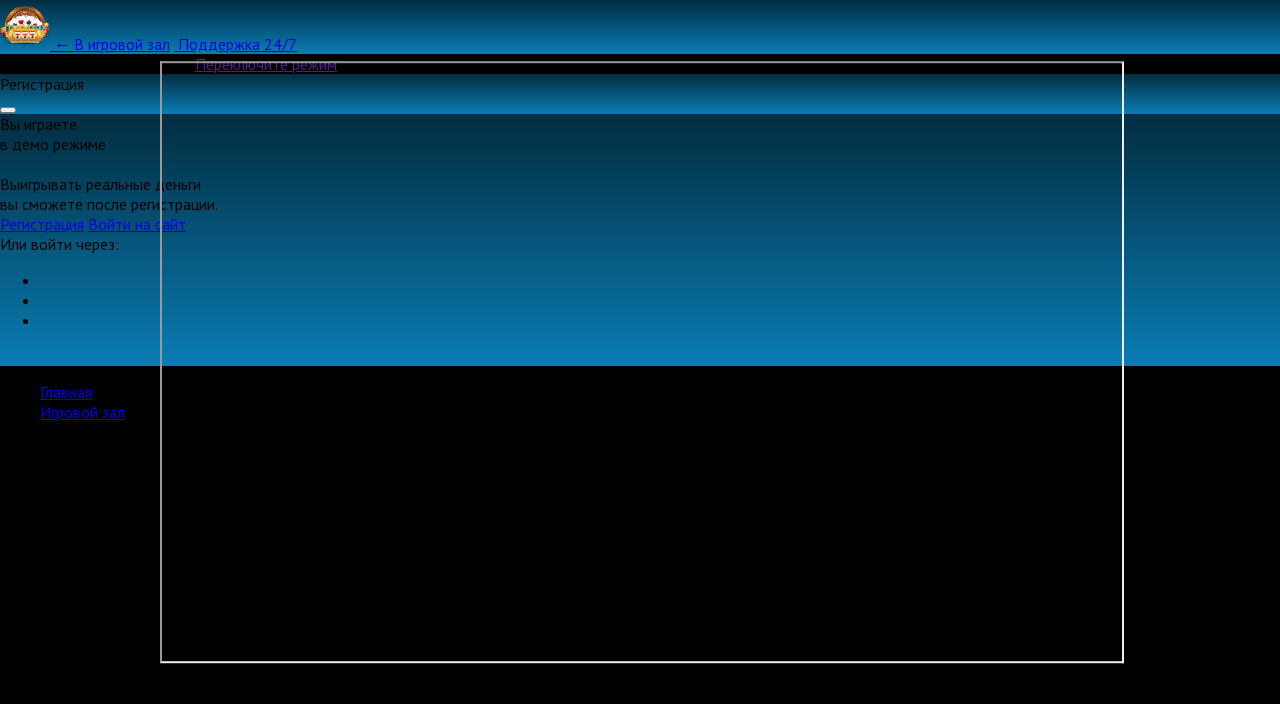

--- FILE ---
content_type: text/html; charset=UTF-8
request_url: https://egeonline24.ru/game/wildscarabs_mg_html
body_size: 218687
content:
<!DOCTYPE html>
<html lang="ru-RU">
<head>

	
		    <meta name="og:description" property="og:description" content="Раскрыт секрет слота Wild Scarabs онлайн казино! Выигрышные стратегии в азартных играх, способы, как выиграть в конкретных игровых слотах. Всегда есть секреты игровых автоматов, помогающие сорвать куш!">
    <link rel="canonical" href="https://egeonline24.ru/game/wildscarabs_mg_html">

    <title>Игровой автомат Wild Scarabs узнай его секрет и выиграй</title>
    <meta name="keywords" content="">
	<meta name="yandex-verification" content="d5d5447a6bed367e" />    <meta name="viewport" content="width=device-width, initial-scale=1, viewport-fit=cover">
    <meta name="description" content="Раскрыт секрет слота Wild Scarabs онлайн казино! Выигрышные стратегии в азартных играх, способы, как выиграть в конкретных игровых слотах. Всегда есть секреты игровых автоматов, помогающие сорвать куш!">

    <script type="text/javascript">var CONFIG_GLOBAL = {
            'CDN': 'https:\/\/cdn-vlk.org\/',
            'isAuth': false,
            'uid': 0,
            'minFlashPlayerVersion': '14.0.0',
            'isFun': 0,
            'staticDir': 'v3',
            'templatesPath': '\/files\/v3\/templates\/',
            'defaultTemplatesPath': '\/files\/default\/templates\/',
            'socialAuthDomain': 'https:\/\/slotoauth.com\/',
            'fileCache': 20210826110613,
            'sg': 'vulcan',
            'isMobile': false,
            'isTablet': false,
            'isHtml5': false,
            'funds': { 'formats': { 'USD': '%s%F,%D', 'RUB': '%F,%D %s' }, 'symbols': { 'USD': '$', 'RUB': '\u20bd' } },
            'userCurrency': { 'code': 'RUB', 'rate': 73.2781 }
        };</script>
	        <link rel="shortcut icon" type="image/x-icon" href="/uploads/pictures/faviconV2 (10).png">
        <link href="/uploads/pictures/faviconV2 (10).png" rel="mask-icon">
        <link href="/uploads/pictures/faviconV2 (10).png" rel="icon" type="image/ico">
	
    <style>
	    .game-layout__header {
            background: linear-gradient(180deg,#022d40,#0a7db4) !important;
        }
	    .game-layout__wrap-slot {
            background: #022d40!important;
        }
	    .game-layout-aside__body,
        .game-layout-aside__header {
            border-bottom-color: #0a7db4!important;
            border-left-color: #0a7db4!important;
		    background: linear-gradient(180deg,#022d40,#0a7db4) !important;
        }
    </style>
    <link href="https://cdn-vlk.org/files/v3/css/build/core-v3-0fb9b05c6e86081caa37.css" rel="stylesheet">
    <link href="https://cdn-vlk.org/files/v3/css/build/stocks-v3-9cf8a83745eee9885895.css" rel="stylesheet">
    <link href="https://cdn-vlk.org/files/v3/css/build/flexible-v3-5d3123757e237d87d266.css" rel="stylesheet">
    <script src="https://cdn-vlk.org/files/default/js/build/default-e392ebfc1b1e8d959f78.js" crossorigin="anonymous"></script>
    <script src="https://cdn-vlk.org/files/default/js/build/common-7a7ffd0f391e92d6257b.js" crossorigin="anonymous"></script>
    <script src="https://cdn-vlk.org/files/v3/js/build/v3-common-5fc1f63c5a38358fe2c9.js" crossorigin="anonymous"></script>
    <script src="https://cdn-vlk.org/files/v3/js/build/v3-default-88861073f1290e43d2b8.js" crossorigin="anonymous"></script>
    <script type="text/javascript">
        window.$templateFactory = new TemplateFactory( {
            baseUrl: CONFIG_GLOBAL.templatesPath,
            defaultBaseUrl: CONFIG_GLOBAL.defaultTemplatesPath
        } );
        Pod.declare( '$templateFactory', $templateFactory );
    </script>
    <script type="text/javascript">        Pod.declare( 'config.I18n', {
            'locale': 'ru_RU',
            'sourceLanguage': 'ru_RU',
            'messages': []
        } );
        Pod.require( [ 'I18n', 'config.I18n' ], function ( I18n, config ) {
            var $i18n = new I18n();

            $i18n
                .setSourceLang( config.sourceLanguage )
                .setLocale( config.locale )
                .setMessages( config.locale, config.messages )
            ;

            window.$i18n = $i18n;
            Pod.declare( '$i18n', $i18n );

            window.__ = $i18n.getText.bind( $i18n );
            $( document ).trigger( 'i18nInitialized' );
        } );</script>
    <script type="text/javascript">    $( function () {
            var loadPageTime = (new Date()).getTime();
            var timeBetweenLoadPageAndStartReg = null;
            $( 'body' )
                .on( 'change', '#registration_form input, #reg_form input', function () {
                    if ( null === timeBetweenLoadPageAndStartReg ) {
                        timeBetweenLoadPageAndStartReg = (new Date()).getTime() - loadPageTime;
                        setCookie( 'before_filling_time', timeBetweenLoadPageAndStartReg / 1000, 1, '/' );
                    }
                } )
                .on( 'beforeSubmit', '#registration_form,#reg_form', function () {
                    setCookie( 'after_filling_time', ((new Date()).getTime() - loadPageTime) / 1000, 1, '/' );
                } );
        } );</script>
    <script type="text/javascript" src="https://cdn-vlk.org/files/default/js/jquery.timers.js"></script>
    <style type="text/css">
		html, body {
			background: #000000;
			height: 100%
		}
    </style>
    <style type="text/css">@import url(https://fonts.googleapis.com/css?family=PT+Sans:400,400i,700,700i&subset=cyrillic);</style>
    <style type="text/css">@import url(https://fonts.googleapis.com/css?family=PT+Sans:700&subset=cyrillic);</style>
    <style>
		.slot-menu__desktop-container {
			height: 83vh !important;
			width: 75vw !important;
		}

		iframe#game-iframe {
			width: 100% !important;
			height: 100% !important;
		}

        html {
	                      -ms-touch-action: manipulation;
	                      touch-action: manipulation
                      }

body {
	background: #000;
	height: 100%;
	font-family: 'PT Sans', Arial, sans-serif;
	margin: 0
}

#slot-menu {
	width: 100%;
	height: 100%
}

.slot-modal {
	position: absolute;
	bottom: 0;
	top: 0;
	left: 0;
	right: 0;
	z-index: 125;
	background: rgba(0, 0, 0, 0.9);
	display: -webkit-inline-box;
	display: -ms-inline-flexbox;
	display: inline-flex;
	-webkit-box-pack: center;
	-ms-flex-pack: center;
	justify-content: center;
	-webkit-box-align: center;
	-ms-flex-align: center;
	align-items: center;
	font-size: 15px;
	color: #fff
}

.slot-modal--hidden {
	display: none
}

.slot-modal--fullscreen {
	background: none
}

.slot-modal--mobile {
	background: #000
}

.slot-modal__content {
	text-align: center
}

.slot-modal__title {
	font-size: 20px;
	line-height: 26px;
	font-weight: bold;
	margin-bottom: 16px
}

.slot-modal__title--info {
	margin-top: 24px;
	text-align: left
}

.popup_wrapper_slotmenu {
	border-radius: 8px;
	padding: 10px 0;
	background: #e6f3ff;
	position: relative
}

.slot-modal__menu {
	position: absolute;
	left: 0;
	top: 0;
	bottom: 0
}

.slot-menu-mobile {
	position: fixed;
	top: 0;
	bottom: 0;
	right: 0;
	left: 0;
	z-index: 30;
	width: 100%;
	height: 100vh;
	-ms-touch-action: manipulation;
	touch-action: manipulation
}

.slot-button {
	display: inline-block;
	border-radius: 6px;
	padding: 9px 30px;
	text-decoration: none;
	color: #fff;
	font-size: 22px;
	font-weight: bold;
	text-align: center;
	text-shadow: 0 -1px 0 rgba(10, 10, 10, 0.5), 0 -1px 0 rgba(10, 10, 10, 0.5);
	background-image: -webkit-gradient(linear, left top, left bottom, from(#a09f9f), to(#4d4c4c));
	background-image: -webkit-linear-gradient(top, #a09f9f, #4d4c4c);
	background-image: -o-linear-gradient(top, #a09f9f, #4d4c4c);
	background-image: linear-gradient(to bottom, #a09f9f, #4d4c4c);
	-webkit-box-shadow: inset 0 2px 0 0 rgba(255, 255, 255, 0.5);
	box-shadow: inset 0 2px 0 0 rgba(255, 255, 255, 0.5);
	border: solid 0.5px #515151
}

.slot-button:active {
	background-image: -webkit-gradient(linear, left bottom, left top, from(#a09f9f), to(#4d4c4c));
	background-image: -webkit-linear-gradient(bottom, #a09f9f, #4d4c4c);
	background-image: -o-linear-gradient(bottom, #a09f9f, #4d4c4c);
	background-image: linear-gradient(to top, #a09f9f, #4d4c4c);
	-webkit-box-shadow: inset 0 8px 8px 0 rgba(0, 0, 0, 0.5);
	box-shadow: inset 0 8px 8px 0 rgba(0, 0, 0, 0.5)
}

.slot-button--disabled {
	pointer-events: none;
	opacity: 0.3
}

.slot-button--active {
	background-image: -webkit-gradient(linear, left bottom, left top, from(#008101), to(#00d426));
	background-image: -webkit-linear-gradient(bottom, #008101, #00d426);
	background-image: -o-linear-gradient(bottom, #008101, #00d426);
	background-image: linear-gradient(to top, #008101, #00d426);
	-webkit-box-shadow: inset 0 2px 0 0 rgba(255, 255, 255, 0.5);
	box-shadow: inset 0 2px 0 0 rgba(255, 255, 255, 0.5);
	border: solid 1px #175303
}

.slot-button--active:active {
	background-image: -webkit-gradient(linear, left top, left bottom, from(#008101), to(#00d426));
	background-image: -webkit-linear-gradient(top, #008101, #00d426);
	background-image: -o-linear-gradient(top, #008101, #00d426);
	background-image: linear-gradient(to bottom, #008101, #00d426);
	-webkit-box-shadow: inset 0 8px 8px 0 rgba(0, 0, 0, 0.5);
	box-shadow: inset 0 8px 8px 0 rgba(0, 0, 0, 0.5);
	border: solid 1px #175303
}

.slot-button--motivate {
	background-image: -webkit-gradient(linear, left bottom, left top, from(#4d4c4c), to(#a09f9f));
	background-image: -webkit-linear-gradient(bottom, #4d4c4c, #a09f9f);
	background-image: -o-linear-gradient(bottom, #4d4c4c, #a09f9f);
	background-image: linear-gradient(to top, #4d4c4c, #a09f9f);
	-webkit-box-shadow: inset 0 2px 0 0 rgba(255, 255, 255, 0.5);
	box-shadow: inset 0 2px 0 0 rgba(255, 255, 255, 0.5);
	border: solid 1px #515151
}

.slot-button--motivate:active {
	background-image: -webkit-gradient(linear, left top, left bottom, from(#4d4c4c), to(#a09f9f));
	background-image: -webkit-linear-gradient(top, #4d4c4c, #a09f9f);
	background-image: -o-linear-gradient(top, #4d4c4c, #a09f9f);
	background-image: linear-gradient(to bottom, #4d4c4c, #a09f9f);
	-webkit-box-shadow: inset 0 8px 8px 0 rgba(0, 0, 0, 0.5);
	box-shadow: inset 0 8px 8px 0 rgba(0, 0, 0, 0.5);
	border: solid 1px #515151
}

.slot-spin {
	border: none;
	outline: none;
	position: relative;
	display: -webkit-box;
	display: -ms-flexbox;
	display: flex;
	-webkit-box-pack: center;
	-ms-flex-pack: center;
	justify-content: center;
	-webkit-box-align: center;
	-ms-flex-align: center;
	align-items: center;
	width: 73px;
	height: 73px;
	border-radius: 100px;
	margin-bottom: 16px;
	background: -webkit-radial-gradient(60% 60%, #DFFDA6 0%, #C6FE28 40%, #77CE33 70%);
	background: -o-radial-gradient(60% 60%, #DFFDA6 0%, #C6FE28 40%, #77CE33 70%);
	background: radial-gradient(60% 60%, #DFFDA6 0%, #C6FE28 40%, #77CE33 70%);
	-webkit-box-shadow: inset 0 2px 5px 0 #76CE33, inset 0 5px 5px 0 rgba(201, 255, 126, 0.86), inset 0 -5px 3px 0 #1D8808;
	box-shadow: inset 0 2px 5px 0 #76CE33, inset 0 5px 5px 0 rgba(201, 255, 126, 0.86), inset 0 -5px 3px 0 #1D8808;
	border: 2px solid #005C02;
	text-decoration: none;
	-webkit-animation-name: spin;
	animation-name: spin;
	-webkit-animation-duration: 6s;
	animation-duration: 6s;
	-webkit-animation-timing-function: ease;
	animation-timing-function: ease;
	-webkit-animation-iteration-count: 1;
	animation-iteration-count: 1;
	-webkit-tap-highlight-color: rgba(0, 0, 0, 0)
}

@media only screen and (min-width: 668px) {
	.slot-spin {
		width: 95px;
		height: 95px
	}
}

.slot-spin .slot-spin__icon .slot-spin__icon-stroke {
	fill: #7AD419
}

.slot-spin .slot-spin__icon .slot-spin__icon-arrow {
	fill: #008404
}

.slot-spin .slot-spin__count {
	display: none
}

.slot-spin--hidden {
	visibility: hidden
}

.slot-spin:hover {
	background: -webkit-radial-gradient(60% 60%, #fcfff6 0%, #e7ffa4 40%, #58aa18 70%);
	background: -o-radial-gradient(60% 60%, #fcfff6 0%, #e7ffa4 40%, #58aa18 70%);
	background: radial-gradient(60% 60%, #fcfff6 0%, #e7ffa4 40%, #58aa18 70%)
}

.slot-spin:active {
	background: -webkit-radial-gradient(60% 60%, #dffda6 0%, #c6fe28 40%, #77ce33 70%);
	background: -o-radial-gradient(60% 60%, #dffda6 0%, #c6fe28 40%, #77ce33 70%);
	background: radial-gradient(60% 60%, #dffda6 0%, #c6fe28 40%, #77ce33 70%);
	-webkit-box-shadow: inset 0 10px 15px 5px rgba(0, 0, 0, 0.7), inset 0 -10px 6px 0 #1d8808, inset 0 3px 10px 0 #76ce33;
	box-shadow: inset 0 10px 15px 5px rgba(0, 0, 0, 0.7), inset 0 -10px 6px 0 #1d8808, inset 0 3px 10px 0 #76ce33
}

.slot-spin:disabled {
	visibility: hidden
}

.slot-spin--freespins {
	background: -webkit-radial-gradient(60% 60%, #e0baff 0%, #dd59f4 40%, #4f039c 70%);
	background: -o-radial-gradient(60% 60%, #e0baff 0%, #dd59f4 40%, #4f039c 70%);
	background: radial-gradient(60% 60%, #e0baff 0%, #dd59f4 40%, #4f039c 70%);
	-webkit-box-shadow: inset 0 2px 5px 0 #c46bff, inset 0 5px 5px 0 rgba(196, 107, 255, 0.87), inset 0 -5px 3px 0 #38025b;
	box-shadow: inset 0 2px 5px 0 #c46bff, inset 0 5px 5px 0 rgba(196, 107, 255, 0.87), inset 0 -5px 3px 0 #38025b;
	border: solid 2px #481670
}

.slot-spin--freespins .slot-spin__icon {
	width: 70%;
	height: 70%
}

.slot-spin--freespins .slot-spin__icon .slot-spin__icon-stroke {
	fill: #fff
}

.slot-spin--freespins .slot-spin__icon .slot-spin__icon-arrow {
	fill: #920295
}

.slot-spin--freespins .slot-spin__count {
	display: block;
	font-size: 18px;
	font-weight: 700;
	color: #920295;
	position: absolute;
	top: 50%;
	left: 50%;
	-webkit-transform: translate(-50%, -50%);
	-ms-transform: translate(-50%, -50%);
	transform: translate(-50%, -50%)
}

.slot-spin--freespins:hover {
	background-image: -webkit-radial-gradient(50% 49%, circle, #f0ddff, #f09ffe 45%, #6f16c9 70%);
	background-image: -o-radial-gradient(50% 49%, circle, #f0ddff, #f09ffe 45%, #6f16c9 70%);
	background-image: radial-gradient(circle at 50% 49%, #f0ddff, #f09ffe 45%, #6f16c9 70%)
}

.slot-spin--freespins:active {
	background: -webkit-radial-gradient(60% 60%, #e0baff 0%, #dd59f4 40%, #4f039c 70%);
	background: -o-radial-gradient(60% 60%, #e0baff 0%, #dd59f4 40%, #4f039c 70%);
	background: radial-gradient(60% 60%, #e0baff 0%, #dd59f4 40%, #4f039c 70%);
	-webkit-box-shadow: inset 0 10px 15px 5px rgba(0, 0, 0, 0.7), inset 0 -10px 6px 0 #c46bff, inset 0 3px 10px 0 #38025b;
	box-shadow: inset 0 10px 15px 5px rgba(0, 0, 0, 0.7), inset 0 -10px 6px 0 #c46bff, inset 0 3px 10px 0 #38025b
}

@-webkit-keyframes spin {
	10% {
		-webkit-transform: rotate(0deg);
		transform: rotate(0deg)
	}
	20% {
		-webkit-transform: rotate(360deg);
		transform: rotate(360deg)
	}
	30% {
		-webkit-transform: rotate(360deg);
		transform: rotate(360deg)
	}
	40% {
		-webkit-transform: rotate(360deg);
		transform: rotate(360deg)
	}
	50% {
		-webkit-transform: rotate(720deg);
		transform: rotate(720deg)
	}
	60% {
		-webkit-transform: rotate(720deg);
		transform: rotate(720deg)
	}
	70% {
		-webkit-transform: rotate(720deg);
		transform: rotate(720deg)
	}
	80% {
		-webkit-transform: rotate(1080deg);
		transform: rotate(1080deg)
	}
	90% {
		-webkit-transform: rotate(1080deg);
		transform: rotate(1080deg)
	}
	100% {
		-webkit-transform: rotate(1080deg);
		transform: rotate(1080deg)
	}
}

@keyframes spin {
	10% {
		-webkit-transform: rotate(0deg);
		transform: rotate(0deg)
	}
	20% {
		-webkit-transform: rotate(360deg);
		transform: rotate(360deg)
	}
	30% {
		-webkit-transform: rotate(360deg);
		transform: rotate(360deg)
	}
	40% {
		-webkit-transform: rotate(360deg);
		transform: rotate(360deg)
	}
	50% {
		-webkit-transform: rotate(720deg);
		transform: rotate(720deg)
	}
	60% {
		-webkit-transform: rotate(720deg);
		transform: rotate(720deg)
	}
	70% {
		-webkit-transform: rotate(720deg);
		transform: rotate(720deg)
	}
	80% {
		-webkit-transform: rotate(1080deg);
		transform: rotate(1080deg)
	}
	90% {
		-webkit-transform: rotate(1080deg);
		transform: rotate(1080deg)
	}
	100% {
		-webkit-transform: rotate(1080deg);
		transform: rotate(1080deg)
	}
}

.slot-double, .slot-double-vertical {
	border: none;
	outline: none;
	position: relative;
	display: -webkit-box;
	display: -ms-flexbox;
	display: flex;
	-webkit-box-pack: center;
	-ms-flex-pack: center;
	justify-content: center;
	-webkit-box-align: center;
	-ms-flex-align: center;
	align-items: center;
	width: 73px;
	height: 73px;
	border-radius: 100px;
	margin-bottom: 16px;
	background: -webkit-radial-gradient(60% 60%, #FFFABA 0%, #FF912E 40%, #E48000 70%);
	background: -o-radial-gradient(60% 60%, #FFFABA 0%, #FF912E 40%, #E48000 70%);
	background: radial-gradient(60% 60%, #FFFABA 0%, #FF912E 40%, #E48000 70%);
	-webkit-box-shadow: inset 0 2px 5px 0 #FFB127, inset 0 5px 5px 0 rgba(255, 219, 130, 0.86), inset 0 -5px 3px 0 #AC4000;
	box-shadow: inset 0 2px 5px 0 #FFB127, inset 0 5px 5px 0 rgba(255, 219, 130, 0.86), inset 0 -5px 3px 0 #AC4000;
	-webkit-tap-highlight-color: rgba(0, 0, 0, 0)
}

@media only screen and (min-width: 668px) {
	.slot-double, .slot-double-vertical {
		width: 95px;
		height: 95px
	}
}

.slot-double:after, .slot-double-vertical:after {
	content: '';
	position: absolute;
	width: calc(73px - 2px);
	height: calc(73px - 2px);
	border-radius: 100px;
	border: 2px solid #B54200;
	left: -1px;
	top: -1px
}

@media only screen and (min-width: 668px) {
	.slot-double:after, .slot-double-vertical:after {
		width: calc(95px - 2px);
		height: calc(95px - 2px)
	}
}

.slot-double--hidden, .slot-double-vertical--hidden {
	visibility: hidden
}

.slot-double:hover, .slot-double-vertical:hover {
	background: -webkit-radial-gradient(60% 60%, #fff 0%, #FF8A2E 40%, #FFA22B 70%);
	background: -o-radial-gradient(60% 60%, #fff 0%, #FF8A2E 40%, #FFA22B 70%);
	background: radial-gradient(60% 60%, #fff 0%, #FF8A2E 40%, #FFA22B 70%)
}

.slot-double:active, .slot-double-vertical:active {
	background: -webkit-radial-gradient(60% 60%, #FFFABA 0%, #FF912E 40%, #E48000 70%);
	background: -o-radial-gradient(60% 60%, #FFFABA 0%, #FF912E 40%, #E48000 70%);
	background: radial-gradient(60% 60%, #FFFABA 0%, #FF912E 40%, #E48000 70%);
	-webkit-box-shadow: inset 0 10px 15px 0 rgba(64, 0, 0, 0.7), inset 0 -10px 6px 0 #FFB127, inset 0 3px 10px 0 #8E3800;
	box-shadow: inset 0 10px 15px 0 rgba(64, 0, 0, 0.7), inset 0 -10px 6px 0 #FFB127, inset 0 3px 10px 0 #8E3800;
	padding-top: 3px
}

.slot-auto {
	width: 45px;
	height: 45px;
	border: none;
	outline: none;
	position: relative;
	display: block;
	border-radius: 50px;
	font-size: 12px;
	line-height: 11px;
	font-weight: bold;
	text-transform: uppercase;
	background: -webkit-radial-gradient(60% 60%, #FFAEAB 0%, #FF5851 40%, #9C0A03 70%);
	background: -o-radial-gradient(60% 60%, #FFAEAB 0%, #FF5851 40%, #9C0A03 70%);
	background: radial-gradient(60% 60%, #FFAEAB 0%, #FF5851 40%, #9C0A03 70%);
	-webkit-box-shadow: inset 0 0 9px 0 #FF6B6B, inset 0 3px 3px 0 rgba(244, 86, 86, 0.86), inset 0 -3px 4px 0 #600000;
	box-shadow: inset 0 0 9px 0 #FF6B6B, inset 0 3px 3px 0 rgba(244, 86, 86, 0.86), inset 0 -3px 4px 0 #600000
}

@media only screen and (min-width: 668px) {
	.slot-auto {
		width: 70px;
		height: 70px;
		font-size: 16px;
		line-height: normal
	}
}

.slot-auto:before {
	content: 'auto';
	display: -webkit-box;
	display: -ms-flexbox;
	display: flex;
	-webkit-box-pack: center;
	-ms-flex-pack: center;
	justify-content: center;
	-webkit-box-align: center;
	-ms-flex-align: center;
	align-items: center;
	color: #FFF;
	margin: 0 auto;
	position: absolute;
	width: 45px;
	height: 45px;
	left: 0;
	top: 0
}

@media only screen and (min-width: 668px) {
	.slot-auto:before {
		width: calc(70px);
		height: calc(70px)
	}
}

.slot-auto:after {
	content: '';
	position: absolute;
	width: calc(45px - 2px);
	height: calc(45px - 2px);
	border-radius: 80px;
	border: 2px solid #810500;
	left: -1px;
	top: -1px
}

@media only screen and (min-width: 668px) {
	.slot-auto:after {
		width: calc(70px - 2px);
		height: calc(70px - 2px)
	}
}

.slot-auto:hover {
	background: -webkit-radial-gradient(60% 60%, #FFD1CF 0%, #FF938F 40%, #C52019 70%);
	background: -o-radial-gradient(60% 60%, #FFD1CF 0%, #FF938F 40%, #C52019 70%);
	background: radial-gradient(60% 60%, #FFD1CF 0%, #FF938F 40%, #C52019 70%)
}

.slot-auto:active {
	background: -webkit-radial-gradient(60% 60%, #DC5651 0%, #D02821 40%, #9C0A03 70%);
	background: -o-radial-gradient(60% 60%, #DC5651 0%, #D02821 40%, #9C0A03 70%);
	background: radial-gradient(60% 60%, #DC5651 0%, #D02821 40%, #9C0A03 70%);
	-webkit-box-shadow: inset 0 3px 8px 0 #590000, inset 0 -3px 4px 0 #600000;
	box-shadow: inset 0 3px 8px 0 #590000, inset 0 -3px 4px 0 #600000
}

.slot-auto:active:before {
	padding-top: 1px
}

.slot-auto--active {
	background: -webkit-radial-gradient(60% 60%, #DFFDA6 0%, #C6FE28 40%, #5FB919 70%);
	background: -o-radial-gradient(60% 60%, #DFFDA6 0%, #C6FE28 40%, #5FB919 70%);
	background: radial-gradient(60% 60%, #DFFDA6 0%, #C6FE28 40%, #5FB919 70%);
	-webkit-box-shadow: inset 0 0 9px 0 #76CE33, inset 0 3px 3px 0 rgba(201, 255, 126, 0.86), inset 0 -3px 4px 0 #1D8808;
	box-shadow: inset 0 0 9px 0 #76CE33, inset 0 3px 3px 0 rgba(201, 255, 126, 0.86), inset 0 -3px 4px 0 #1D8808
}

.slot-auto--active:hover {
	background: -webkit-radial-gradient(60% 60%, #fcfff6 0%, #e7ffa4 40%, #58aa18 70%);
	background: -o-radial-gradient(60% 60%, #fcfff6 0%, #e7ffa4 40%, #58aa18 70%);
	background: radial-gradient(60% 60%, #fcfff6 0%, #e7ffa4 40%, #58aa18 70%)
}

.slot-auto--active:active {
	background: -webkit-radial-gradient(60% 60%, #dffda6 0%, #c6fe28 40%, #77ce33 70%);
	background: -o-radial-gradient(60% 60%, #dffda6 0%, #c6fe28 40%, #77ce33 70%);
	background: radial-gradient(60% 60%, #dffda6 0%, #c6fe28 40%, #77ce33 70%);
	-webkit-box-shadow: inset 0 3px 8px 0 #122A00, inset 0 -3px 4px 0 #1D8808;
	box-shadow: inset 0 3px 8px 0 #122A00, inset 0 -3px 4px 0 #1D8808
}

.slot-auto--active:before {
	content: 'auto';
	display: -webkit-box;
	display: -ms-flexbox;
	display: flex;
	-webkit-box-pack: center;
	-ms-flex-pack: center;
	justify-content: center;
	-webkit-box-align: center;
	-ms-flex-align: center;
	align-items: center;
	color: #005C02;
	position: absolute;
	width: 45px;
	height: 45px;
	left: 0;
	top: 0
}

@media only screen and (min-width: 668px) {
	.slot-auto--active:before {
		width: calc(70px - 2px);
		height: calc(70px - 2px)
	}
}

.slot-auto--active:active:before {
	padding-top: 1px
}

.slot-auto--active:after {
	content: '';
	position: absolute;
	width: calc(45px - 2px);
	height: calc(45px - 2px);
	border-radius: 80px;
	border: 2px solid #005C02;
	left: -1px;
	top: -1px
}

@media only screen and (min-width: 668px) {
	.slot-auto--active:after {
		width: calc(70px - 2px);
		height: calc(70px - 2px)
	}
}

.slot-auto--hidden {
	visibility: hidden
}

.slot-freespins {
	width: 45px;
	height: 45px;
	border: none;
	outline: none;
	position: relative;
	display: block;
	border-radius: 50px;
	font-size: 12px;
	line-height: 11px;
	font-weight: bold;
	text-transform: uppercase;
	padding: 0
}

@media only screen and (min-width: 668px) {
	.slot-freespins {
		width: 70px;
		height: 70px;
		font-size: 16px;
		line-height: normal
	}
}

.slot-freespins--active {
	-webkit-box-shadow: inset 0 0 9px 0 #76ce33, inset 0 3px 3px 0 rgba(201, 255, 126, 0.87), inset 0 -3px 4px 0 #1d8808;
	box-shadow: inset 0 0 9px 0 #76ce33, inset 0 3px 3px 0 rgba(201, 255, 126, 0.87), inset 0 -3px 4px 0 #1d8808;
	background-image: -webkit-radial-gradient(50% 50%, circle, #dffda6, #c6fe28 45%, #5fb919 70%);
	background-image: -o-radial-gradient(50% 50%, circle, #dffda6, #c6fe28 45%, #5fb919 70%);
	background-image: radial-gradient(circle at 50% 50%, #dffda6, #c6fe28 45%, #5fb919 70%);
	border: solid 2px #005c02;
	color: #005c02
}

.slot-freespins--active:hover {
	background: -webkit-radial-gradient(60% 60%, #ebfcca 0%, #dbff75 40%, #82e137 70%);
	background: -o-radial-gradient(60% 60%, #ebfcca 0%, #dbff75 40%, #82e137 70%);
	background: radial-gradient(60% 60%, #ebfcca 0%, #dbff75 40%, #82e137 70%)
}

.slot-freespins--active:active {
	background: -webkit-radial-gradient(60% 60%, #b7e957 0%, #94c508 40%, #5fb919 70%);
	background: -o-radial-gradient(60% 60%, #b7e957 0%, #94c508 40%, #5fb919 70%);
	background: radial-gradient(60% 60%, #b7e957 0%, #94c508 40%, #5fb919 70%);
	-webkit-box-shadow: inset 0 3px 8px 0 #122a00, inset 0 -3px 4px 0 #1d8808;
	box-shadow: inset 0 3px 8px 0 #122a00, inset 0 -3px 4px 0 #1d8808
}

.slot-freespins--inactive {
	-webkit-box-shadow: inset 0 0 9px 0 #c46bff, inset 0 -3px 4px 0 #38025b, inset 0 3px 3px 0 rgba(196, 107, 255, 0.87);
	box-shadow: inset 0 0 9px 0 #c46bff, inset 0 -3px 4px 0 #38025b, inset 0 3px 3px 0 rgba(196, 107, 255, 0.87);
	background-image: -webkit-radial-gradient(50% 49%, circle, #e0baff, #dd59f4 45%, #4f039c 70%);
	background-image: -o-radial-gradient(50% 49%, circle, #e0baff, #dd59f4 45%, #4f039c 70%);
	background-image: radial-gradient(circle at 50% 49%, #e0baff, #dd59f4 45%, #4f039c 70%);
	border: solid 2px #481670;
	color: #fff
}

.slot-freespins--inactive:hover {
	background: -webkit-radial-gradient(60% 60%, #f1e0ff 0%, #f1a1ff 40%, #7828ca 70%);
	background: -o-radial-gradient(60% 60%, #f1e0ff 0%, #f1a1ff 40%, #7828ca 70%);
	background: radial-gradient(60% 60%, #f1e0ff 0%, #f1a1ff 40%, #7828ca 70%)
}

.slot-freespins--inactive:active {
	background: -webkit-radial-gradient(60% 60%, #ae81d2 0%, #ae35c3 40%, #4f039c 70%);
	background: -o-radial-gradient(60% 60%, #ae81d2 0%, #ae35c3 40%, #4f039c 70%);
	background: radial-gradient(60% 60%, #ae81d2 0%, #ae35c3 40%, #4f039c 70%);
	-webkit-box-shadow: inset 0 3px 8px 0 #2a0642, inset 0 -3px 4px 0 #38025b;
	box-shadow: inset 0 3px 8px 0 #2a0642, inset 0 -3px 4px 0 #38025b
}

.slot-emulator {
	width: 45px;
	height: 45px;
	margin-top: -60px;
	background-image: -webkit-gradient(linear, left top, left bottom, from(#5f5f5f), to(#000));
	background-image: -webkit-linear-gradient(top, #5f5f5f, #000);
	background-image: -o-linear-gradient(top, #5f5f5f, #000);
	background-image: linear-gradient(to bottom, #5f5f5f, #000);
	border: solid 2px #444;
	border-radius: 50%;
	display: -webkit-box;
	display: -ms-flexbox;
	display: flex;
	-webkit-box-pack: center;
	-ms-flex-pack: center;
	justify-content: center;
	-webkit-box-align: center;
	-ms-flex-align: center;
	align-items: center;
	margin-bottom: 16px
}

.slot-emulator:active {
	background-image: -webkit-gradient(linear, left top, left bottom, color-stop(3%, #303433), to(#5f5f5f));
	background-image: -webkit-linear-gradient(top, #303433 3%, #5f5f5f);
	background-image: -o-linear-gradient(top, #303433 3%, #5f5f5f);
	background-image: linear-gradient(to bottom, #303433 3%, #5f5f5f);
	-webkit-box-shadow: inset 0 8px 7px 0 rgba(0, 0, 0, 0.5);
	box-shadow: inset 0 8px 7px 0 rgba(0, 0, 0, 0.5)
}

.slot-emulator--hidden {
	visibility: hidden
}

.slot-lobbyurl {
	width: 45px;
	height: 45px;
	background-image: -webkit-gradient(linear, left top, left bottom, from(#5f5f5f), to(#000));
	background-image: -webkit-linear-gradient(top, #5f5f5f, #000);
	background-image: -o-linear-gradient(top, #5f5f5f, #000);
	background-image: linear-gradient(to bottom, #5f5f5f, #000);
	border: solid 2px #444;
	border-radius: 50%;
	display: -webkit-box;
	display: -ms-flexbox;
	display: flex;
	-webkit-box-pack: center;
	-ms-flex-pack: center;
	justify-content: center;
	-webkit-box-align: center;
	-ms-flex-align: center;
	align-items: center;
	margin-bottom: 16px
}

.slot-lobbyurl:active {
	background-image: -webkit-gradient(linear, left top, left bottom, color-stop(3%, #303433), to(#5f5f5f));
	background-image: -webkit-linear-gradient(top, #303433 3%, #5f5f5f);
	background-image: -o-linear-gradient(top, #303433 3%, #5f5f5f);
	background-image: linear-gradient(to bottom, #303433 3%, #5f5f5f);
	-webkit-box-shadow: inset 0 8px 7px 0 rgba(0, 0, 0, 0.5);
	box-shadow: inset 0 8px 7px 0 rgba(0, 0, 0, 0.5)
}

.slot-lobbyurl:focus {
	outline: none
}

.slot-lobbyurl--hidden {
	visibility: hidden
}

.modal-menu {
	display: -webkit-box;
	display: -ms-flexbox;
	display: flex;
	-webkit-box-orient: vertical;
	-webkit-box-direction: normal;
	-ms-flex-direction: column;
	flex-direction: column;
	-webkit-box-pack: start;
	-ms-flex-pack: start;
	justify-content: flex-start;
	width: 65px;
	background-color: #444;
	-webkit-box-shadow: inset -10px 0 40px 0 rgba(0, 0, 0, 0.5);
	box-shadow: inset -10px 0 40px 0 rgba(0, 0, 0, 0.5)
}

.modal-menu__item {
	min-height: 58px;
	display: -webkit-box;
	display: -ms-flexbox;
	display: flex;
	-webkit-box-pack: center;
	-ms-flex-pack: center;
	justify-content: center;
	-webkit-box-align: center;
	-ms-flex-align: center;
	align-items: center;
	border-bottom: 3px solid #000
}

.modal-menu__item--currency {
	font-size: 30px
}

.modal-menu__item--active, .modal-menu__item:hover {
	background: #000
}

.modal-menu__item--active .modal-menu__icon, .modal-menu__item:hover .modal-menu__icon {
	opacity: 1
}

.modal-menu__icon {
	opacity: 0.3
}

.modal-sound {
	text-align: center;
	width: 320px
}

.modal-sound__state {
	display: -webkit-box;
	display: -ms-flexbox;
	display: flex;
	-webkit-box-pack: justify;
	-ms-flex-pack: justify;
	justify-content: space-between;
	-webkit-box-align: center;
	-ms-flex-align: center;
	align-items: center;
	margin: 24px 15px 0 30px;
	line-height: inherit
}

.modal-sound__text {
	font-size: 20px;
	font-weight: bold;
	color: #fff
}

.modal-sound-switch {
	width: 70px;
	height: 35px;
	border-radius: 50px;
	background-image: -webkit-gradient(linear, left top, left bottom, from(#484a4a), to(#343333));
	background-image: -webkit-linear-gradient(top, #484a4a, #343333);
	background-image: -o-linear-gradient(top, #484a4a, #343333);
	background-image: linear-gradient(to bottom, #484a4a, #343333);
	-webkit-box-shadow: inset 0 10px 10px 0 rgba(0, 0, 0, 0.5);
	box-shadow: inset 0 10px 10px 0 rgba(0, 0, 0, 0.5);
	display: -webkit-box;
	display: -ms-flexbox;
	display: flex;
	-webkit-box-align: center;
	-ms-flex-align: center;
	align-items: center;
	-webkit-box-pack: start;
	-ms-flex-pack: start;
	justify-content: flex-start
}

.modal-sound-switch__switcher {
	display: -webkit-box;
	display: -ms-flexbox;
	display: flex;
	-webkit-box-align: center;
	-ms-flex-align: center;
	align-items: center;
	-webkit-box-pack: center;
	-ms-flex-pack: center;
	justify-content: center;
	width: 28px;
	height: 28px;
	border-radius: 50px;
	background-image: -webkit-gradient(linear, left bottom, left top, from(#4d4d4d), to(#727272));
	background-image: -webkit-linear-gradient(bottom, #4d4d4d, #727272);
	background-image: -o-linear-gradient(bottom, #4d4d4d, #727272);
	background-image: linear-gradient(to top, #4d4d4d, #727272);
	margin-left: 4px
}

.modal-sound__button {
	margin-top: 35px;
	-webkit-tap-highlight-color: transparent
}

.modal-sound__button a {
	-webkit-tap-highlight-color: transparent
}

.modal-sound-switch__icon {
	visibility: hidden
}

.modal-sound-switch--active {
	-webkit-box-pack: end;
	-ms-flex-pack: end;
	justify-content: flex-end
}

.modal-sound-switch--active .modal-sound-switch__switcher {
	background-image: -webkit-gradient(linear, left bottom, left top, from(#008101), to(#00d426));
	background-image: -webkit-linear-gradient(bottom, #008101, #00d426);
	background-image: -o-linear-gradient(bottom, #008101, #00d426);
	background-image: linear-gradient(to top, #008101, #00d426);
	margin-right: 4px
}

.modal-sound-switch--active .modal-sound-switch__icon {
	visibility: visible
}

.modal-bet {
	width: 62vw
}

.modal-bet__item {
	display: -webkit-box;
	display: -ms-flexbox;
	display: flex;
	-webkit-box-pack: justify;
	-ms-flex-pack: justify;
	justify-content: space-between;
	-webkit-box-align: center;
	-ms-flex-align: center;
	align-items: center;
	margin-bottom: 16px
}

.modal-bet__item-name {
	font-size: 16px
}

.modal-bet__controls {
	width: 150px;
	background-image: -webkit-gradient(linear, left top, left bottom, from(#484a4a), to(#343333));
	background-image: -webkit-linear-gradient(top, #484a4a, #343333);
	background-image: -o-linear-gradient(top, #484a4a, #343333);
	background-image: linear-gradient(to bottom, #484a4a, #343333);
	-webkit-box-shadow: inset 0 10px 10px 0 rgba(0, 0, 0, 0.5);
	box-shadow: inset 0 10px 10px 0 rgba(0, 0, 0, 0.5);
	border: solid 1px #373737;
	border-radius: 4px;
	display: -webkit-box;
	display: -ms-flexbox;
	display: flex
}

.modal-bet__control {
	width: 40px;
	color: #fff;
	font-size: 26px;
	font-weight: bold;
	border-radius: 4px;
	background-image: -webkit-gradient(linear, left top, left bottom, from(#a09f9f), to(#4c4b4b));
	background-image: -webkit-linear-gradient(top, #a09f9f, #4c4b4b);
	background-image: -o-linear-gradient(top, #a09f9f, #4c4b4b);
	background-image: linear-gradient(to bottom, #a09f9f, #4c4b4b);
	border: solid 1px #515151;
	line-height: 40px;
	-webkit-tap-highlight-color: rgba(0, 0, 0, 0);
	text-decoration: none
}

.modal-bet__control:active {
	background-image: -webkit-gradient(linear, left bottom, left top, from(#a09f9f), to(#4c4b4b));
	background-image: -webkit-linear-gradient(bottom, #a09f9f, #4c4b4b);
	background-image: -o-linear-gradient(bottom, #a09f9f, #4c4b4b);
	background-image: linear-gradient(to top, #a09f9f, #4c4b4b);
	-webkit-box-shadow: inset 0 8px 7px 0 rgba(0, 0, 0, 0.5);
	box-shadow: inset 0 8px 7px 0 rgba(0, 0, 0, 0.5)
}

.modal-bet__control--disabled {
	opacity: 0.3;
	pointer-events: none;
	cursor: default
}

.modal-bet__value {
	font-size: 15px;
	font-weight: bold;
	text-align: center;
	color: #ede512;
	line-height: 42px;
	-webkit-box-flex: 1;
	-ms-flex-positive: 1;
	flex-grow: 1
}

.modal-bet__bet-sum {
	border-radius: 4px;
	background-image: -webkit-gradient(linear, left top, left bottom, from(#484a4a), to(#343333));
	background-image: -webkit-linear-gradient(top, #484a4a, #343333);
	background-image: -o-linear-gradient(top, #484a4a, #343333);
	background-image: linear-gradient(to bottom, #484a4a, #343333);
	-webkit-box-shadow: inset 0 10px 10px 0 rgba(0, 0, 0, 0.5);
	box-shadow: inset 0 10px 10px 0 rgba(0, 0, 0, 0.5);
	border: solid 1px #373737;
	line-height: 35px;
	display: -webkit-box;
	display: -ms-flexbox;
	display: flex;
	-webkit-box-pack: justify;
	-ms-flex-pack: justify;
	justify-content: space-between;
	-webkit-box-align: center;
	-ms-flex-align: center;
	align-items: center
}

.modal-bet__bet-label {
	font-size: 20px;
	font-weight: bold;
	text-align: left;
	margin-left: 8px
}

.modal-bet__bet-value {
	margin-right: 8px;
	font-size: 22px;
	font-weight: bold;
	color: #ede512
}

.modal-bet__button {
	margin-top: 16px
}

.modal-settings {
	width: 62vw;
	margin-top: 16px
}

.modal-settings__text {
	font-size: 16px;
	font-weight: bold
}

.modal-settings__sound {
	display: -webkit-box;
	display: -ms-flexbox;
	display: flex;
	-webkit-box-align: center;
	-ms-flex-align: center;
	align-items: center;
	-webkit-box-pack: justify;
	-ms-flex-pack: justify;
	justify-content: space-between
}

.modal-settings__sound-wrapper {
	display: -webkit-box;
	display: -ms-flexbox;
	display: flex;
	-webkit-box-align: center;
	-ms-flex-align: center;
	align-items: center
}

.modal-settings__list {
	display: -webkit-box;
	display: -ms-flexbox;
	display: flex;
	-webkit-box-pack: justify;
	-ms-flex-pack: justify;
	justify-content: space-between;
	-ms-flex-wrap: wrap;
	flex-wrap: wrap;
	margin-top: 16px
}

.modal-settings__item {
	display: -webkit-box;
	display: -ms-flexbox;
	display: flex;
	-ms-flex-line-pack: center;
	align-content: center;
	-webkit-box-pack: center;
	-ms-flex-pack: center;
	justify-content: center;
	-ms-flex-wrap: wrap;
	flex-wrap: wrap;
	-ms-flex-preferred-size: 48%;
	flex-basis: 48%;
	min-height: 68px;
	border-radius: 4px;
	color: #fff;
	background-image: -webkit-gradient(linear, left top, left bottom, from(#a09f9f), to(#4d4c4c));
	background-image: -webkit-linear-gradient(top, #a09f9f, #4d4c4c);
	background-image: -o-linear-gradient(top, #a09f9f, #4d4c4c);
	background-image: linear-gradient(to bottom, #a09f9f, #4d4c4c);
	-webkit-box-shadow: inset 0 3px 0 0 rgba(255, 255, 255, 0.5);
	box-shadow: inset 0 3px 0 0 rgba(255, 255, 255, 0.5);
	border: solid 1px #515151;
	margin-bottom: 16px;
	text-decoration: none
}

.modal-settings__item:active {
	background-image: -webkit-gradient(linear, left bottom, left top, from(#a09f9f), to(#4d4c4c));
	background-image: -webkit-linear-gradient(bottom, #a09f9f, #4d4c4c);
	background-image: -o-linear-gradient(bottom, #a09f9f, #4d4c4c);
	background-image: linear-gradient(to top, #a09f9f, #4d4c4c);
	-webkit-box-shadow: inset 0 8px 8px 0 rgba(0, 0, 0, 0.5);
	box-shadow: inset 0 8px 8px 0 rgba(0, 0, 0, 0.5)
}

.modal-settings__item--cashier {
	background-image: -webkit-gradient(linear, left bottom, left top, from(#008101), to(#00d426));
	background-image: -webkit-linear-gradient(bottom, #008101, #00d426);
	background-image: -o-linear-gradient(bottom, #008101, #00d426);
	background-image: linear-gradient(to top, #008101, #00d426);
	-webkit-box-shadow: inset 0 3px 0 0 rgba(255, 255, 255, 0.5);
	box-shadow: inset 0 3px 0 0 rgba(255, 255, 255, 0.5);
	border: solid 1px #175303
}

.modal-settings__item--cashier:active {
	background-image: -webkit-gradient(linear, left top, left bottom, from(#008101), to(#00d426));
	background-image: -webkit-linear-gradient(top, #008101, #00d426);
	background-image: -o-linear-gradient(top, #008101, #00d426);
	background-image: linear-gradient(to bottom, #008101, #00d426);
	-webkit-box-shadow: inset 0 8px 8px 0 rgba(0, 0, 0, 0.5);
	box-shadow: inset 0 8px 8px 0 rgba(0, 0, 0, 0.5)
}

.modal-settings__item-text {
	-ms-flex-preferred-size: 100%;
	flex-basis: 100%;
	font-weight: bold;
	text-shadow: 0 -1px 0 rgba(10, 10, 10, 0.5);
	line-height: 1
}

.modal-settings__sound-switcher {
	margin-left: 24px
}

.modal-screen__text {
	font-size: 15px;
	line-height: 1.33;
	margin-top: 21px
}

.modal-info {
	width: 82vw;
	margin-left: 82px;
	margin-right: 16px;
	-ms-flex-item-align: start;
	align-self: flex-start;
	height: 100%;
	overflow-y: scroll
}

.modal-info--hidden {
	visibility: hidden;
	position: absolute
}

.modal-info__text {
	margin-top: 16px;
	font-size: 14px;
	line-height: 19px;
	text-align: left
}

.modal-info__title {
	font-size: 16px;
	line-height: 20px;
	text-align: left;
	margin-bottom: 16px
}

.slot-prizes {
	margin: 24px 0
}

.slot-desc {
	margin-top: 24px;
	display: -webkit-box;
	display: -ms-flexbox;
	display: flex;
	-webkit-box-pack: justify;
	-ms-flex-pack: justify;
	justify-content: space-between
}

.slot-desc__wrapper {
	-ms-flex-preferred-size: 46%;
	flex-basis: 46%
}

.slot-desc__item {
	display: -webkit-box;
	display: -ms-flexbox;
	display: flex;
	-webkit-box-pack: justify;
	-ms-flex-pack: justify;
	justify-content: space-between;
	margin-bottom: 4px
}

.slot-desc__text {
	line-height: 16px
}

.slot-desc__text--active {
	color: #008404
}

.game-prizes {
	table-layout: fixed;
	width: 100%
}

.game-prizes__cell {
	padding: 18px 10px 0;
	font-size: 12px;
	text-align: left;
	vertical-align: top;
	border-bottom: 1px solid #222;
	color: #fff
}

.game-prizes__cell--thead {
	padding: 10px;
	background-color: #222;
	border-bottom: 1px solid #008404
}

.game-prizes__cell--image {
	padding: 16px 10px
}

.game-prizes__cell--symbol {
	width: 20%
}

.game-prizes__cell--name {
	width: 30%
}

.game-prizes__cell--quantity {
	width: 20%
}

.game-prizes__cell--prize {
	width: 30%
}

.game-prizes__text {
	display: block;
	line-height: 18px
}

.game-prizes__text--symbol {
	color: #008404
}

.modal-freespins__img, .modal-double__img {
	width: 100%
}

.modal-error__text {
	font-size: 15px;
	line-height: 25px;
	margin: 0 0 16px
}

.modal-error__buttons {
	margin-top: 24px
}

.modal-error__button-first {
	margin-right: 24px
}

.slot-modal__error-icon {
	margin-bottom: 24px
}

.slot-modal__link {
	color: #ffffff
}

.modal-error__reload-icon {
	margin-right: 5px
}

.modal-freespin__title {
	font-size: 20px;
	line-height: normal;
	font-weight: 700;
	margin: 21px auto 4px
}

.modal-freespin__span {
	color: #008404
}

.modal-freespin__text {
	font-size: 15px;
	line-height: 25px;
	margin: 0
}

.modal-freespin__buttons {
	margin: 21px 0 0
}

.modal-freespin__button {
	margin: 0 8px;
	-webkit-box-sizing: border-box;
	box-sizing: border-box;
	width: 140px;
	padding: 9px 0;
	line-height: 26px
}

@media (orientation: portrait) {
	.slot-modal__menu {
		position: fixed;
		top: 0;
		right: auto;
		bottom: auto;
		left: auto;
		width: 100%
	}

	.slot-modal__content {
		overflow-y: auto;
		-webkit-overflow-scrolling: touch
	}

	.modal-menu {
		-webkit-box-orient: horizontal;
		-webkit-box-direction: normal;
		-ms-flex-direction: row;
		flex-direction: row;
		height: 65px
	}

	.modal-menu__item {
		padding: 0 20px;
		border-bottom: 0;
		border-right: 1.5px solid #000
	}

	.modal-info {
		margin-left: 0;
		margin-right: 0;
		width: 91vw;
		height: 78vh;
		margin-top: 66px
	}

	.slot-desc {
		-webkit-box-orient: vertical;
		-webkit-box-direction: normal;
		-ms-flex-direction: column;
		flex-direction: column
	}

	.modal-bet {
		width: 80vw
	}

	.modal-settings {
		width: 90vw;
		margin-top: 0
	}
}

.slot-menu__desktop-container {
	position: absolute;
	-ms-touch-action: manipulation;
	touch-action: manipulation;
	top: 50%;
	left: 50%;
	-webkit-transform: translate(-50%, -50%);
	-ms-transform: translate(-50%, -50%);
	transform: translate(-50%, -50%)
}

.slot-menu__desktop-container canvas {
	width: 100%;
	vertical-align: top
}

.slot-menu__background-container {
	position: absolute;
	top: 0;
	left: 0;
	right: 0;
	bottom: 0;
	background-size: cover;
	background-repeat: no-repeat
}

.slot-menu__desktop-content {
	width: 900px;
	-ms-flex-negative: 0;
	flex-shrink: 0;
	min-width: 520px;
	-webkit-box-sizing: border-box;
	box-sizing: border-box;
	-webkit-user-select: none;
	-moz-user-select: none;
	-ms-user-select: none;
	user-select: none
}

.desktop-slot-content {
	-webkit-box-shadow: inset 0 1px 20px 0 rgba(0, 0, 0, 0.5);
	box-shadow: inset 0 1px 20px 0 rgba(0, 0, 0, 0.5);
	border: solid 7px #444444;
	border-radius: 4px
}

.slot-container {
	position: relative
}

.slot-container--noactive {
	-webkit-filter: grayscale(100%) contrast(80%);
	filter: grayscale(100%) contrast(80%)
}

.slot-desktop-button {
	font-size: 18px;
	line-height: 28px;
	padding: 6px 0;
	font-weight: 700;
	color: #fff;
	text-shadow: 0 -1px 0 rgba(10, 10, 10, 0.5);
	border-radius: 4px;
	-webkit-box-shadow: inset 0 2px 0 0 rgba(255, 255, 255, 0.5);
	box-shadow: inset 0 2px 0 0 rgba(255, 255, 255, 0.5);
	background-image: -webkit-gradient(linear, left top, left bottom, from(#a09f9f), to(#4d4c4c));
	background-image: -webkit-linear-gradient(top, #a09f9f, #4d4c4c);
	background-image: -o-linear-gradient(top, #a09f9f, #4d4c4c);
	background-image: linear-gradient(to bottom, #a09f9f, #4d4c4c);
	text-decoration: none;
	text-align: center;
	border: none
}

.slot-desktop-button:hover {
	-webkit-box-shadow: inset 0 2px 0 0 rgba(255, 255, 255, 0.5);
	box-shadow: inset 0 2px 0 0 rgba(255, 255, 255, 0.5);
	background-image: -webkit-gradient(linear, left top, left bottom, from(#b9b9b9), to(#6d6d6d));
	background-image: -webkit-linear-gradient(top, #b9b9b9, #6d6d6d);
	background-image: -o-linear-gradient(top, #b9b9b9, #6d6d6d);
	background-image: linear-gradient(to bottom, #b9b9b9, #6d6d6d)
}

.slot-desktop-button:active {
	-webkit-box-shadow: inset 0 4px 4px 0 rgba(0, 0, 0, 0.5);
	box-shadow: inset 0 4px 4px 0 rgba(0, 0, 0, 0.5);
	background-image: -webkit-gradient(linear, left bottom, left top, from(#a09f9f), to(#4d4c4c));
	background-image: -webkit-linear-gradient(bottom, #a09f9f, #4d4c4c);
	background-image: -o-linear-gradient(bottom, #a09f9f, #4d4c4c);
	background-image: linear-gradient(to top, #a09f9f, #4d4c4c)
}

.slot-desktop-button--disabled {
	pointer-events: none;
	opacity: 0.3
}

@media (max-width: 820px) {
	.slot-desktop-button {
		font-size: 10px
	}
}

.slot-desktop-button--profile {
	-ms-flex-preferred-size: 100%;
	flex-basis: 100%;
	margin-top: 13px;
	line-height: 22px;
	display: -webkit-box;
	display: -ms-flexbox;
	display: flex;
	-webkit-box-pack: center;
	-ms-flex-pack: center;
	justify-content: center;
	-webkit-box-align: center;
	-ms-flex-align: center;
	align-items: center
}

.slot-desktop-button--middle {
	font-size: 17px;
	line-height: 28px
}

.slot-desktop-button--spin {
	font-size: 25px;
	padding: 9px 0
}

.slot-desktop-button--motivate {
	color: #fff;
	text-shadow: 0 -1px 0 rgba(10, 10, 10, 0.5);
	-webkit-box-shadow: inset 0 2px 0 0 rgba(255, 255, 255, 0.5);
	box-shadow: inset 0 2px 0 0 rgba(255, 255, 255, 0.5);
	background-image: -webkit-gradient(linear, left bottom, left top, from(#008101), to(#00d426));
	background-image: -webkit-linear-gradient(bottom, #008101, #00d426);
	background-image: -o-linear-gradient(bottom, #008101, #00d426);
	background-image: linear-gradient(to top, #008101, #00d426)
}

.slot-desktop-button--motivate:hover {
	-webkit-box-shadow: inset 0 2px 0 0 rgba(255, 255, 255, 0.5);
	box-shadow: inset 0 2px 0 0 rgba(255, 255, 255, 0.5);
	background-image: -webkit-gradient(linear, left bottom, left top, from(#09a00a), to(#80ff97));
	background-image: -webkit-linear-gradient(bottom, #09a00a, #80ff97);
	background-image: -o-linear-gradient(bottom, #09a00a, #80ff97);
	background-image: linear-gradient(to top, #09a00a, #80ff97)
}

.slot-desktop-button--motivate:active {
	-webkit-box-shadow: inset 0 4px 4px 0 rgba(0, 0, 0, 0.5);
	box-shadow: inset 0 4px 4px 0 rgba(0, 0, 0, 0.5);
	background-image: -webkit-gradient(linear, left top, left bottom, from(#008101), to(#00d426));
	background-image: -webkit-linear-gradient(top, #008101, #00d426);
	background-image: -o-linear-gradient(top, #008101, #00d426);
	background-image: linear-gradient(to bottom, #008101, #00d426)
}

.slot-desktop-button--cashier {
	width: 130px;
	font-size: 20px
}

.slot-desktop-button--support {
	width: 178px
}

.slot-desktop-button:disabled {
	pointer-events: none;
	opacity: 0.3
}

.slot-desktop-button--freespins {
	font-size: 17px;
	color: #fff;
	text-shadow: 0 1px 0 rgba(10, 10, 10, 0.5);
	background-image: -webkit-gradient(linear, left top, left bottom, from(#cf7bfb), color-stop(51%, #ab2bd6), color-stop(68%, #8215b8), to(#4a0089));
	background-image: -webkit-linear-gradient(top, #cf7bfb, #ab2bd6 51%, #8215b8 68%, #4a0089);
	background-image: -o-linear-gradient(top, #cf7bfb, #ab2bd6 51%, #8215b8 68%, #4a0089);
	background-image: linear-gradient(to bottom, #cf7bfb, #ab2bd6 51%, #8215b8 68%, #4a0089);
	-webkit-box-shadow: 0 0 5px 0 #d708db, inset 0 -2px 0 0 #ab4cd2;
	box-shadow: 0 0 5px 0 #d708db, inset 0 -2px 0 0 #ab4cd2
}

.slot-desktop-button--freespins:hover {
	background-image: -webkit-gradient(linear, left top, left bottom, from(#da93ff), color-stop(51%, #be45e6), color-stop(68%, #932ac7), to(#630baf));
	background-image: -webkit-linear-gradient(top, #da93ff, #be45e6 51%, #932ac7 68%, #630baf);
	background-image: -o-linear-gradient(top, #da93ff, #be45e6 51%, #932ac7 68%, #630baf);
	background-image: linear-gradient(to bottom, #da93ff, #be45e6 51%, #932ac7 68%, #630baf);
	-webkit-box-shadow: 0 0 5px 0 #d708db, inset 0 -2px 0 0 #ab4cd2;
	box-shadow: 0 0 5px 0 #d708db, inset 0 -2px 0 0 #ab4cd2
}

.slot-desktop-button--freespins:active {
	background-image: -webkit-gradient(linear, left bottom, left top, from(#cf7bfb), color-stop(51%, #9021b6), color-stop(68%, #7610a8), to(#3f0175));
	background-image: -webkit-linear-gradient(bottom, #cf7bfb, #9021b6 51%, #7610a8 68%, #3f0175);
	background-image: -o-linear-gradient(bottom, #cf7bfb, #9021b6 51%, #7610a8 68%, #3f0175);
	background-image: linear-gradient(to top, #cf7bfb, #9021b6 51%, #7610a8 68%, #3f0175);
	-webkit-box-shadow: 0 0 5px 0 #d708db, inset 0 -2px 0 0 #ab4cd2;
	box-shadow: 0 0 5px 0 #d708db, inset 0 -2px 0 0 #ab4cd2
}

.slot-game-button {
	font-family: 'PT Sans', 'Arial', sans-serif;
	width: 120px;
	display: -webkit-inline-box;
	display: -ms-inline-flexbox;
	display: inline-flex;
	-webkit-box-align: center;
	-ms-flex-align: center;
	align-items: center;
	-webkit-box-pack: center;
	-ms-flex-pack: center;
	justify-content: center;
	font-size: 30px;
	line-height: 88px;
	font-weight: bold;
	border: none;
	text-align: center;
	color: #ffffff;
	text-shadow: 0 1px 0 rgba(0, 0, 0, 0.5);
	border-radius: 4px;
	background-image: -webkit-gradient(linear, left top, left bottom, from(#ff5e62), color-stop(51%, #e71614), color-stop(68%, #c90b0a), to(#650907));
	background-image: -webkit-linear-gradient(top, #ff5e62, #e71614 51%, #c90b0a 68%, #650907);
	background-image: -o-linear-gradient(top, #ff5e62, #e71614 51%, #c90b0a 68%, #650907);
	background-image: linear-gradient(to bottom, #ff5e62, #e71614 51%, #c90b0a 68%, #650907);
	-webkit-box-shadow: 0 0 5px 0 red, inset 0 -2px 0 0 rgba(255, 0, 0, 0.5);
	box-shadow: 0 0 5px 0 red, inset 0 -2px 0 0 rgba(255, 0, 0, 0.5)
}

.slot-game-button:hover {
	background-image: -webkit-gradient(linear, left top, left bottom, from(#fb797c), color-stop(51%, #fd4341), color-stop(68%, #e11c1b), to(#830b08));
	background-image: -webkit-linear-gradient(top, #fb797c, #fd4341 51%, #e11c1b 68%, #830b08);
	background-image: -o-linear-gradient(top, #fb797c, #fd4341 51%, #e11c1b 68%, #830b08);
	background-image: linear-gradient(to bottom, #fb797c, #fd4341 51%, #e11c1b 68%, #830b08)
}

.slot-game-button:active {
	background-image: -webkit-gradient(linear, left bottom, left top, from(#ff5e62), color-stop(51%, #e71614), color-stop(68%, #c90b0a), to(#650907));
	background-image: -webkit-linear-gradient(bottom, #ff5e62, #e71614 51%, #c90b0a 68%, #650907);
	background-image: -o-linear-gradient(bottom, #ff5e62, #e71614 51%, #c90b0a 68%, #650907);
	background-image: linear-gradient(to top, #ff5e62, #e71614 51%, #c90b0a 68%, #650907);
	-webkit-box-shadow: 0 0 5px 0 red, inset 0 -2px 0 0 rgba(80, 13, 13, 0.5), inset 0 6px 10px 0 rgba(0, 0, 0, 0.3);
	box-shadow: 0 0 5px 0 red, inset 0 -2px 0 0 rgba(80, 13, 13, 0.5), inset 0 6px 10px 0 rgba(0, 0, 0, 0.3)
}

.slot-game-button--double {
	font-size: 25px;
	font-weight: bold;
	color: #333333;
	background-image: -webkit-gradient(linear, left top, left bottom, from(#fff), color-stop(51%, #fff), color-stop(68%, #bcbcbc), to(#818181));
	background-image: -webkit-linear-gradient(top, #fff, #fff 51%, #bcbcbc 68%, #818181);
	background-image: -o-linear-gradient(top, #fff, #fff 51%, #bcbcbc 68%, #818181);
	background-image: linear-gradient(to bottom, #fff, #fff 51%, #bcbcbc 68%, #818181);
	-webkit-box-shadow: 0 0 5px 0 rgba(255, 255, 255, 0.75), inset 0 -2px 0 0 rgba(255, 255, 255, 0.5);
	box-shadow: 0 0 5px 0 rgba(255, 255, 255, 0.75), inset 0 -2px 0 0 rgba(255, 255, 255, 0.5)
}

.slot-game-button--double:hover {
	background-image: -webkit-gradient(linear, left top, left bottom, from(#fff), color-stop(51%, #fff), color-stop(68%, #d2d2d2), to(#939393));
	background-image: -webkit-linear-gradient(top, #fff, #fff 51%, #d2d2d2 68%, #939393);
	background-image: -o-linear-gradient(top, #fff, #fff 51%, #d2d2d2 68%, #939393);
	background-image: linear-gradient(to bottom, #fff, #fff 51%, #d2d2d2 68%, #939393);
	-webkit-box-shadow: 0 0 5px 0 rgba(255, 255, 255, 0.75), inset 0 -2px 0 0 rgba(255, 255, 255, 0.5);
	box-shadow: 0 0 5px 0 rgba(255, 255, 255, 0.75), inset 0 -2px 0 0 rgba(255, 255, 255, 0.5)
}

.slot-game-button--double:active {
	background-image: -webkit-gradient(linear, left bottom, left top, from(#e2e2e2), color-stop(50%, #d4d4d4), color-stop(68%, #ababab), to(#5e5e5e));
	background-image: -webkit-linear-gradient(bottom, #e2e2e2, #d4d4d4 50%, #ababab 68%, #5e5e5e);
	background-image: -o-linear-gradient(bottom, #e2e2e2, #d4d4d4 50%, #ababab 68%, #5e5e5e);
	background-image: linear-gradient(to top, #e2e2e2, #d4d4d4 50%, #ababab 68%, #5e5e5e);
	-webkit-box-shadow: 0 0 5px 0 rgba(255, 255, 255, 0.75), inset 0 -2px 0 0 rgba(255, 255, 255, 0.5), inset 0 6px 10px 0 rgba(0, 0, 0, 0.3);
	box-shadow: 0 0 5px 0 rgba(255, 255, 255, 0.75), inset 0 -2px 0 0 rgba(255, 255, 255, 0.5), inset 0 6px 10px 0 rgba(0, 0, 0, 0.3)
}

.slot-game-button:disabled {
	pointer-events: none;
	opacity: 0.3
}

.slot-game-button--pick {
	font-size: 27px;
	background-image: -webkit-gradient(linear, left top, left bottom, from(#3be958), color-stop(51%, #10cd00), color-stop(68%, #00a110), to(#008201));
	background-image: -webkit-linear-gradient(top, #3be958, #10cd00 51%, #00a110 68%, #008201);
	background-image: -o-linear-gradient(top, #3be958, #10cd00 51%, #00a110 68%, #008201);
	background-image: linear-gradient(to bottom, #3be958, #10cd00 51%, #00a110 68%, #008201);
	-webkit-box-shadow: 0 0 5px 0 #00cb22, inset 0 -2px 0 0 rgba(126, 217, 110, 0.5);
	box-shadow: 0 0 5px 0 #00cb22, inset 0 -2px 0 0 rgba(126, 217, 110, 0.5)
}

.slot-game-button--pick:hover {
	background-image: -webkit-gradient(linear, left top, left bottom, from(#64fd7e), color-stop(51%, #28e718), color-stop(68%, #0dc31f), to(#008701));
	background-image: -webkit-linear-gradient(top, #64fd7e, #28e718 51%, #0dc31f 68%, #008701);
	background-image: -o-linear-gradient(top, #64fd7e, #28e718 51%, #0dc31f 68%, #008701);
	background-image: linear-gradient(to bottom, #64fd7e, #28e718 51%, #0dc31f 68%, #008701)
}

.slot-game-button--pick:active {
	background-image: -webkit-gradient(linear, left bottom, left top, from(#2cd648), color-stop(51%, #0d9a01), color-stop(68%, #00870d), to(#025202));
	background-image: -webkit-linear-gradient(bottom, #2cd648, #0d9a01 51%, #00870d 68%, #025202);
	background-image: -o-linear-gradient(bottom, #2cd648, #0d9a01 51%, #00870d 68%, #025202);
	background-image: linear-gradient(to top, #2cd648, #0d9a01 51%, #00870d 68%, #025202);
	-webkit-box-shadow: 0 0 5px 0 #00cb22, inset 0 -2px 0 0 rgba(63, 154, 46, 0.5);
	box-shadow: 0 0 5px 0 #00cb22, inset 0 -2px 0 0 rgba(63, 154, 46, 0.5)
}

.slot-game-button--pick:disabled {
	opacity: 0.3
}

.slot-game-button--freespins {
	background-image: -webkit-gradient(linear, left top, left bottom, from(#cf7bfb), color-stop(51%, #ab2bd6), color-stop(68%, #8215b8), to(#4a0089));
	background-image: -webkit-linear-gradient(top, #cf7bfb, #ab2bd6 51%, #8215b8 68%, #4a0089);
	background-image: -o-linear-gradient(top, #cf7bfb, #ab2bd6 51%, #8215b8 68%, #4a0089);
	background-image: linear-gradient(to bottom, #cf7bfb, #ab2bd6 51%, #8215b8 68%, #4a0089);
	-webkit-box-shadow: 0 0 5px 0 #d708db, inset 0 -2px 0 0 #ab4cd2;
	box-shadow: 0 0 5px 0 #d708db, inset 0 -2px 0 0 #ab4cd2
}

.slot-game-button--freespins:hover {
	background-image: -webkit-gradient(linear, left top, left bottom, from(#da93ff), color-stop(51%, #be45e6), color-stop(68%, #932ac7), to(#630baf));
	background-image: -webkit-linear-gradient(top, #da93ff, #be45e6 51%, #932ac7 68%, #630baf);
	background-image: -o-linear-gradient(top, #da93ff, #be45e6 51%, #932ac7 68%, #630baf);
	background-image: linear-gradient(to bottom, #da93ff, #be45e6 51%, #932ac7 68%, #630baf);
	-webkit-box-shadow: 0 0 5px 0 #d708db, inset 0 -2px 0 0 #ab4cd2;
	box-shadow: 0 0 5px 0 #d708db, inset 0 -2px 0 0 #ab4cd2
}

.slot-game-button--freespins:active {
	background-image: -webkit-gradient(linear, left bottom, left top, from(#cf7bfb), color-stop(51%, #9021b6), color-stop(68%, #7610a8), to(#3f0175));
	background-image: -webkit-linear-gradient(bottom, #cf7bfb, #9021b6 51%, #7610a8 68%, #3f0175);
	background-image: -o-linear-gradient(bottom, #cf7bfb, #9021b6 51%, #7610a8 68%, #3f0175);
	background-image: linear-gradient(to top, #cf7bfb, #9021b6 51%, #7610a8 68%, #3f0175);
	-webkit-box-shadow: 0 0 5px 0 #d708db, inset 0 -2px 0 0 #ab4cd2;
	box-shadow: 0 0 5px 0 #d708db, inset 0 -2px 0 0 #ab4cd2
}

.slot-menu-hidden {
	display: none
}

.modal-desktop-wrapper {
	position: absolute;
	top: 0;
	left: 0;
	bottom: 0;
	right: 0;
	border: solid 1px #505050;
	background-color: rgba(0, 0, 0, 0.9);
	-webkit-transform: scale(1);
	-ms-transform: scale(1);
	transform: scale(1);
	color: #fff
}

.modal-desktop-wrapper .slot-modal__title--info {
	font-size: 30px;
	padding: 25px 16px 25px 32px;
	margin-top: 0;
	margin-bottom: 0;
	background-image: -webkit-gradient(linear, left top, left bottom, from(#100b0b), to(#1d1c1c));
	background-image: -webkit-linear-gradient(top, #100b0b, #1d1c1c);
	background-image: -o-linear-gradient(top, #100b0b, #1d1c1c);
	background-image: linear-gradient(to bottom, #100b0b, #1d1c1c);
	border-bottom: solid 1px #505050;
	position: relative;
	display: -webkit-box;
	display: -ms-flexbox;
	display: flex;
	-webkit-box-pack: justify;
	-ms-flex-pack: justify;
	justify-content: space-between;
	-webkit-box-align: center;
	-ms-flex-align: center;
	align-items: center;
	-webkit-backface-visibility: hidden;
	backface-visibility: hidden
}

.modal-desktop-wrapper .slot-desc {
	font-size: 20px;
	margin-bottom: 30px
}

.modal-desktop-wrapper .modal-info__text {
	font-size: 20px
}

.modal-desktop-wrapper .slot-prizes {
	font-size: 18px
}

.modal-desktop-wrapper .info-content {
	overflow-y: auto;
	height: calc(100% - 128px);
	padding: 0 22px 0 32px;
	margin-top: 27px
}

.modal-desktop-wrapper .game-prizes__cell {
	font-size: 18px
}

.modal-desktop-wrapper .game-prizes__img {
	width: 90px;
	height: 90px
}

.modal-desktop-wrapper .slot-desc__item {
	margin-bottom: 10px
}

.modal-desktop-wrapper .modal-info__title {
	font-size: 26px;
	margin: 45px 0 27px
}

.modal-desktop-wrapper .game-prizes__cell--thead {
	padding: 13px
}

.modal-desktop-wrapper .game-prizes__text {
	line-height: 23px
}

.slot-modal__info-close {
	border: none;
	background: none;
	padding: 0;
	margin: 0;
	cursor: pointer;
	font-size: 30px
}

.slot-modal__info-close svg {
	vertical-align: top
}

.modal-freespins {
	display: -webkit-box;
	display: -ms-flexbox;
	display: flex;
	-webkit-box-pack: center;
	-ms-flex-pack: center;
	justify-content: center;
	-webkit-box-align: center;
	-ms-flex-align: center;
	align-items: center;
	border: none;
	margin: 0
}

.modal-freespins__content {
	width: 535px;
	text-align: center;
	border: solid 1px #505050;
	background-color: #000;
	padding-top: 25px;
	position: relative
}

.modal-freespins__title {
	font-size: 27px;
	margin: 15px 0
}

.modal-freespins__text {
	font-size: 18px;
	line-height: 24px;
	margin: 0 40px
}

.modal-freespins__buttons {
	margin: 17px 0 31px
}

.modal-freespins__button {
	width: 123px;
	font-size: 17px;
	line-height: 28px;
	margin: 0 10px;
	display: inline-block
}

.modal-desktop-wrapper__button-close {
	position: absolute;
	top: 10px;
	right: 10px;
	border: none;
	background: none;
	z-index: 5
}

.modal {
	display: -webkit-box;
	display: -ms-flexbox;
	display: flex;
	-webkit-box-pack: center;
	-ms-flex-pack: center;
	justify-content: center;
	-webkit-box-align: center;
	-ms-flex-align: center;
	align-items: center;
	border: none;
	margin: 0
}

.modal__content {
	width: 600px;
	-webkit-box-sizing: border-box;
	box-sizing: border-box;
	text-align: center;
	border: solid 1px #505050;
	border-radius: 4px;
	background-color: #000;
	padding: 26px 18px 32px;
	position: relative
}

.modal__close {
	text-decoration: none;
	position: absolute;
	top: 18px;
	right: 18px
}

.modal__title {
	font-size: 28px;
	line-height: 36px;
	margin: 15px 0 13px;
	font-weight: 700
}

.modal__text {
	font-size: 18px;
	line-height: 24px;
	margin: 15px 0 26px
}

.modal__buttons {
	margin: 26px 0 0
}

.modal__button {
	width: 130px;
	font-size: 18px;
	line-height: 28px;
	margin: 0 10px;
	display: inline-block
}

.modal__span {
	color: #008404
}

.modal__link {
	color: #de231b
}

#slot {
	top: 0;
	left: 0;
	right: 0;
	margin: 0 auto;
	width: 66%;
	font-size: 0;
	background: #232323;
	border: 9px solid #2c2c2c;
	border-radius: 20px;
	-webkit-box-sizing: padding-box;
	box-sizing: padding-box;
	-webkit-box-shadow: 0 0 3px 3px rgba(0, 0, 0, 0.3);
	box-shadow: 0 0 3px 3px rgba(0, 0, 0, 0.3)
}

#slot canvas {
	width: 100%;
	height: 100%;
	border-radius: 10px;
	-webkit-box-sizing: border-box;
	box-sizing: border-box;
	-webkit-tap-highlight-color: transparent
}

#slot::before {
	content: '';
	display: block;
	position: absolute;
	width: 100%;
	height: 100%;
	-webkit-box-shadow: 0 0 5px 6px rgba(0, 0, 0, 0.35);
	box-shadow: 0 0 5px 6px rgba(0, 0, 0, 0.35);
	border-radius: 10px;
	-ms-touch-action: none;
	touch-action: none;
	pointer-events: none
}

.slot-menu {
	background-image: url([data-uri])
}

.slot-menu__main {
	position: relative;
	width: 100%;
	height: 90%;
	-webkit-box-sizing: border-box;
	box-sizing: border-box
}

.slot-menu__header {
	position: relative;
	background-color: rgba(0, 0, 0, 0.3);
	-webkit-box-shadow: 0 2px 2px -1px rgba(211, 211, 211, 0.15);
	box-shadow: 0 2px 2px -1px rgba(211, 211, 211, 0.15);
	font-family: Arial, Helvetica, sans-serif;
	color: #d3d3d3;
	font-size: 12px
}

.slot-menu__header-block {
	display: -webkit-box;
	display: -ms-flexbox;
	display: flex;
	-webkit-box-pack: justify;
	-ms-flex-pack: justify;
	justify-content: space-between;
	width: 66%;
	margin: 0 auto;
	padding: .5% 0;
	min-height: 2.55em
}

.slot-menu__mobile-container {
	position: absolute;
	-ms-touch-action: manipulation;
	touch-action: manipulation;
	top: 0;
	left: 50%;
	-webkit-transform: translateX(-50%);
	-ms-transform: translateX(-50%);
	transform: translateX(-50%)
}

.slot-menu__mobile-container .slot-menu__desktop-content {
	-webkit-transform-origin: 50% 0;
	-ms-transform-origin: 50% 0;
	transform-origin: 50% 0
}

.slot-menu__desktop-content {
	overflow: hidden
}

.is-mobile .slot-menu__desktop-content {
	overflow: visible
}

.desktop-background {
	position: absolute;
	left: 50%;
	top: 0;
	width: 100%;
	height: 100%;
	background-image: url("[data-uri]");
	-webkit-transform-origin: 0 0;
	-ms-transform-origin: 0 0;
	transform-origin: 0 0
}

#slot {
	height: 448px;
	position: relative
}

@media only screen and (orientation: portrait) {
	#slot {
		width: 95.5%;
		-webkit-box-sizing: border-box;
		box-sizing: border-box;
		border: 12px solid #2c2c2c;
		-webkit-box-shadow: 6px 6px 14px 14px rgba(0, 0, 0, 0.3);
		box-shadow: 6px 6px 14px 14px rgba(0, 0, 0, 0.3);
		border-radius: 20px;
		height: 652px
	}

	.is-ios.is-tablet #slot {
		height: 546px;
		width: 80%
	}
}

@media only screen and (orientation: landscape) {
	.is-chromeIOS.is-mobile:not(.is-tablet) #slot {
		height: 377px;
		width: 54.8%
	}
}

.slot-controls {
	font-family: 'Arial', sans-serif;
	font-weight: 700;
	-webkit-box-sizing: border-box;
	box-sizing: border-box;
	-webkit-tap-highlight-color: rgba(0, 0, 0, 0);
	position: absolute;
	top: 0;
	width: 9.5%;
	height: 100%;
	z-index: 2
}

.slot-controls--left {
	left: 3%
}

.slot-controls--right {
	right: 3%
}

.slot-controls--right .slot-controls__button:last-child {
	margin-bottom: 0
}

.slot-controls__button {
	position: relative;
	cursor: pointer;
	height: 41px;
	width: 100%;
	padding: 0;
	border: none;
	margin: 24% 0 4.5%;
	border-radius: 12%/22%;
	-webkit-box-shadow: 4px 4px 9px 6px rgba(0, 0, 0, 0.35);
	box-shadow: 4px 4px 9px 6px rgba(0, 0, 0, 0.35);
	outline: none;
	font-size: 15px
}

.slot-controls__button::before {
	line-height: 0;
	content: '';
	position: absolute;
	top: 50%;
	left: 50%;
	width: 100%;
	height: 100%;
	padding: 5%;
	border-radius: 12%/22%;
	background-color: #999;
	background-image: -webkit-gradient(linear, left top, left bottom, from(#999), to(#222));
	background-image: -webkit-linear-gradient(#999, #222);
	background-image: -o-linear-gradient(#999, #222);
	background-image: linear-gradient(#999, #222);
	-webkit-transform: translate(-50%, -50%);
	-ms-transform: translate(-50%, -50%);
	transform: translate(-50%, -50%)
}

.slot-controls__button--spin {
	font-size: 18px
}

.slot-controls__button--pick {
	font-size: 15px
}

.slot-controls__button--auto {
	font-size: 13px
}

.slot-controls__button--double .slot-controls__resized-text {
	position: relative;
	left: -2px
}

.slot-controls__button--double .slot-controls__select-number {
	position: relative;
	top: 1px;
	font-size: 18px
}

.slot-controls__button--freegame .slot-controls__select-number {
	font-size: 14px
}

.slot-controls__button--freegame .slot-controls__select-text {
	font-size: 13px
}

.slot-controls__button--dark::before {
	background-color: #ddd;
	background-image: -webkit-gradient(linear, left top, left bottom, from(#fff), to(#555));
	background-image: -webkit-linear-gradient(#fff, #555);
	background-image: -o-linear-gradient(#fff, #555);
	background-image: linear-gradient(#fff, #555)
}

.slot-controls__button--disabled {
	color: #383838;
	cursor: default
}

.slot-controls__button--disabled::before {
	background-color: #141414;
	background-image: -webkit-gradient(linear, left top, left bottom, from(#141414), to(#141414));
	background-image: -webkit-linear-gradient(#141414, #141414);
	background-image: -o-linear-gradient(#141414, #141414);
	background-image: linear-gradient(#141414, #141414)
}

.slot-controls__button--big {
	height: 75px;
	margin: 44% 0 21.5%
}

.slot-controls__button--big::before {
	border-radius: 19%/19%
}

.slot-controls__button-inner {
	position: relative;
	display: -webkit-box;
	display: -ms-flexbox;
	display: flex;
	-webkit-box-pack: center;
	-ms-flex-pack: center;
	justify-content: center;
	-webkit-box-align: center;
	-ms-flex-align: center;
	align-items: center;
	width: 100%;
	height: 100%;
	color: #555;
	border-radius: 10%/20%;
	text-transform: uppercase;
	font-weight: bold;
	background-color: #ddd;
	background-image: -webkit-gradient(linear, left top, left bottom, from(#fff), to(#999));
	background-image: -webkit-linear-gradient(#fff, #999);
	background-image: -o-linear-gradient(#fff, #999);
	background-image: linear-gradient(#fff, #999);
	white-space: nowrap;
	font-family: 'Arial', sans-serif
}

.slot-controls__button--column .slot-controls__button-inner {
	-webkit-box-orient: vertical;
	-webkit-box-direction: normal;
	-ms-flex-direction: column;
	flex-direction: column
}

.slot-controls__button--dark .slot-controls__button-inner {
	color: #fff;
	background-color: #999;
	background-image: -webkit-gradient(linear, left top, left bottom, from(#999), to(#333));
	background-image: -webkit-linear-gradient(#999, #333);
	background-image: -o-linear-gradient(#999, #333);
	background-image: linear-gradient(#999, #333)
}

.slot-controls__button--big .slot-controls__button-inner {
	border-radius: 18%/18%
}

.slot-controls__button--disabled .slot-controls__button-inner {
	color: #141414;
	background-color: #363636;
	background-image: -webkit-gradient(linear, left top, left bottom, from(#363636), to(#363636));
	background-image: -webkit-linear-gradient(#363636, #363636);
	background-image: -o-linear-gradient(#363636, #363636);
	background-image: linear-gradient(#363636, #363636)
}

.slot-controls__button--red .slot-controls__button-inner {
	color: #fd4526
}

.slot-controls__button svg {
	width: 29%;
	fill: currentColor
}

.slot-controls__text-column {
	display: -webkit-box;
	display: -ms-flexbox;
	display: flex;
	-webkit-box-pack: center;
	-ms-flex-pack: center;
	justify-content: center;
	-webkit-box-align: center;
	-ms-flex-align: center;
	align-items: center;
	-webkit-box-orient: vertical;
	-webkit-box-direction: normal;
	-ms-flex-direction: column;
	flex-direction: column
}

.slot-controls__icon {
	display: none
}

.slot-controls__icon--visible {
	display: block
}

.slot-controls__settings-btn {
	width: 41px;
	height: 41px;
	background-image: -webkit-gradient(linear, left top, left bottom, from(#5f5f5f), to(#000));
	background-image: -webkit-linear-gradient(top, #5f5f5f, #000);
	background-image: -o-linear-gradient(top, #5f5f5f, #000);
	background-image: linear-gradient(to bottom, #5f5f5f, #000);
	background-color: #5f5f5f;
	border: solid 2px #444444;
	border-radius: 100%;
	display: -webkit-box;
	display: -ms-flexbox;
	display: flex;
	-webkit-box-pack: center;
	-ms-flex-pack: center;
	justify-content: center;
	-webkit-box-align: center;
	-ms-flex-align: center;
	align-items: center;
	cursor: pointer;
	-webkit-transition: -webkit-box-shadow 0.2s;
	transition: -webkit-box-shadow 0.2s;
	-o-transition: box-shadow 0.2s;
	transition: box-shadow 0.2s;
	transition: box-shadow 0.2s, -webkit-box-shadow 0.2s;
	padding: 0;
	margin: 0;
	-webkit-box-sizing: border-box;
	box-sizing: border-box;
	position: relative;
	z-index: 1;
	outline: none;
	text-align: center
}

.slot-controls__settings-btn:hover {
	-webkit-box-shadow: 0 0 8px 0 #7d7d7d;
	box-shadow: 0 0 8px 0 #7d7d7d
}

.slot-controls__settings-btn:active {
	background-image: -webkit-gradient(linear, left top, left bottom, from(#434242), to(#000));
	background-image: -webkit-linear-gradient(top, #434242, #000);
	background-image: -o-linear-gradient(top, #434242, #000);
	background-image: linear-gradient(to bottom, #434242, #000);
	border: solid 2px #292929;
	-webkit-box-shadow: none;
	box-shadow: none;
	padding-top: 2px
}

.slot-controls__settings {
	position: relative
}

.slot-controls__settings-svg {
	width: 27px;
	height: 27px;
	fill: #fff
}

.slot-controls__settings-svg use {
	pointer-events: none
}

.slot-controls__settings-drop {
	display: none;
	background-color: #000;
	padding: 6px 6px 0 6px;
	border-radius: 100px 100px 0 0;
	position: absolute;
	top: -122px;
	left: -1px
}

.slot-controls__settings-drop--active {
	display: block
}

.slot-controls__settings-drop--ie {
	top: -82px
}

.slot-controls__drop-btn {
	padding: 6px;
	width: 32px;
	height: 32px;
	background-image: -webkit-gradient(linear, left top, left bottom, from(#5f5f5f), to(#000));
	background-image: -webkit-linear-gradient(top, #5f5f5f, #000);
	background-image: -o-linear-gradient(top, #5f5f5f, #000);
	background-image: linear-gradient(to bottom, #5f5f5f, #000);
	background-color: #5f5f5f;
	border: solid 1px #444;
	border-radius: 100%;
	display: -webkit-box;
	display: -ms-flexbox;
	display: flex;
	-webkit-box-pack: center;
	-ms-flex-pack: center;
	justify-content: center;
	-webkit-box-align: center;
	-ms-flex-align: center;
	align-items: center;
	margin-bottom: 6px;
	cursor: pointer;
	outline: none;
	text-align: center
}

.slot-controls__drop-btn:hover {
	-webkit-box-shadow: 0 0 8px 0 #7d7d7d;
	box-shadow: 0 0 8px 0 #7d7d7d
}

.slot-controls__drop-btn:active {
	background-image: -webkit-gradient(linear, left top, left bottom, from(#434242), to(#000));
	background-image: -webkit-linear-gradient(top, #434242, #000);
	background-image: -o-linear-gradient(top, #434242, #000);
	background-image: linear-gradient(to bottom, #434242, #000);
	border: solid 2px #292929;
	-webkit-box-shadow: none;
	box-shadow: none;
	padding-top: 7px
}

.slot-controls__drop-info, .slot-controls__drop-sound, .slot-controls__drop-fullscreen {
	width: 18px;
	height: 18px
}

.slot-controls__drop-info use, .slot-controls__drop-sound use, .slot-controls__drop-fullscreen use {
	pointer-events: none
}

.slot-controls__lines {
	margin-left: 22px;
	text-align: center
}

.slot-controls__title {
	text-transform: uppercase;
	font-size: 10px;
	color: #999;
	margin: 0 0 2px
}

.slot-controls__btn-less, .slot-controls__btn-more {
	width: 22px;
	height: 22px;
	background-image: -webkit-gradient(linear, left top, left bottom, from(#fff), to(#818181));
	background-image: -webkit-linear-gradient(top, #fff, #818181);
	background-image: -o-linear-gradient(top, #fff, #818181);
	background-image: linear-gradient(to bottom, #fff, #818181);
	background-color: transparent;
	border: none;
	border-radius: 100%;
	padding: 0;
	margin: 0;
	display: -webkit-box;
	display: -ms-flexbox;
	display: flex;
	-webkit-box-pack: center;
	-ms-flex-pack: center;
	justify-content: center;
	-webkit-box-align: center;
	-ms-flex-align: center;
	align-items: center;
	cursor: pointer;
	-webkit-transition: -webkit-box-shadow 0.2s;
	transition: -webkit-box-shadow 0.2s;
	-o-transition: box-shadow 0.2s;
	transition: box-shadow 0.2s;
	transition: box-shadow 0.2s, -webkit-box-shadow 0.2s;
	-webkit-box-sizing: border-box;
	box-sizing: border-box;
	outline: none;
	text-align: center
}

.slot-controls__btn-less:hover, .slot-controls__btn-more:hover {
	-webkit-box-shadow: 0 0 7px 0 #fff, inset 0 -1px 1px 0 rgba(255, 255, 255, 0.5);
	box-shadow: 0 0 7px 0 #fff, inset 0 -1px 1px 0 rgba(255, 255, 255, 0.5)
}

.slot-controls__btn-less:active, .slot-controls__btn-more:active {
	background-image: -webkit-gradient(linear, left top, left bottom, from(#787878), to(#474747));
	background-image: -webkit-linear-gradient(top, #787878, #474747);
	background-image: -o-linear-gradient(top, #787878, #474747);
	background-image: linear-gradient(to bottom, #787878, #474747);
	-webkit-box-shadow: inset 0 2px 6px 0 rgba(0, 0, 0, 0.5);
	box-shadow: inset 0 2px 6px 0 rgba(0, 0, 0, 0.5);
	padding-top: 1px
}

.slot-controls__btn-less:disabled, .slot-controls__btn-more:disabled {
	opacity: 0.3;
	background-image: -webkit-gradient(linear, left top, left bottom, from(#fff), to(#818181));
	background-image: -webkit-linear-gradient(top, #fff, #818181);
	background-image: -o-linear-gradient(top, #fff, #818181);
	background-image: linear-gradient(to bottom, #fff, #818181);
	-webkit-box-shadow: inset 0 -1px 1px 0 rgba(255, 255, 255, 0.5);
	box-shadow: inset 0 -1px 1px 0 rgba(255, 255, 255, 0.5);
	pointer-events: none
}

.slot-controls__less-svg, .slot-controls__more-svg {
	fill: #333;
	width: 22px;
	height: 22px
}

.slot-controls__less-svg use, .slot-controls__more-svg use {
	pointer-events: none
}

.slot-controls__lines-wrapper {
	display: -webkit-box;
	display: -ms-flexbox;
	display: flex;
	-webkit-box-align: center;
	-ms-flex-align: center;
	align-items: center;
	-webkit-box-pack: center;
	-ms-flex-pack: center;
	justify-content: center;
	width: 84px
}

.slot-controls__select-text {
	font-size: 15px
}

.slot-controls__select-number {
	font-size: 17px;
	margin-right: 8%
}

.slot-controls__bet {
	margin-left: 22px;
	text-align: center
}

.slot-controls__bet-wrapper {
	display: -webkit-box;
	display: -ms-flexbox;
	display: flex;
	-webkit-box-align: center;
	-ms-flex-align: center;
	align-items: center;
	-webkit-box-pack: center;
	-ms-flex-pack: center;
	justify-content: center;
	width: 109px
}

.slot-controls__bet-text {
	width: 65px;
	font-size: 18px;
	color: #fff
}

.slot-controls__main {
	margin-left: 34px;
	display: -webkit-box;
	display: -ms-flexbox;
	display: flex;
	-webkit-box-pack: center;
	-ms-flex-pack: center;
	justify-content: center;
	-webkit-box-align: center;
	-ms-flex-align: center;
	align-items: center
}

.slot-controls__btn-main {
	font-family: 'PT Sans', 'Arial', sans-serif;
	width: 100px;
	height: 40px;
	background-image: -webkit-gradient(linear, left top, left bottom, from(#fff), to(#818181));
	background-image: -webkit-linear-gradient(top, #fff, #818181);
	background-image: -o-linear-gradient(top, #fff, #818181);
	background-image: linear-gradient(to bottom, #fff, #818181);
	background-color: transparent;
	border: none;
	padding: 0;
	margin: 0;
	display: -webkit-box;
	display: -ms-flexbox;
	display: flex;
	-webkit-box-pack: center;
	-ms-flex-pack: center;
	justify-content: center;
	-webkit-box-align: center;
	-ms-flex-align: center;
	align-items: center;
	font-size: 11px;
	text-transform: uppercase;
	color: #333333;
	text-shadow: 0 1px 0 rgba(255, 255, 255, 0.5);
	font-weight: 700;
	-webkit-transition: -webkit-box-shadow 0.2s;
	transition: -webkit-box-shadow 0.2s;
	-o-transition: box-shadow 0.2s;
	transition: box-shadow 0.2s;
	transition: box-shadow 0.2s, -webkit-box-shadow 0.2s;
	cursor: pointer;
	outline: none;
	text-align: center
}

.slot-controls__btn-main--left {
	border-radius: 21.3px 0 0 21.3px
}

.slot-controls__btn-main--left:disabled {
	opacity: 0.3;
	pointer-events: none
}

.slot-controls__btn-main--right {
	border-radius: 0 21.3px 21.3px 0;
	position: relative;
	z-index: 2
}

.slot-controls__btn-main--right:disabled {
	opacity: 0.3;
	pointer-events: none
}

.slot-controls__btn-main:hover {
	-webkit-box-shadow: 0 0 7px 0 #ffffff;
	box-shadow: 0 0 7px 0 #ffffff
}

.slot-controls__btn-main:active {
	background-image: -webkit-gradient(linear, left top, left bottom, from(#787878), to(#474747));
	background-image: -webkit-linear-gradient(top, #787878, #474747);
	background-image: -o-linear-gradient(top, #787878, #474747);
	background-image: linear-gradient(to bottom, #787878, #474747);
	-webkit-box-shadow: inset 0 2px 6px 0 rgba(0, 0, 0, 0.5);
	box-shadow: inset 0 2px 6px 0 rgba(0, 0, 0, 0.5);
	padding-top: 2px
}

.slot-controls__btn-main--active {
	font-size: 18px
}

.slot-controls__btn-main--infinity {
	font-size: 30px
}

.slot-controls__btn-main--freespins {
	color: #fff;
	text-shadow: 0 1px 0 rgba(0, 0, 0, 0.5);
	background-image: -webkit-gradient(linear, left top, left bottom, from(#de6df6), to(#5f11a7));
	background-image: -webkit-linear-gradient(top, #de6df6, #5f11a7);
	background-image: -o-linear-gradient(top, #de6df6, #5f11a7);
	background-image: linear-gradient(to bottom, #de6df6, #5f11a7)
}

.slot-controls__btn-main--freespins:hover {
	-webkit-box-shadow: 0 0 10px 0 #a145cf;
	box-shadow: 0 0 10px 0 #a145cf
}

.slot-controls__btn-main--freespins:active {
	background-image: -webkit-gradient(linear, left bottom, left top, from(#883d98), to(#5f11a7));
	background-image: -webkit-linear-gradient(bottom, #883d98, #5f11a7);
	background-image: -o-linear-gradient(bottom, #883d98, #5f11a7);
	background-image: linear-gradient(to top, #883d98, #5f11a7);
	-webkit-box-shadow: inset 0 2px 6px 0 rgba(0, 0, 0, 0.5);
	box-shadow: inset 0 2px 6px 0 rgba(0, 0, 0, 0.5)
}

.slot-controls__btn-main--freespins-off {
	color: #fff;
	text-shadow: 0 1px 0 rgba(0, 0, 0, 0.5);
	background-image: -webkit-gradient(linear, left top, left bottom, from(#ff6e67), to(#820500));
	background-image: -webkit-linear-gradient(top, #ff6e67, #820500);
	background-image: -o-linear-gradient(top, #ff6e67, #820500);
	background-image: linear-gradient(to bottom, #ff6e67, #820500)
}

.slot-controls__btn-main--freespins-off:hover {
	-webkit-box-shadow: 0 0 10px 0 #bc3731, inset 0 -1px 2px 0 rgba(255, 255, 255, 0.5);
	box-shadow: 0 0 10px 0 #bc3731, inset 0 -1px 2px 0 rgba(255, 255, 255, 0.5)
}

.slot-controls__btn-main--freespins-off:active {
	background-image: -webkit-gradient(linear, left bottom, left top, from(#bb3d37), to(#820500));
	background-image: -webkit-linear-gradient(bottom, #bb3d37, #820500);
	background-image: -o-linear-gradient(bottom, #bb3d37, #820500);
	background-image: linear-gradient(to top, #bb3d37, #820500);
	-webkit-box-shadow: inset 0 2px 6px 0 rgba(0, 0, 0, 0.5);
	box-shadow: inset 0 2px 6px 0 rgba(0, 0, 0, 0.5)
}

.slot-controls__btn-spin {
	width: 74px;
	height: 74px;
	-webkit-box-sizing: border-box;
	box-sizing: border-box;
	padding: 4px;
	background-image: -webkit-gradient(linear, left top, left bottom, from(#fefefe), to(#898989));
	background-image: -webkit-linear-gradient(top, #fefefe, #898989);
	background-image: -o-linear-gradient(top, #fefefe, #898989);
	background-image: linear-gradient(to bottom, #fefefe, #898989);
	background-color: transparent;
	border-radius: 100%;
	margin: 0 -11px;
	position: relative;
	z-index: 3;
	border: none;
	cursor: pointer;
	-webkit-transition: -webkit-box-shadow 0.2s;
	transition: -webkit-box-shadow 0.2s;
	-o-transition: box-shadow 0.2s;
	transition: box-shadow 0.2s;
	transition: box-shadow 0.2s, -webkit-box-shadow 0.2s;
	outline: none;
	text-align: center
}

.slot-controls__btn-spin:hover {
	-webkit-box-shadow: inset 0 0 14px 0 #fff;
	box-shadow: inset 0 0 14px 0 #fff
}

.slot-controls__btn-spin:active {
	-webkit-box-shadow: none;
	box-shadow: none
}

.slot-controls__btn-spin:active .slot-controls__btn-spin-container {
	-webkit-box-shadow: inset 0 -2px 3px 0 #23540e, inset 0 2px 2px 0 #4a6f28, inset 0 0 6px 0 #76ce33;
	box-shadow: inset 0 -2px 3px 0 #23540e, inset 0 2px 2px 0 #4a6f28, inset 0 0 6px 0 #76ce33;
	background-image: -webkit-radial-gradient(50% 50%, circle, #6c7f3f, #517312 45%, #325e0d);
	background-image: -o-radial-gradient(50% 50%, circle, #6c7f3f, #517312 45%, #325e0d);
	background-image: radial-gradient(circle at 50% 50%, #6c7f3f, #517312 45%, #325e0d);
	border: solid 3px #023104
}

.slot-controls__btn-spin:disabled {
	pointer-events: none
}

.slot-controls__btn-spin:disabled .slot-controls__btn-spin-container {
	-webkit-box-shadow: inset 0 -2px 3px 0 #1a3d0c, inset 0 2px 2px 0 #345515, inset 0 0 6px 0 #2d4318;
	box-shadow: inset 0 -2px 3px 0 #1a3d0c, inset 0 2px 2px 0 #345515, inset 0 0 6px 0 #2d4318;
	background-image: -webkit-radial-gradient(50% 50%, circle, #444d31, #384a0c 45%, #203a0a);
	background-image: -o-radial-gradient(50% 50%, circle, #444d31, #384a0c 45%, #203a0a);
	background-image: radial-gradient(circle at 50% 50%, #444d31, #384a0c 45%, #203a0a);
	border: solid 3px #023104
}

.slot-controls__btn-spin--active {
	font-size: 12px;
	text-transform: uppercase;
	color: #333;
	font-weight: 700;
	text-shadow: 0 1px 0 rgba(255, 255, 255, 0.5), 0 0 10px #fff
}

.slot-controls__btn-spin--stop .slot-controls__btn-spin-container {
	-webkit-box-shadow: inset 0 -3px 15px 0 #600000, inset 0 3px 3px 0 rgba(244, 86, 86, 0.87), inset 0 0 9px 0 #ff6b6b;
	box-shadow: inset 0 -3px 15px 0 #600000, inset 0 3px 3px 0 rgba(244, 86, 86, 0.87), inset 0 0 9px 0 #ff6b6b;
	background-image: -webkit-radial-gradient(50% 50%, circle, #ffaeab, #ff5851 45%, #9c0a03);
	background-image: -o-radial-gradient(50% 50%, circle, #ffaeab, #ff5851 45%, #9c0a03);
	background-image: radial-gradient(circle at 50% 50%, #ffaeab, #ff5851 45%, #9c0a03);
	border: solid 3px #810500
}

.slot-controls__btn-spin--stop:active .slot-controls__btn-spin-container {
	-webkit-box-shadow: inset 0 -3px 4px 0 #581918, inset 0 3px 3px 0 #903938, inset 0 0 9px 0 #7b2d2c;
	box-shadow: inset 0 -3px 4px 0 #581918, inset 0 3px 3px 0 #903938, inset 0 0 9px 0 #7b2d2c;
	background-image: -webkit-radial-gradient(50% 50%, circle, #80403e, #7d2b27 45%, #681c1a 97%);
	background-image: -o-radial-gradient(50% 50%, circle, #80403e, #7d2b27 45%, #681c1a 97%);
	background-image: radial-gradient(circle at 50% 50%, #80403e, #7d2b27 45%, #681c1a 97%);
	border: solid 3px #410300
}

.slot-controls__btn-spin--freespins .slot-controls__btn-spin-container {
	-webkit-box-shadow: inset 0 -2px 15px 0 #38025b, inset 0 2px 2px 0 rgba(196, 107, 255, 0.87), inset 0 0 6px 0 #c46bff;
	box-shadow: inset 0 -2px 15px 0 #38025b, inset 0 2px 2px 0 rgba(196, 107, 255, 0.87), inset 0 0 6px 0 #c46bff;
	background-image: -webkit-radial-gradient(50% 49%, circle, #e0baff, #dd59f4 45%, #4f039c);
	background-image: -o-radial-gradient(50% 49%, circle, #e0baff, #dd59f4 45%, #4f039c);
	background-image: radial-gradient(circle at 50% 49%, #e0baff, #dd59f4 45%, #4f039c);
	border: solid 3px #481670;
	position: relative
}

.slot-controls__btn-spin--freespins:active .slot-controls__btn-spin-container {
	-webkit-box-shadow: inset 0 -2px 3px 0 #481569, inset 0 2px 2px 0 #683191, inset 0 0 6px 0 #4e276a;
	box-shadow: inset 0 -2px 3px 0 #481569, inset 0 2px 2px 0 #683191, inset 0 0 6px 0 #4e276a;
	background-image: -webkit-radial-gradient(50% 49%, circle, #715c80, #6b2b78 45%, #330955);
	background-image: -o-radial-gradient(50% 49%, circle, #715c80, #6b2b78 45%, #330955);
	background-image: radial-gradient(circle at 50% 49%, #715c80, #6b2b78 45%, #330955);
	border: solid 3px #240c37
}

.slot-controls__btn-spin--freespins:disabled {
	pointer-events: none
}

.slot-controls__btn-spin--freespins:disabled .slot-controls__btn-spin-container {
	-webkit-box-shadow: inset 0 -2px 3px 0 #24013a, inset 0 2px 2px 0 #3f2054, inset 0 0 6px 0 #472463;
	box-shadow: inset 0 -2px 3px 0 #24013a, inset 0 2px 2px 0 #3f2054, inset 0 0 6px 0 #472463;
	background-image: -webkit-radial-gradient(50% 49%, circle, #442d4c, #431c4a 45%, #1d0433);
	background-image: -o-radial-gradient(50% 49%, circle, #442d4c, #431c4a 45%, #1d0433);
	background-image: radial-gradient(circle at 50% 49%, #442d4c, #431c4a 45%, #1d0433);
	border: solid 3px #000000
}

.slot-controls__btn-spin--faststop .slot-controls__btn-spin-container {
	-webkit-box-shadow: inset 0 -2px 3px 0 #1d8808, inset 0 2px 2px 0 rgba(201, 255, 126, 0.87), inset 0 0 6px 0 #76ce33;
	box-shadow: inset 0 -2px 3px 0 #1d8808, inset 0 2px 2px 0 rgba(201, 255, 126, 0.87), inset 0 0 6px 0 #76ce33;
	background-image: -webkit-radial-gradient(50% 50%, circle, #dffda6, #c6fe28 45%, #5fb919);
	background-image: -o-radial-gradient(50% 50%, circle, #dffda6, #c6fe28 45%, #5fb919);
	background-image: radial-gradient(circle at 50% 50%, #dffda6, #c6fe28 45%, #5fb919);
	border: solid 3px #023104;
	position: relative
}

.slot-controls__btn-spin--faststop:disabled {
	pointer-events: none
}

.slot-controls__btn-spin--faststop:disabled .slot-controls__btn-spin-container {
	-webkit-box-shadow: inset 0 -2px 3px 0 #23540e, inset 0 2px 2px 0 #4a6f28, inset 0 0 6px 0 #76ce33;
	box-shadow: inset 0 -2px 3px 0 #23540e, inset 0 2px 2px 0 #4a6f28, inset 0 0 6px 0 #76ce33;
	background-image: -webkit-radial-gradient(50% 50%, circle, #6c7f3f, #517312 45%, #325e0d);
	background-image: -o-radial-gradient(50% 50%, circle, #6c7f3f, #517312 45%, #325e0d);
	background-image: radial-gradient(circle at 50% 50%, #6c7f3f, #517312 45%, #325e0d);
	border: solid 3px #023104
}

.slot-controls__btn-spin--faststop .slot-controls__spin-svg {
	padding-left: 3px;
	width: 31px;
	height: 21px
}

.slot-controls__btn-spin-container {
	width: 66px;
	height: 66px;
	-webkit-box-shadow: inset 0 -2px 3px 0 #1d8808, inset 0 2px 2px 0 rgba(201, 255, 126, 0.87), inset 0 0 6px 0 #76ce33;
	box-shadow: inset 0 -2px 3px 0 #1d8808, inset 0 2px 2px 0 rgba(201, 255, 126, 0.87), inset 0 0 6px 0 #76ce33;
	background-image: -webkit-radial-gradient(50% 50%, circle, #dffda6, #c6fe28 45%, #5fb919);
	background-image: -o-radial-gradient(50% 50%, circle, #dffda6, #c6fe28 45%, #5fb919);
	background-image: radial-gradient(circle at 50% 50%, #dffda6, #c6fe28 45%, #5fb919);
	border: solid 3px #005c02;
	display: -webkit-box;
	display: -ms-flexbox;
	display: flex;
	-webkit-box-pack: center;
	-ms-flex-pack: center;
	justify-content: center;
	-webkit-box-align: center;
	-ms-flex-align: center;
	align-items: center;
	-webkit-box-sizing: border-box;
	box-sizing: border-box;
	border-radius: 100%
}

.slot-controls__spin-svg, .slot-controls__spin-stop-svg, .slot-controls__spin-freespin-svg {
	width: 44px;
	height: 44px
}

.slot-controls__spin-svg use, .slot-controls__spin-stop-svg use, .slot-controls__spin-freespin-svg use {
	pointer-events: none
}

.slot-controls__spin-freespin {
	font-size: 14px;
	font-weight: 700;
	color: #920295;
	letter-spacing: -0.9px;
	position: absolute;
	top: 50%;
	left: 50%;
	-webkit-transform: translate(-50%, -50%);
	-ms-transform: translate(-50%, -50%);
	transform: translate(-50%, -50%)
}

.slot-controls__main-item {
	position: relative
}

.slot-controls__main-item--additional {
	z-index: 1
}

.slot-controls__main-item--main {
	z-index: 2
}

.slot-controls__main-drop {
	display: none;
	position: absolute;
	top: -230px;
	right: 0;
	z-index: 1
}

.slot-controls__main-drop--active {
	display: block
}

.slot-controls__autoplay {
	margin: 0;
	padding: 15px 0 25px;
	list-style-type: none;
	background-image: -webkit-gradient(linear, left top, left bottom, from(#fff), to(rgba(255, 255, 255, 0.9)));
	background-image: -webkit-linear-gradient(top, #fff, rgba(255, 255, 255, 0.9));
	background-image: -o-linear-gradient(top, #fff, rgba(255, 255, 255, 0.9));
	background-image: linear-gradient(to bottom, #fff, rgba(255, 255, 255, 0.9));
	-webkit-box-shadow: 0 1px 14px 0 rgba(0, 0, 0, 0.5), inset 0 -4px 7px 0 rgba(0, 0, 0, 0.3);
	box-shadow: 0 1px 14px 0 rgba(0, 0, 0, 0.5), inset 0 -4px 7px 0 rgba(0, 0, 0, 0.3);
	border-radius: 14px 14px 0 0
}

.slot-controls__autoplay-item {
	width: 96px;
	text-align: center;
	font-size: 20px;
	color: #666;
	text-shadow: 0 1px 0 rgba(255, 255, 255, 0.5);
	line-height: 35px;
	font-weight: 700;
	cursor: pointer;
	-webkit-transition: color 0.2s;
	-o-transition: color 0.2s;
	transition: color 0.2s
}

.slot-controls__autoplay-item--infinity {
	font-family: 'Arial', 'Helvetica', sans-serif;
	font-size: 30px
}

.slot-controls__autoplay-item:hover {
	color: #333
}

.slot-controls__double {
	margin-left: 21px
}

.slot-controls__btn-double {
	width: 90px;
	height: 40px;
	font-family: 'PT Sans', 'Arial', sans-serif;
	font-size: 11px;
	color: #333;
	text-shadow: 0 1px 0 rgba(255, 255, 255, 0.5);
	display: -webkit-box;
	display: -ms-flexbox;
	display: flex;
	-webkit-box-pack: center;
	-ms-flex-pack: center;
	justify-content: center;
	-webkit-box-align: center;
	-ms-flex-align: center;
	align-items: center;
	cursor: pointer;
	border-radius: 21.3px;
	font-weight: 700;
	outline: none;
	text-align: center;
	background-color: transparent;
	border: none;
	padding: 0;
	margin: 0;
	text-transform: uppercase;
	-webkit-transition: -webkit-box-shadow 0.2s;
	transition: -webkit-box-shadow 0.2s;
	-o-transition: box-shadow 0.2s;
	transition: box-shadow 0.2s;
	transition: box-shadow 0.2s, -webkit-box-shadow 0.2s;
	pointer-events: auto;
	background-image: -webkit-gradient(linear, left top, left bottom, from(#fad961), to(#f76b1c));
	background-image: -webkit-linear-gradient(top, #fad961, #f76b1c);
	background-image: -o-linear-gradient(top, #fad961, #f76b1c);
	background-image: linear-gradient(to bottom, #fad961, #f76b1c);
	opacity: 1
}

.slot-controls__btn-double:hover {
	-webkit-box-shadow: 0 0 10px 0 #f9a340, inset 0 -1px 2px 0 rgba(255, 255, 255, 0.5);
	box-shadow: 0 0 10px 0 #f9a340, inset 0 -1px 2px 0 rgba(255, 255, 255, 0.5)
}

.slot-controls__btn-double:active {
	background-image: -webkit-gradient(linear, left bottom, left top, from(#b39528), to(#a2530e));
	background-image: -webkit-linear-gradient(bottom, #b39528, #a2530e);
	background-image: -o-linear-gradient(bottom, #b39528, #a2530e);
	background-image: linear-gradient(to top, #b39528, #a2530e);
	-webkit-box-shadow: inset 0 2px 6px 0 rgba(0, 0, 0, 0.5);
	box-shadow: inset 0 2px 6px 0 rgba(0, 0, 0, 0.5);
	padding-top: 2px
}

.slot-controls__btn-double:disabled {
	opacity: 0.3;
	pointer-events: none;
	background-image: -webkit-gradient(linear, left top, left bottom, from(#fff), to(#818181));
	background-image: -webkit-linear-gradient(top, #fff, #818181);
	background-image: -o-linear-gradient(top, #fff, #818181);
	background-image: linear-gradient(to bottom, #fff, #818181)
}

.slot-controls__info {
	margin-left: 24px
}

.slot-controls__info-item {
	width: 174px;
	display: -webkit-box;
	display: -ms-flexbox;
	display: flex;
	-webkit-box-pack: justify;
	-ms-flex-pack: justify;
	justify-content: space-between;
	-webkit-box-align: center;
	-ms-flex-align: center;
	align-items: center
}

.slot-controls__info-label {
	font-size: 10px;
	line-height: 18px;
	color: #fff;
	text-transform: uppercase
}

.slot-controls__info-label--color {
	color: #999
}

.slot-controls__info-value {
	font-size: 12px;
	line-height: 18px;
	color: #fff;
	text-transform: uppercase
}

.slot-controls__spin-svg-container {
	width: 100%;
	height: 100%;
	display: -webkit-box;
	display: -ms-flexbox;
	display: flex;
	-webkit-box-pack: center;
	-ms-flex-pack: center;
	justify-content: center;
	-webkit-box-align: center;
	-ms-flex-align: center;
	align-items: center
}

.igrosoft-loader {
	position: absolute;
	top: 50%;
	left: 50%;
	-webkit-transform: translateX(-50%) translateY(-50%);
	-ms-transform: translateX(-50%) translateY(-50%);
	transform: translateX(-50%) translateY(-50%);
	z-index: 100;
	color: rgba(255, 255, 255, 0.9);
	font-size: 15px
}

@media only screen and (orientation: portrait) {
	.igrosoft-loader {
		font-size: 24px;
		-webkit-transform: translateX(-50%) translateY(0);
		-ms-transform: translateX(-50%) translateY(0);
		transform: translateX(-50%) translateY(0);
		top: 380px
	}
}

.igrosoft-popup {
	display: block;
	-webkit-box-pack: center;
	-ms-flex-pack: center;
	justify-content: center;
	-webkit-box-align: center;
	-ms-flex-align: center;
	align-items: center;
	position: absolute;
	top: 0;
	left: 0;
	height: 100%;
	width: 100%
}

.igrosoft-popup--bgr {
	background-color: #000
}

.igrosoft-popup--active {
	display: -webkit-box;
	display: -ms-flexbox;
	display: flex
}

.igrosoft-popup__wrapper {
	position: relative;
	border-radius: 4px;
	padding: 15px 32px 8px;
	bottom: 16px;
	border: 1px solid #939393;
	-webkit-box-sizing: border-box;
	box-sizing: border-box;
	z-index: 2;
	background-color: #2b2b2b
}

.igrosoft-popup__wrapper::before {
	content: '';
	display: block;
	position: absolute;
	height: 100%;
	width: 102%;
	top: 52%;
	left: 50%;
	-webkit-transform: translate(-50%, -50%);
	-ms-transform: translate(-50%, -50%);
	transform: translate(-50%, -50%);
	-webkit-box-sizing: inherit;
	box-sizing: inherit;
	background-image: -webkit-gradient(linear, left top, left bottom, from(rgba(255, 255, 255, 0)), to(rgba(0, 0, 0, 0.7)));
	background-image: -webkit-linear-gradient(rgba(255, 255, 255, 0), rgba(0, 0, 0, 0.7));
	background-image: -o-linear-gradient(rgba(255, 255, 255, 0), rgba(0, 0, 0, 0.7));
	background-image: linear-gradient(rgba(255, 255, 255, 0), rgba(0, 0, 0, 0.7))
}

.igrosoft-popup__content {
	color: #fff;
	text-align: center;
	z-index: 3;
	letter-spacing: 0.5px;
	position: relative
}

.igrosoft-popup__title {
	font-family: 'Arial', sans-serif;
	font-size: 11px;
	margin: 0
}

.igrosoft-popup__subtitle {
	font-family: 'Arial', sans-serif;
	margin: 5px auto 0;
	font-size: 8px;
	-webkit-box-sizing: border-box;
	box-sizing: border-box
}

.igrosoft-popup__button-container {
	display: -webkit-box;
	display: -ms-flexbox;
	display: flex;
	-webkit-box-pack: justify;
	-ms-flex-pack: justify;
	justify-content: space-between;
	padding: 17px 2% 10px
}

.igrosoft-popup__button-container--centered {
	-webkit-box-pack: center;
	-ms-flex-pack: center;
	justify-content: center
}

.igrosoft-popup__button {
	position: relative;
	cursor: pointer;
	height: 20px;
	width: 40%;
	padding: 0;
	line-height: 0.9;
	border: none;
	border-radius: 12%/22%;
	-webkit-box-shadow: 4px 4px 9px 6px rgba(0, 0, 0, 0.35);
	box-shadow: 4px 4px 9px 6px rgba(0, 0, 0, 0.35);
	outline: none;
	font-size: 9px
}

.igrosoft-popup__button::before {
	line-height: 0;
	content: '';
	position: absolute;
	top: 50%;
	left: 50%;
	width: 100%;
	height: 100%;
	padding: 5%;
	border-radius: 8%/18%;
	background-color: #999;
	background-image: -webkit-gradient(linear, left top, left bottom, from(#999), to(#222));
	background-image: -webkit-linear-gradient(#999, #222);
	background-image: -o-linear-gradient(#999, #222);
	background-image: linear-gradient(#999, #222);
	-webkit-transform: translate(-50%, -50%);
	-ms-transform: translate(-50%, -50%);
	transform: translate(-50%, -50%)
}

.igrosoft-popup__button--dark::before {
	background-color: #ddd;
	background-image: -webkit-gradient(linear, left top, left bottom, from(#fff), to(#555));
	background-image: -webkit-linear-gradient(#fff, #555);
	background-image: -o-linear-gradient(#fff, #555);
	background-image: linear-gradient(#fff, #555)
}

.igrosoft-popup__button--disabled {
	color: #383838;
	cursor: default
}

.igrosoft-popup__button--disabled::before {
	background-color: #141414;
	background-image: -webkit-gradient(linear, left top, left bottom, from(#141414), to(#141414));
	background-image: -webkit-linear-gradient(#141414, #141414);
	background-image: -o-linear-gradient(#141414, #141414);
	background-image: linear-gradient(#141414, #141414)
}

.igrosoft-popup__button-inner {
	position: relative;
	display: -webkit-box;
	display: -ms-flexbox;
	display: flex;
	-webkit-box-pack: center;
	-ms-flex-pack: center;
	justify-content: center;
	-webkit-box-align: center;
	-ms-flex-align: center;
	align-items: center;
	width: 100%;
	height: 100%;
	color: #555;
	border-radius: 4%/14%;
	text-transform: uppercase;
	font-weight: bold;
	background-color: #ddd;
	background-image: -webkit-gradient(linear, left top, left bottom, from(#fff), to(#999));
	background-image: -webkit-linear-gradient(#fff, #999);
	background-image: -o-linear-gradient(#fff, #999);
	background-image: linear-gradient(#fff, #999);
	white-space: nowrap
}

.igrosoft-popup__button--dark .igrosoft-popup__button-inner {
	color: #fff;
	font-weight: normal;
	background-color: #999;
	background-image: -webkit-gradient(linear, left top, left bottom, from(#999), to(#333));
	background-image: -webkit-linear-gradient(#999, #333);
	background-image: -o-linear-gradient(#999, #333);
	background-image: linear-gradient(#999, #333);
	text-shadow: 0px -0.5px 0px rgba(0, 0, 0, 0.67)
}

.igrosoft-popup__button--disabled .igrosoft-popup__button-inner {
	color: #141414;
	background-color: #363636;
	background-image: -webkit-gradient(linear, left top, left bottom, from(#363636), to(#363636));
	background-image: -webkit-linear-gradient(#363636, #363636);
	background-image: -o-linear-gradient(#363636, #363636);
	background-image: linear-gradient(#363636, #363636)
}

.mCustomScrollbar {
	-ms-touch-action: pinch-zoom;
	touch-action: pinch-zoom
}

.mCustomScrollbar.mCS_no_scrollbar, .mCustomScrollbar.mCS_touch_action {
	-ms-touch-action: auto;
	touch-action: auto
}

.mCustomScrollBox {
	position: relative;
	overflow: hidden;
	height: 100%;
	max-width: 100%;
	outline: none;
	direction: ltr;
	padding-right: 32px
}

.mCSB_container {
	overflow: hidden;
	width: auto;
	height: auto
}

.mCSB_inside > .mCSB_container {
	margin-right: 30px
}

.mCSB_container.mCS_no_scrollbar_y.mCS_y_hidden {
	margin-right: 0
}

.mCS-dir-rtl > .mCSB_inside > .mCSB_container {
	margin-right: 0;
	margin-left: 30px
}

.mCS-dir-rtl > .mCSB_inside > .mCSB_container.mCS_no_scrollbar_y.mCS_y_hidden {
	margin-left: 0
}

.mCSB_scrollTools {
	position: absolute;
	width: 16px;
	height: auto;
	left: auto;
	top: 0;
	right: 0;
	bottom: 25px;
	background-image: -webkit-gradient(linear, left top, left bottom, from(#100b0b), to(#1d1c1c));
	background-image: -webkit-linear-gradient(top, #100b0b, #1d1c1c);
	background-image: -o-linear-gradient(top, #100b0b, #1d1c1c);
	background-image: linear-gradient(to bottom, #100b0b, #1d1c1c);
	-webkit-box-shadow: inset 0 -3px 1px 0 rgba(0, 0, 0, 0.5);
	box-shadow: inset 0 -3px 1px 0 rgba(0, 0, 0, 0.5);
	border: solid 1px #444444;
	border-radius: 10px
}

.mCSB_outside + .mCSB_scrollTools {
	right: -26px
}

.mCS-dir-rtl > .mCSB_inside > .mCSB_scrollTools, .mCS-dir-rtl > .mCSB_outside + .mCSB_scrollTools {
	right: auto;
	left: 0
}

.mCS-dir-rtl > .mCSB_outside + .mCSB_scrollTools {
	left: -26px
}

.mCSB_scrollTools .mCSB_draggerContainer {
	position: absolute;
	top: 0;
	left: 0;
	bottom: 0;
	right: 0;
	height: auto;
	border-radius: 10px
}

.mCSB_scrollTools a + .mCSB_draggerContainer {
	margin: 20px 0
}

.mCSB_scrollTools .mCSB_draggerRail {
	width: 2px;
	height: 100%;
	margin: 0 auto;
	border-radius: 16px
}

.mCSB_scrollTools .mCSB_dragger {
	cursor: pointer;
	width: 100%;
	height: 30px;
	z-index: 1;
	background-image: -webkit-gradient(linear, left top, right top, from(#a09f9f), to(#4d4c4c));
	background-image: -webkit-linear-gradient(left, #a09f9f, #4d4c4c);
	background-image: -o-linear-gradient(left, #a09f9f, #4d4c4c);
	background-image: linear-gradient(to right, #a09f9f, #4d4c4c);
	-webkit-box-shadow: inset 0 -2px 0 0 rgba(255, 255, 255, 0.5);
	box-shadow: inset 0 -2px 0 0 rgba(255, 255, 255, 0.5);
	border: solid 1px #7d7d7d;
	border-radius: 10px
}

.mCSB_scrollTools .mCSB_dragger .mCSB_dragger_bar {
	position: relative;
	width: 4px;
	height: 100%;
	margin: 0 auto;
	border-radius: 16px;
	text-align: center
}

.mCSB_scrollTools_vertical.mCSB_scrollTools_onDrag_expand .mCSB_dragger.mCSB_dragger_onDrag_expanded .mCSB_dragger_bar, .mCSB_scrollTools_vertical.mCSB_scrollTools_onDrag_expand .mCSB_draggerContainer:hover .mCSB_dragger .mCSB_dragger_bar {
	width: 12px
}

.mCSB_scrollTools_vertical.mCSB_scrollTools_onDrag_expand .mCSB_dragger.mCSB_dragger_onDrag_expanded + .mCSB_draggerRail, .mCSB_scrollTools_vertical.mCSB_scrollTools_onDrag_expand .mCSB_draggerContainer:hover .mCSB_draggerRail {
	width: 8px
}

.mCSB_scrollTools .mCSB_buttonUp, .mCSB_scrollTools .mCSB_buttonDown {
	display: block;
	position: absolute;
	height: 20px;
	width: 100%;
	overflow: hidden;
	margin: 0 auto;
	cursor: pointer
}

.mCSB_scrollTools .mCSB_buttonDown {
	bottom: 0
}

.mCSB_horizontal.mCSB_inside > .mCSB_container {
	margin-right: 0;
	margin-bottom: 30px
}

.mCSB_horizontal.mCSB_outside > .mCSB_container {
	min-height: 100%
}

.mCSB_horizontal > .mCSB_container.mCS_no_scrollbar_x.mCS_x_hidden {
	margin-bottom: 0
}

.mCSB_scrollTools.mCSB_scrollTools_horizontal {
	width: auto;
	height: 16px;
	top: auto;
	right: 0;
	bottom: 0;
	left: 0
}

.mCustomScrollBox + .mCSB_scrollTools.mCSB_scrollTools_horizontal, .mCustomScrollBox + .mCSB_scrollTools + .mCSB_scrollTools.mCSB_scrollTools_horizontal {
	bottom: -26px
}

.mCSB_scrollTools.mCSB_scrollTools_horizontal a + .mCSB_draggerContainer {
	margin: 0 20px
}

.mCSB_scrollTools.mCSB_scrollTools_horizontal .mCSB_draggerRail {
	width: 100%;
	height: 2px;
	margin: 7px 0
}

.mCSB_scrollTools.mCSB_scrollTools_horizontal .mCSB_dragger {
	width: 30px;
	height: 100%;
	left: 0
}

.mCSB_scrollTools.mCSB_scrollTools_horizontal .mCSB_dragger .mCSB_dragger_bar {
	width: 100%;
	height: 4px;
	margin: 6px auto
}

.mCSB_scrollTools_horizontal.mCSB_scrollTools_onDrag_expand .mCSB_dragger.mCSB_dragger_onDrag_expanded .mCSB_dragger_bar, .mCSB_scrollTools_horizontal.mCSB_scrollTools_onDrag_expand .mCSB_draggerContainer:hover .mCSB_dragger .mCSB_dragger_bar {
	height: 12px;
	margin: 2px auto
}

.mCSB_scrollTools_horizontal.mCSB_scrollTools_onDrag_expand .mCSB_dragger.mCSB_dragger_onDrag_expanded + .mCSB_draggerRail, .mCSB_scrollTools_horizontal.mCSB_scrollTools_onDrag_expand .mCSB_draggerContainer:hover .mCSB_draggerRail {
	height: 8px;
	margin: 4px 0
}

.mCSB_scrollTools.mCSB_scrollTools_horizontal .mCSB_buttonLeft, .mCSB_scrollTools.mCSB_scrollTools_horizontal .mCSB_buttonRight {
	display: block;
	position: absolute;
	width: 20px;
	height: 100%;
	overflow: hidden;
	margin: 0 auto;
	cursor: pointer
}

.mCSB_scrollTools.mCSB_scrollTools_horizontal .mCSB_buttonLeft {
	left: 0
}

.mCSB_scrollTools.mCSB_scrollTools_horizontal .mCSB_buttonRight {
	right: 0
}

.mCSB_container_wrapper {
	position: absolute;
	height: auto;
	width: auto;
	overflow: hidden;
	top: 0;
	left: 0;
	right: 0;
	bottom: 0;
	margin-right: 30px;
	margin-bottom: 30px
}

.mCSB_container_wrapper > .mCSB_container {
	padding-right: 30px;
	padding-bottom: 30px;
	-webkit-box-sizing: border-box;
	box-sizing: border-box
}

.mCSB_vertical_horizontal > .mCSB_scrollTools.mCSB_scrollTools_vertical {
	bottom: 20px
}

.mCSB_vertical_horizontal > .mCSB_scrollTools.mCSB_scrollTools_horizontal {
	right: 20px
}

.mCSB_container_wrapper.mCS_no_scrollbar_x.mCS_x_hidden + .mCSB_scrollTools.mCSB_scrollTools_vertical {
	bottom: 0
}

.mCSB_container_wrapper.mCS_no_scrollbar_y.mCS_y_hidden + .mCSB_scrollTools ~ .mCSB_scrollTools.mCSB_scrollTools_horizontal, .mCS-dir-rtl > .mCustomScrollBox.mCSB_vertical_horizontal.mCSB_inside > .mCSB_scrollTools.mCSB_scrollTools_horizontal {
	right: 0
}

.mCS-dir-rtl > .mCustomScrollBox.mCSB_vertical_horizontal.mCSB_inside > .mCSB_scrollTools.mCSB_scrollTools_horizontal {
	left: 20px
}

.mCS-dir-rtl > .mCustomScrollBox.mCSB_vertical_horizontal.mCSB_inside > .mCSB_container_wrapper.mCS_no_scrollbar_y.mCS_y_hidden + .mCSB_scrollTools ~ .mCSB_scrollTools.mCSB_scrollTools_horizontal {
	left: 0
}

.mCS-dir-rtl > .mCSB_inside > .mCSB_container_wrapper {
	margin-right: 0;
	margin-left: 30px
}

.mCSB_container_wrapper.mCS_no_scrollbar_y.mCS_y_hidden > .mCSB_container {
	padding-right: 0
}

.mCSB_container_wrapper.mCS_no_scrollbar_x.mCS_x_hidden > .mCSB_container {
	padding-bottom: 0
}

.mCustomScrollBox.mCSB_vertical_horizontal.mCSB_inside > .mCSB_container_wrapper.mCS_no_scrollbar_y.mCS_y_hidden {
	margin-right: 0;
	margin-left: 0
}

.mCustomScrollBox.mCSB_vertical_horizontal.mCSB_inside > .mCSB_container_wrapper.mCS_no_scrollbar_x.mCS_x_hidden {
	margin-bottom: 0
}

.mCSB_scrollTools, .mCSB_scrollTools .mCSB_dragger .mCSB_dragger_bar, .mCSB_scrollTools .mCSB_buttonUp, .mCSB_scrollTools .mCSB_buttonDown, .mCSB_scrollTools .mCSB_buttonLeft, .mCSB_scrollTools .mCSB_buttonRight {
	-webkit-transition: opacity .2s ease-in-out, background-color .2s ease-in-out;
	-o-transition: opacity .2s ease-in-out, background-color .2s ease-in-out;
	transition: opacity .2s ease-in-out, background-color .2s ease-in-out
}

.mCSB_scrollTools_vertical.mCSB_scrollTools_onDrag_expand .mCSB_dragger_bar, .mCSB_scrollTools_vertical.mCSB_scrollTools_onDrag_expand .mCSB_draggerRail, .mCSB_scrollTools_horizontal.mCSB_scrollTools_onDrag_expand .mCSB_dragger_bar, .mCSB_scrollTools_horizontal.mCSB_scrollTools_onDrag_expand .mCSB_draggerRail {
	-webkit-transition: width .2s ease-out .2s, height .2s ease-out .2s, margin-left .2s ease-out .2s, margin-right .2s ease-out .2s, margin-top .2s ease-out .2s, margin-bottom .2s ease-out .2s, opacity .2s ease-in-out, background-color .2s ease-in-out;
	-o-transition: width .2s ease-out .2s, height .2s ease-out .2s, margin-left .2s ease-out .2s, margin-right .2s ease-out .2s, margin-top .2s ease-out .2s, margin-bottom .2s ease-out .2s, opacity .2s ease-in-out, background-color .2s ease-in-out;
	transition: width .2s ease-out .2s, height .2s ease-out .2s, margin-left .2s ease-out .2s, margin-right .2s ease-out .2s, margin-top .2s ease-out .2s, margin-bottom .2s ease-out .2s, opacity .2s ease-in-out, background-color .2s ease-in-out
}

.mCSB_scrollTools {
	opacity: 0.75;
	border-radius: 10px;
	filter: "alpha(opacity=75)";
	-ms-filter: "alpha(opacity=75)"
}

.mCS-autoHide > .mCustomScrollBox > .mCSB_scrollTools, .mCS-autoHide > .mCustomScrollBox ~ .mCSB_scrollTools {
	opacity: 0;
	filter: "alpha(opacity=0)";
	-ms-filter: "alpha(opacity=0)"
}

.mCustomScrollbar > .mCustomScrollBox > .mCSB_scrollTools.mCSB_scrollTools_onDrag, .mCustomScrollbar > .mCustomScrollBox ~ .mCSB_scrollTools.mCSB_scrollTools_onDrag, .mCustomScrollBox:hover > .mCSB_scrollTools, .mCustomScrollBox:hover ~ .mCSB_scrollTools, .mCS-autoHide:hover > .mCustomScrollBox > .mCSB_scrollTools, .mCS-autoHide:hover > .mCustomScrollBox ~ .mCSB_scrollTools {
	opacity: 1;
	filter: "alpha(opacity=100)";
	-ms-filter: "alpha(opacity=100)"
}

.mCSB_scrollTools .mCSB_draggerRail {
	background-color: #000;
	background-color: rgba(0, 0, 0, 0.4);
	filter: "alpha(opacity=40)";
	-ms-filter: "alpha(opacity=40)"
}

.mCSB_scrollTools .mCSB_buttonUp, .mCSB_scrollTools .mCSB_buttonDown, .mCSB_scrollTools .mCSB_buttonLeft, .mCSB_scrollTools .mCSB_buttonRight {
	background-repeat: no-repeat;
	opacity: 0.4;
	filter: "alpha(opacity=40)";
	-ms-filter: "alpha(opacity=40)"
}

.mCSB_scrollTools .mCSB_buttonUp {
	background-position: 0 0
}

.mCSB_scrollTools .mCSB_buttonDown {
	background-position: 0 -20px
}

.mCSB_scrollTools .mCSB_buttonLeft {
	background-position: 0 -40px
}

.mCSB_scrollTools .mCSB_buttonRight {
	background-position: 0 -56px
}

.mCSB_scrollTools .mCSB_buttonUp:hover, .mCSB_scrollTools .mCSB_buttonDown:hover, .mCSB_scrollTools .mCSB_buttonLeft:hover, .mCSB_scrollTools .mCSB_buttonRight:hover {
	opacity: 0.75;
	filter: "alpha(opacity=75)";
	-ms-filter: "alpha(opacity=75)"
}

.mCSB_scrollTools .mCSB_buttonUp:active, .mCSB_scrollTools .mCSB_buttonDown:active, .mCSB_scrollTools .mCSB_buttonLeft:active, .mCSB_scrollTools .mCSB_buttonRight:active {
	opacity: 0.9;
	filter: "alpha(opacity=90)";
	-ms-filter: "alpha(opacity=90)"
}

.mCS-dark.mCSB_scrollTools .mCSB_draggerRail {
	background-color: #000;
	background-color: rgba(0, 0, 0, 0.15)
}

.mCS-dark.mCSB_scrollTools .mCSB_dragger .mCSB_dragger_bar {
	background-color: #000;
	background-color: rgba(0, 0, 0, 0.75)
}

.mCS-dark.mCSB_scrollTools .mCSB_dragger:hover .mCSB_dragger_bar {
	background-color: rgba(0, 0, 0, 0.85)
}

.mCS-dark.mCSB_scrollTools .mCSB_dragger:active .mCSB_dragger_bar, .mCS-dark.mCSB_scrollTools .mCSB_dragger.mCSB_dragger_onDrag .mCSB_dragger_bar {
	background-color: rgba(0, 0, 0, 0.9)
}

.mCS-dark.mCSB_scrollTools .mCSB_buttonUp {
	background-position: -80px 0
}

.mCS-dark.mCSB_scrollTools .mCSB_buttonDown {
	background-position: -80px -20px
}

.mCS-dark.mCSB_scrollTools .mCSB_buttonLeft {
	background-position: -80px -40px
}

.mCS-dark.mCSB_scrollTools .mCSB_buttonRight {
	background-position: -80px -56px
}

.mCS-light-2.mCSB_scrollTools .mCSB_draggerRail, .mCS-dark-2.mCSB_scrollTools .mCSB_draggerRail {
	width: 4px;
	background-color: #fff;
	background-color: rgba(255, 255, 255, 0.1);
	border-radius: 1px
}

.mCS-light-2.mCSB_scrollTools .mCSB_dragger .mCSB_dragger_bar, .mCS-dark-2.mCSB_scrollTools .mCSB_dragger .mCSB_dragger_bar {
	width: 4px;
	background-color: #fff;
	background-color: rgba(255, 255, 255, 0.75);
	border-radius: 1px
}

.mCS-light-2.mCSB_scrollTools_horizontal .mCSB_draggerRail, .mCS-dark-2.mCSB_scrollTools_horizontal .mCSB_draggerRail, .mCS-light-2.mCSB_scrollTools_horizontal .mCSB_dragger .mCSB_dragger_bar, .mCS-dark-2.mCSB_scrollTools_horizontal .mCSB_dragger .mCSB_dragger_bar {
	width: 100%;
	height: 4px;
	margin: 6px auto
}

.mCS-light-2.mCSB _scrollTools .mCSB_dragger:hover .mCSB_dragger_bar {
	background-color: #fff;
	background-color: rgba(255, 255, 255, 0.85)
}

.mCS-light-2.mCSB_scrollTools .mCSB_buttonUp {
	background-position: -32px 0
}

.mCS-light-2.mCSB_scrollTools .mCSB_buttonDown {
	background-position: -32px -20px
}

.mCS-light-2.mCSB_scrollTools .mCSB_buttonLeft {
	background-position: -40px -40px
}

.mCS-light-2.mCSB_scrollTools .mCSB_buttonRight {
	background-position: -40px -56px
}

.mCS-dark-2.mCSB_scrollTools .mCSB_draggerRail {
	background-color: #000;
	background-color: rgba(0, 0, 0, 0.1);
	border-radius: 1px
}

.mCS-dark-2.mCSB_scrollTools .mCSB_dragger .mCSB_dragger_bar {
	background-color: #000;
	background-color: rgba(0, 0, 0, 0.75);
	border-radius: 1px
}

.mCS-dark-2.mCSB_scrollTools .mCSB_dragger:hover .mCSB_dragger_bar {
	background-color: #000;
	background-color: rgba(0, 0, 0, 0.85)
}

.mCS-dark-2.mCSB_scrollTools .mCSB_dragger:active .mCSB_dragger_bar, .mCS-dark-2.mCSB_scrollTools .mCSB_dragger.mCSB_dragger_onDrag .mCSB_dragger_bar {
	background-color: #000;
	background-color: rgba(0, 0, 0, 0.9)
}

.mCS-dark-2.mCSB_scrollTools .mCSB_buttonUp {
	background-position: -112px 0
}

.mCS-dark-2.mCSB_scrollTools .mCSB_buttonDown {
	background-position: -112px -20px
}

.mCS-dark-2.mCSB_scrollTools .mCSB_buttonLeft {
	background-position: -120px -40px
}

.mCS-dark-2.mCSB_scrollTools .mCSB_buttonRight {
	background-position: -120px -56px
}

.mCS-light-thick.mCSB_scrollTools .mCSB_draggerRail, .mCS-dark-thick.mCSB_scrollTools .mCSB_draggerRail {
	width: 4px;
	background-color: #fff;
	background-color: rgba(255, 255, 255, 0.1);
	border-radius: 2px
}

.mCS-light-thick.mCSB_scrollTools .mCSB_dragger .mCSB_dragger_bar, .mCS-dark-thick.mCSB_scrollTools .mCSB_dragger .mCSB_dragger_bar {
	width: 6px;
	background-color: #fff;
	background-color: rgba(255, 255, 255, 0.75);
	border-radius: 2px
}

.mCS-light-thick.mCSB_scrollTools_horizontal .mCSB_draggerRail, .mCS-dark-thick.mCSB_scrollTools_horizontal .mCSB_draggerRail {
	width: 100%;
	height: 4px;
	margin: 6px 0
}

.mCS-light-thick.mCSB_scrollTools_horizontal .mCSB_dragger .mCSB_dragger_bar, .mCS-dark-thick.mCSB_scrollTools_horizontal .mCSB_dragger .mCSB_dragger_bar {
	width: 100%;
	height: 6px;
	margin: 5px auto
}

.mCS-light-thick.mCSB_scrollTools .mCSB_dragger:hover .mCSB_dragger_bar {
	background-color: #fff;
	background-color: rgba(255, 255, 255, 0.85)
}

.mCS-light-thick.mCSB_scrollTools .mCSB_buttonUp {
	background-position: -16px 0
}

.mCS-light-thick.mCSB_scrollTools .mCSB_buttonDown {
	background-position: -16px -20px
}

.mCS-light-thick.mCSB_scrollTools .mCSB_buttonLeft {
	background-position: -20px -40px
}

.mCS-light-thick.mCSB_scrollTools .mCSB_buttonRight {
	background-position: -20px -56px
}

.mCS-dark-thick.mCSB_scrollTools .mCSB_draggerRail {
	background-color: #000;
	background-color: rgba(0, 0, 0, 0.1);
	border-radius: 2px
}

.mCS-dark-thick.mCSB_scrollTools .mCSB_dragger .mCSB_dragger_bar {
	background-color: #000;
	background-color: rgba(0, 0, 0, 0.75);
	border-radius: 2px
}

.mCS-dark-thick.mCSB_scrollTools .mCSB_dragger:hover .mCSB_dragger_bar {
	background-color: #000;
	background-color: rgba(0, 0, 0, 0.85)
}

.mCS-dark-thick.mCSB_scrollTools .mCSB_dragger:active .mCSB_dragger_bar, .mCS-dark-thick.mCSB_scrollTools .mCSB_dragger.mCSB_dragger_onDrag .mCSB_dragger_bar {
	background-color: #000;
	background-color: rgba(0, 0, 0, 0.9)
}

.mCS-dark-thick.mCSB_scrollTools .mCSB_buttonUp {
	background-position: -96px 0
}

.mCS-dark-thick.mCSB_scrollTools .mCSB_buttonDown {
	background-position: -96px -20px
}

.mCS-dark-thick.mCSB_scrollTools .mCSB_buttonLeft {
	background-position: -100px -40px
}

.mCS-dark-thick.mCSB_scrollTools .mCSB_buttonRight {
	background-position: -100px -56px
}

.mCS-light-thin.mCSB_scrollTools .mCSB_draggerRail {
	background-color: #fff;
	background-color: rgba(255, 255, 255, 0.1)
}

.mCS-light-thin.mCSB_scrollTools .mCSB_dragger .mCSB_dragger_bar, .mCS-dark-thin.mCSB_scrollTools .mCSB_dragger .mCSB_dragger_bar {
	width: 2px
}

.mCS-light-thin.mCSB_scrollTools_horizontal .mCSB_draggerRail, .mCS-dark-thin.mCSB_scrollTools_horizontal .mCSB_draggerRail {
	width: 100%
}

.mCS-light-thin.mCSB_scrollTools_horizontal .mCSB_dragger .mCSB_dragger_bar, .mCS-dark-thin.mCSB_scrollTools_horizontal .mCSB_dragger .mCSB_dragger_bar {
	width: 100%;
	height: 2px;
	margin: 7px auto
}

.mCS-dark-thin.mCSB_scrollTools .mCSB_draggerRail {
	background-color: #000;
	background-color: rgba(0, 0, 0, 0.15)
}

.mCS-dark-thin.mCSB_scrollTools .mCSB_dragger .mCSB_dragger_bar {
	background-color: #000;
	background-color: rgba(0, 0, 0, 0.75)
}

.mCS-dark-thin.mCSB_scrollTools .mCSB_dragger:hover .mCSB_dragger_bar {
	background-color: #000;
	background-color: rgba(0, 0, 0, 0.85)
}

.mCS-dark-thin.mCSB_scrollTools .mCSB_dragger:active .mCSB_dragger_bar, .mCS-dark-thin.mCSB_scrollTools .mCSB_dragger.mCSB_dragger_onDrag .mCSB_dragger_bar {
	background-color: #000;
	background-color: rgba(0, 0, 0, 0.9)
}

.mCS-dark-thin.mCSB_scrollTools .mCSB_buttonUp {
	background-position: -80px 0
}

.mCS-dark-thin.mCSB_scrollTools .mCSB_buttonDown {
	background-position: -80px -20px
}

.mCS-dark-thin.mCSB_scrollTools .mCSB_buttonLeft {
	background-position: -80px -40px
}

.mCS-dark-thin.mCSB_scrollTools .mCSB_buttonRight {
	background-position: -80px -56px
}

.mCS-rounded.mCSB_scrollTools .mCSB_draggerRail {
	background-color: #fff;
	background-color: rgba(255, 255, 255, 0.15)
}

.mCS-rounded.mCSB_scrollTools .mCSB_dragger, .mCS-rounded-dark.mCSB_scrollTools .mCSB_dragger, .mCS-rounded-dots.mCSB_scrollTools .mCSB_dragger, .mCS-rounded-dots-dark.mCSB_scrollTools .mCSB_dragger {
	height: 14px
}

.mCS-rounded.mCSB_scrollTools .mCSB_dragger .mCSB_dragger_bar, .mCS-rounded-dark.mCSB_scrollTools .mCSB_dragger .mCSB_dragger_bar, .mCS-rounded-dots.mCSB_scrollTools .mCSB_dragger .mCSB_dragger_bar, .mCS-rounded-dots-dark.mCSB_scrollTools .mCSB_dragger .mCSB_dragger_bar {
	width: 14px;
	margin: 0 1px
}

.mCS-rounded.mCSB_scrollTools_horizontal .mCSB_dragger, .mCS-rounded-dark.mCSB_scrollTools_horizontal .mCSB_dragger, .mCS-rounded-dots.mCSB_scrollTools_horizontal .mCSB_dragger, .mCS-rounded-dots-dark.mCSB_scrollTools_horizontal .mCSB_dragger {
	width: 14px
}

.mCS-rounded.mCSB_scrollTools_horizontal .mCSB_dragger .mCSB_dragger_bar, .mCS-rounded-dark.mCSB_scrollTools_horizontal .mCSB_dragger .mCSB_dragger_bar, .mCS-rounded-dots.mCSB_scrollTools_horizontal .mCSB_dragger .mCSB_dragger_bar, .mCS-rounded-dots-dark.mCSB_scrollTools_horizontal .mCSB_dragger .mCSB_dragger_bar {
	height: 14px;
	margin: 1px 0
}

.mCS-rounded.mCSB_scrollTools_vertical.mCSB_scrollTools_onDrag_expand .mCSB_dragger.mCSB_dragger_onDrag_expanded .mCSB_dragger_bar, .mCS-rounded.mCSB_scrollTools_vertical.mCSB_scrollTools_onDrag_expand .mCSB_draggerContainer:hover .mCSB_dragger .mCSB_dragger_bar, .mCS-rounded-dark.mCSB_scrollTools_vertical.mCSB_scrollTools_onDrag_expand .mCSB_dragger.mCSB_dragger_onDrag_expanded .mCSB_dragger_bar, .mCS-rounded-dark.mCSB_scrollTools_vertical.mCSB_scrollTools_onDrag_expand .mCSB_draggerContainer:hover .mCSB_dragger .mCSB_dragger_bar {
	width: 16px;
	height: 16px;
	margin: -1px 0
}

.mCS-rounded.mCSB_scrollTools_vertical.mCSB_scrollTools_onDrag_expand .mCSB_dragger.mCSB_dragger_onDrag_expanded + .mCSB_draggerRail, .mCS-rounded.mCSB_scrollTools_vertical.mCSB_scrollTools_onDrag_expand .mCSB_draggerContainer:hover .mCSB_draggerRail, .mCS-rounded-dark.mCSB_scrollTools_vertical.mCSB_scrollTools_onDrag_expand .mCSB_dragger.mCSB_dragger_onDrag_expanded + .mCSB_draggerRail, .mCS-rounded-dark.mCSB_scrollTools_vertical.mCSB_scrollTools_onDrag_expand .mCSB_draggerContainer:hover .mCSB_draggerRail {
	width: 4px
}

.mCS-rounded.mCSB_scrollTools_horizontal.mCSB_scrollTools_onDrag_expand .mCSB_dragger.mCSB_dragger_onDrag_expanded .mCSB_dragger_bar, .mCS-rounded.mCSB_scrollTools_horizontal.mCSB_scrollTools_onDrag_expand .mCSB_draggerContainer:hover .mCSB_dragger .mCSB_dragger_bar, .mCS-rounded-dark.mCSB_scrollTools_horizontal.mCSB_scrollTools_onDrag_expand .mCSB_dragger.mCSB_dragger_onDrag_expanded .mCSB_dragger_bar, .mCS-rounded-dark.mCSB_scrollTools_horizontal.mCSB_scrollTools_onDrag_expand .mCSB_draggerContainer:hover .mCSB_dragger .mCSB_dragger_bar {
	height: 16px;
	width: 16px;
	margin: 0 -1px
}

.mCS-rounded.mCSB_scrollTools_horizontal.mCSB_scrollTools_onDrag_expand .mCSB_dragger.mCSB_dragger_onDrag_expanded + .mCSB_draggerRail, .mCS-rounded.mCSB_scrollTools_horizontal.mCSB_scrollTools_onDrag_expand .mCSB_draggerContainer:hover .mCSB_draggerRail, .mCS-rounded-dark.mCSB_scrollTools_horizontal.mCSB_scrollTools_onDrag_expand .mCSB_dragger.mCSB_dragger_onDrag_expanded + .mCSB_draggerRail, .mCS-rounded-dark.mCSB_scrollTools_horizontal.mCSB_scrollTools_onDrag_expand .mCSB_draggerContainer:hover .mCSB_draggerRail {
	height: 4px;
	margin: 6px 0
}

.mCS-rounded.mCSB_scrollTools .mCSB_buttonUp {
	background-position: 0 -72px
}

.mCS-rounded.mCSB_scrollTools .mCSB_buttonDown {
	background-position: 0 -92px
}

.mCS-rounded.mCSB_scrollTools .mCSB_buttonLeft {
	background-position: 0 -112px
}

.mCS-rounded.mCSB_scrollTools .mCSB_buttonRight {
	background-position: 0 -128px
}

.mCS-rounded-dark.mCSB_scrollTools .mCSB_dragger .mCSB_dragger_bar, .mCS-rounded-dots-dark.mCSB_scrollTools .mCSB_dragger .mCSB_dragger_bar {
	background-color: #000;
	background-color: rgba(0, 0, 0, 0.75)
}

.mCS-rounded-dark.mCSB_scrollTools .mCSB_draggerRail {
	background-color: #000;
	background-color: rgba(0, 0, 0, 0.15)
}

.mCS-rounded-dark.mCSB_scrollTools .mCSB_dragger:hover .mCSB_dragger_bar, .mCS-rounded-dots-dark.mCSB_scrollTools .mCSB_dragger:hover .mCSB_dragger_bar {
	background-color: #000;
	background-color: rgba(0, 0, 0, 0.85)
}

.mCS-rounded-dark.mCSB_scrollTools .mCSB_dragger:active .mCSB_dragger_bar, .mCS-rounded-dark.mCSB_scrollTools .mCSB_dragger.mCSB_dragger_onDrag .mCSB_dragger_bar, .mCS-rounded-dots-dark.mCSB_scrollTools .mCSB_dragger:active .mCSB_dragger_bar, .mCS-rounded-dots-dark.mCSB_scrollTools .mCSB_dragger.mCSB_dragger_onDrag .mCSB_dragger_bar {
	background-color: #000;
	background-color: rgba(0, 0, 0, 0.9)
}

.mCS-rounded-dark.mCSB_scrollTools .mCSB_buttonUp {
	background-position: -80px -72px
}

.mCS-rounded-dark.mCSB_scrollTools .mCSB_buttonDown {
	background-position: -80px -92px
}

.mCS-rounded-dark.mCSB_scrollTools .mCSB_buttonLeft {
	background-position: -80px -112px
}

.mCS-rounded-dark.mCSB_scrollTools .mCSB_buttonRight {
	background-position: -80px -128px
}

.mCS-rounded-dots.mCSB_scrollTools_vertical .mCSB_draggerRail, .mCS-rounded-dots-dark.mCSB_scrollTools_vertical .mCSB_draggerRail {
	width: 4px
}

.mCS-rounded-dots.mCSB_scrollTools .mCSB_draggerRail, .mCS-rounded-dots-dark.mCSB_scrollTools .mCSB_draggerRail, .mCS-rounded-dots.mCSB_scrollTools_horizontal .mCSB_draggerRail, .mCS-rounded-dots-dark.mCSB_scrollTools_horizontal .mCSB_draggerRail {
	background-color: transparent;
	background-position: center
}

.mCS-rounded-dots.mCSB_scrollTools .mCSB_draggerRail, .mCS-rounded-dots-dark.mCSB_scrollTools .mCSB_draggerRail {
	background-image: url("[data-uri]");
	background-repeat: repeat-y;
	opacity: 0.3;
	filter: "alpha(opacity=30)";
	-ms-filter: "alpha(opacity=30)"
}

.mCS-rounded-dots.mCSB_scrollTools_horizontal .mCSB_draggerRail, .mCS-rounded-dots-dark.mCSB_scrollTools_horizontal .mCSB_draggerRail {
	height: 4px;
	margin: 6px 0;
	background-repeat: repeat-x
}

.mCS-rounded-dots.mCSB_scrollTools .mCSB_buttonUp {
	background-position: -16px -72px
}

.mCS-rounded-dots.mCSB_scrollTools .mCSB_buttonDown {
	background-position: -16px -92px
}

.mCS-rounded-dots.mCSB_scrollTools .mCSB_buttonLeft {
	background-position: -20px -112px
}

.mCS-rounded-dots.mCSB_scrollTools .mCSB_buttonRight {
	background-position: -20px -128px
}

.mCS-rounded-dots-dark.mCSB_scrollTools .mCSB_draggerRail {
	background-image: url("[data-uri]")
}

.mCS-rounded-dots-dark.mCSB_scrollTools .mCSB_buttonUp {
	background-position: -96px -72px
}

.mCS-rounded-dots-dark.mCSB_scrollTools .mCSB_buttonDown {
	background-position: -96px -92px
}

.mCS-rounded-dots-dark.mCSB_scrollTools .mCSB_buttonLeft {
	background-position: -100px -112px
}

.mCS-rounded-dots-dark.mCSB_scrollTools .mCSB_buttonRight {
	background-position: -100px -128px
}

.mCS-3d.mCSB_scrollTools .mCSB_dragger .mCSB_dragger_bar, .mCS-3d-dark.mCSB_scrollTools .mCSB_dragger .mCSB_dragger_bar, .mCS-3d-thick.mCSB_scrollTools .mCSB_dragger .mCSB_dragger_bar, .mCS-3d-thick-dark.mCSB_scrollTools .mCSB_dragger .mCSB_dragger_bar {
	background-repeat: repeat-y;
	background-image: -webkit-gradient(linear, left top, right top, color-stop(0%, rgba(255, 255, 255, 0.5)), color-stop(100%, rgba(255, 255, 255, 0)));
	background-image: -webkit-linear-gradient(left, rgba(255, 255, 255, 0.5) 0%, rgba(255, 255, 255, 0) 100%);
	background-image: -o-linear-gradient(left, rgba(255, 255, 255, 0.5) 0%, rgba(255, 255, 255, 0) 100%);
	background-image: -webkit-gradient(linear, left top, right top, from(rgba(255, 255, 255, 0.5)), to(rgba(255, 255, 255, 0)));
	background-image: linear-gradient(to right, rgba(255, 255, 255, 0.5) 0%, rgba(255, 255, 255, 0) 100%)
}

.mCS-3d.mCSB_scrollTools_horizontal .mCSB_dragger .mCSB_dragger_bar, .mCS-3d-dark.mCSB_scrollTools_horizontal .mCSB_dragger .mCSB_dragger_bar, .mCS-3d-thick.mCSB_scrollTools_horizontal .mCSB_dragger .mCSB_dragger_bar, .mCS-3d-thick-dark.mCSB_scrollTools_horizontal .mCSB_dragger .mCSB_dragger_bar {
	background-repeat: repeat-x;
	background-image: -webkit-gradient(linear, left top, left bottom, color-stop(0%, rgba(255, 255, 255, 0.5)), color-stop(100%, rgba(255, 255, 255, 0)));
	background-image: -webkit-linear-gradient(top, rgba(255, 255, 255, 0.5) 0%, rgba(255, 255, 255, 0) 100%);
	background-image: -o-linear-gradient(top, rgba(255, 255, 255, 0.5) 0%, rgba(255, 255, 255, 0) 100%);
	background-image: -webkit-gradient(linear, left top, left bottom, from(rgba(255, 255, 255, 0.5)), to(rgba(255, 255, 255, 0)));
	background-image: linear-gradient(to bottom, rgba(255, 255, 255, 0.5) 0%, rgba(255, 255, 255, 0) 100%)
}

.mCS-3d.mCSB_scrollTools_vertical .mCSB_dragger, .mCS-3d-dark.mCSB_scrollTools_vertical .mCSB_dragger {
	height: 70px
}

.mCS-3d.mCSB_scrollTools_horizontal .mCSB_dragger, .mCS-3d-dark.mCSB_scrollTools_horizontal .mCSB_dragger {
	width: 70px
}

.mCS-3d.mCSB_scrollTools, .mCS-3d-dark.mCSB_scrollTools {
	opacity: 1;
	filter: "alpha(opacity=30)";
	-ms-filter: "alpha(opacity=30)"
}

.mCS-3d.mCSB_scrollTools .mCSB_draggerRail, .mCS-3d.mCSB_scrollTools .mCSB_dragger .mCSB_dragger_bar, .mCS-3d-dark.mCSB_scrollTools .mCSB_draggerRail, .mCS-3d-dark.mCSB_scrollTools .mCSB_dragger .mCSB_dragger_bar {
	border-radius: 16px
}

.mCS-3d.mCSB_scrollTools .mCSB_draggerRail, .mCS-3d-dark.mCSB_scrollTools .mCSB_draggerRail {
	width: 8px;
	background-color: #000;
	background-color: rgba(0, 0, 0, 0.2);
	-webkit-box-shadow: inset 1px 0 1px rgba(0, 0, 0, 0.5), inset -1px 0 1px rgba(255, 255, 255, 0.2);
	box-shadow: inset 1px 0 1px rgba(0, 0, 0, 0.5), inset -1px 0 1px rgba(255, 255, 255, 0.2)
}

.mCS-3d.mCSB_scrollTools .mCSB_dragger .mCSB_dragger_bar, .mCS-3d.mCSB_scrollTools .mCSB_dragger:active .mCSB_dragger_bar, .mCS-3d.mCSB_scrollTools .mCSB_dragger.mCSB_dragger_onDrag .mCSB_dragger_bar, .mCS-3d-dark.mCSB_scrollTools .mCSB_dragger .mCSB_dragger_bar, .mCS-3d-dark.mCSB_scrollTools .mCSB_dragger:active .mCSB_dragger_bar, .mCS-3d-dark.mCSB_scrollTools .mCSB_dragger.mCSB_dragger_onDrag .mCSB_dragger_bar {
	background-color: #555
}

.mCS-3d.mCSB_scrollTools .mCSB_dragger .mCSB_dragger_bar, .mCS-3d-dark.mCSB_scrollTools .mCSB_dragger .mCSB_dragger_bar {
	width: 8px
}

.mCS-3d.mCSB_scrollTools_horizontal .mCSB_draggerRail, .mCS-3d-dark.mCSB_scrollTools_horizontal .mCSB_draggerRail {
	width: 100%;
	height: 8px;
	margin: 4px 0;
	-webkit-box-shadow: inset 0 1px 1px rgba(0, 0, 0, 0.5), inset 0 -1px 1px rgba(255, 255, 255, 0.2);
	box-shadow: inset 0 1px 1px rgba(0, 0, 0, 0.5), inset 0 -1px 1px rgba(255, 255, 255, 0.2)
}

.mCS-3d.mCSB_scrollTools_horizontal .mCSB_dragger .mCSB_dragger_bar, .mCS-3d-dark.mCSB_scrollTools_horizontal .mCSB_dragger .mCSB_dragger_bar {
	width: 100%;
	height: 8px;
	margin: 4px auto
}

.mCS-3d.mCSB_scrollTools .mCSB_buttonUp {
	background-position: -32px -72px
}

.mCS-3d.mCSB_scrollTools .mCSB_buttonDown {
	background-position: -32px -92px
}

.mCS-3d.mCSB_scrollTools .mCSB_buttonLeft {
	background-position: -40px -112px
}

.mCS-3d.mCSB_scrollTools .mCSB_buttonRight {
	background-position: -40px -128px
}

.mCS-3d-dark.mCSB_scrollTools .mCSB_draggerRail {
	background-color: #000;
	background-color: rgba(0, 0, 0, 0.1);
	-webkit-box-shadow: inset 1px 0 1px rgba(0, 0, 0, 0.1);
	box-shadow: inset 1px 0 1px rgba(0, 0, 0, 0.1)
}

.mCS-3d-dark.mCSB_scrollTools_horizontal .mCSB_draggerRail {
	-webkit-box-shadow: inset 0 1px 1px rgba(0, 0, 0, 0.1);
	box-shadow: inset 0 1px 1px rgba(0, 0, 0, 0.1)
}

.mCS-3d-dark.mCSB_scrollTools .mCSB_buttonUp {
	background-position: -112px -72px
}

.mCS-3d-dark.mCSB_scrollTools .mCSB_buttonDown {
	background-position: -112px -92px
}

.mCS-3d-dark.mCSB_scrollTools .mCSB_buttonLeft {
	background-position: -120px -112px
}

.mCS-3d-dark.mCSB_scrollTools .mCSB_buttonRight {
	background-position: -120px -128px
}

.mCS-3d-thick.mCSB_scrollTools, .mCS-3d-thick-dark.mCSB_scrollTools {
	opacity: 1;
	filter: "alpha(opacity=30)";
	-ms-filter: "alpha(opacity=30)"
}

.mCS-3d-thick.mCSB_scrollTools, .mCS-3d-thick-dark.mCSB_scrollTools, .mCS-3d-thick.mCSB_scrollTools .mCSB_draggerContainer, .mCS-3d-thick-dark.mCSB_scrollTools .mCSB_draggerContainer {
	border-radius: 7px
}

.mCS-3d-thick.mCSB_scrollTools .mCSB_dragger .mCSB_dragger_bar, .mCS-3d-thick-dark.mCSB_scrollTools .mCSB_dragger .mCSB_dragger_bar {
	border-radius: 5px
}

.mCSB_inside + .mCS-3d-thick.mCSB_scrollTools_vertical, .mCSB_inside + .mCS-3d-thick-dark.mCSB_scrollTools_vertical {
	right: 1px
}

.mCS-3d-thick.mCSB_scrollTools_vertical, .mCS-3d-thick-dark.mCSB_scrollTools_vertical {
	-webkit-box-shadow: inset 1px 0 1px rgba(0, 0, 0, 0.1), inset 0 0 14px rgba(0, 0, 0, 0.5);
	box-shadow: inset 1px 0 1px rgba(0, 0, 0, 0.1), inset 0 0 14px rgba(0, 0, 0, 0.5)
}

.mCS-3d-thick.mCSB_scrollTools_horizontal, .mCS-3d-thick-dark.mCSB_scrollTools_horizontal {
	bottom: 1px;
	-webkit-box-shadow: inset 0 1px 1px rgba(0, 0, 0, 0.1), inset 0 0 14px rgba(0, 0, 0, 0.5);
	box-shadow: inset 0 1px 1px rgba(0, 0, 0, 0.1), inset 0 0 14px rgba(0, 0, 0, 0.5)
}

.mCS-3d-thick.mCSB_scrollTools .mCSB_dragger .mCSB_dragger_bar, .mCS-3d-thick-dark.mCSB_scrollTools .mCSB_dragger .mCSB_dragger_bar {
	-webkit-box-shadow: inset 1px 0 0 rgba(255, 255, 255, 0.4);
	box-shadow: inset 1px 0 0 rgba(255, 255, 255, 0.4);
	width: 12px;
	margin: 2px;
	position: absolute;
	height: auto;
	top: 0;
	bottom: 0;
	left: 0;
	right: 0
}

.mCS-3d-thick.mCSB_scrollTools_horizontal .mCSB_dragger .mCSB_dragger_bar, .mCS-3d-thick-dark.mCSB_scrollTools_horizontal .mCSB_dragger .mCSB_dragger_bar {
	-webkit-box-shadow: inset 0 1px 0 rgba(255, 255, 255, 0.4);
	box-shadow: inset 0 1px 0 rgba(255, 255, 255, 0.4)
}

.mCS-3d-thick.mCSB_scrollTools .mCSB_dragger .mCSB_dragger_bar, .mCS-3d-thick.mCSB_scrollTools .mCSB_dragger:active .mCSB_dragger_bar, .mCS-3d-thick.mCSB_scrollTools .mCSB_dragger.mCSB_dragger_onDrag .mCSB_dragger_bar {
	background-color: #555
}

.mCS-3d-thick.mCSB_scrollTools_horizontal .mCSB_dragger .mCSB_dragger_bar, .mCS-3d-thick-dark.mCSB_scrollTools_horizontal .mCSB_dragger .mCSB_dragger_bar {
	height: 12px;
	width: auto
}

.mCS-3d-thick.mCSB_scrollTools .mCSB_draggerContainer {
	background-color: #000;
	background-color: rgba(0, 0, 0, 0.05);
	-webkit-box-shadow: inset 1px 1px 16px rgba(0, 0, 0, 0.1);
	box-shadow: inset 1px 1px 16px rgba(0, 0, 0, 0.1)
}

.mCS-3d-thick.mCSB_scrollTools .mCSB_draggerRail {
	background-color: transparent
}

.mCS-3d-thick.mCSB_scrollTools .mCSB_buttonUp {
	background-position: -32px -72px
}

.mCS-3d-thick.mCSB_scrollTools .mCSB_buttonDown {
	background-position: -32px -92px
}

.mCS-3d-thick.mCSB_scrollTools .mCSB_buttonLeft {
	background-position: -40px -112px
}

.mCS-3d-thick.mCSB_scrollTools .mCSB_buttonRight {
	background-position: -40px -128px
}

.mCS-3d-thick-dark.mCSB_scrollTools {
	-webkit-box-shadow: inset 0 0 14px rgba(0, 0, 0, 0.2);
	box-shadow: inset 0 0 14px rgba(0, 0, 0, 0.2)
}

.mCS-3d-thick-dark.mCSB_scrollTools_horizontal {
	-webkit-box-shadow: inset 0 1px 1px rgba(0, 0, 0, 0.1), inset 0 0 14px rgba(0, 0, 0, 0.2);
	box-shadow: inset 0 1px 1px rgba(0, 0, 0, 0.1), inset 0 0 14px rgba(0, 0, 0, 0.2)
}

.mCS-3d-thick-dark.mCSB_scrollTools .mCSB_dragger .mCSB_dragger_bar {
	-webkit-box-shadow: inset 1px 0 0 rgba(255, 255, 255, 0.4), inset -1px 0 0 rgba(0, 0, 0, 0.2);
	box-shadow: inset 1px 0 0 rgba(255, 255, 255, 0.4), inset -1px 0 0 rgba(0, 0, 0, 0.2)
}

.mCS-3d-thick-dark.mCSB_scrollTools_horizontal .mCSB_dragger .mCSB_dragger_bar {
	-webkit-box-shadow: inset 0 1px 0 rgba(255, 255, 255, 0.4), inset 0 -1px 0 rgba(0, 0, 0, 0.2);
	box-shadow: inset 0 1px 0 rgba(255, 255, 255, 0.4), inset 0 -1px 0 rgba(0, 0, 0, 0.2)
}

.mCS-3d-thick-dark.mCSB_scrollTools .mCSB_draggerContainer {
	background-color: #fff;
	background-color: rgba(0, 0, 0, 0.05);
	-webkit-box-shadow: inset 1px 1px 16px rgba(0, 0, 0, 0.1);
	box-shadow: inset 1px 1px 16px rgba(0, 0, 0, 0.1)
}

.mCS-3d-thick-dark.mCSB_scrollTools .mCSB_draggerRail {
	background-color: transparent
}

.mCS-3d-thick-dark.mCSB_scrollTools .mCSB_buttonUp {
	background-position: -112px -72px
}

.mCS-3d-thick-dark.mCSB_scrollTools .mCSB_buttonDown {
	background-position: -112px -92px
}

.mCS-3d-thick-dark.mCSB_scrollTools .mCSB_buttonLeft {
	background-position: -120px -112px
}

.mCS-3d-thick-dark.mCSB_scrollTools .mCSB_buttonRight {
	background-position: -120px -128px
}

.mCSB_outside + .mCS-minimal.mCSB_scrollTools_vertical, .mCSB_outside + .mCS-minimal-dark.mCSB_scrollTools_vertical {
	right: 0;
	margin: 12px 0
}

.mCustomScrollBox.mCS-minimal + .mCSB_scrollTools.mCSB_scrollTools_horizontal, .mCustomScrollBox.mCS-minimal + .mCSB_scrollTools + .mCSB_scrollTools.mCSB_scrollTools_horizontal, .mCustomScrollBox.mCS-minimal-dark + .mCSB_scrollTools.mCSB_scrollTools_horizontal, .mCustomScrollBox.mCS-minimal-dark + .mCSB_scrollTools + .mCSB_scrollTools.mCSB_scrollTools_horizontal {
	bottom: 0;
	margin: 0 12px
}

.mCS-dir-rtl > .mCSB_outside + .mCS-minimal.mCSB_scrollTools_vertical, .mCS-dir-rtl > .mCSB_outside + .mCS-minimal-dark.mCSB_scrollTools_vertical {
	left: 0;
	right: auto
}

.mCS-minimal.mCSB_scrollTools .mCSB_draggerRail, .mCS-minimal-dark.mCSB_scrollTools .mCSB_draggerRail {
	background-color: transparent
}

.mCS-minimal.mCSB_scrollTools_vertical .mCSB_dragger, .mCS-minimal-dark.mCSB_scrollTools_vertical .mCSB_dragger {
	height: 50px
}

.mCS-minimal.mCSB_scrollTools_horizontal .mCSB_dragger, .mCS-minimal-dark.mCSB_scrollTools_horizontal .mCSB_dragger {
	width: 50px
}

.mCS-minimal.mCSB_scrollTools .mCSB_dragger .mCSB_dragger_bar {
	background-color: #fff;
	background-color: rgba(255, 255, 255, 0.2);
	filter: "alpha(opacity=20)";
	-ms-filter: "alpha(opacity=20)"
}

.mCS-minimal-dark.mCSB_scrollTools .mCSB_dragger .mCSB_dragger_bar {
	background-color: #000;
	background-color: rgba(0, 0, 0, 0.2);
	filter: "alpha(opacity=20)";
	-ms-filter: "alpha(opacity=20)"
}

.mCS-minimal-dark.mCSB_scrollTools .mCSB_dragger:active .mCSB_dragger_bar, .mCS-minimal-dark.mCSB_scrollTools .mCSB_dragger.mCSB_dragger_onDrag .mCSB_dragger_bar {
	background-color: #000;
	background-color: rgba(0, 0, 0, 0.5);
	filter: "alpha(opacity=50)";
	-ms-filter: "alpha(opacity=50)"
}

.mCS-light-3.mCSB_scrollTools .mCSB_draggerRail, .mCS-dark-3.mCSB_scrollTools .mCSB_draggerRail {
	width: 6px;
	background-color: #000;
	background-color: rgba(0, 0, 0, 0.2)
}

.mCS-light-3.mCSB_scrollTools .mCSB_dragger .mCSB_dragger_bar, .mCS-dark-3.mCSB_scrollTools .mCSB_dragger .mCSB_dragger_bar {
	width: 6px
}

.mCS-light-3.mCSB_scrollTools_horizontal .mCSB_dragger .mCSB_dragger_bar, .mCS-dark-3.mCSB_scrollTools_horizontal .mCSB_dragger .mCSB_dragger_bar, .mCS-light-3.mCSB_scrollTools_horizontal .mCSB_draggerRail, .mCS-dark-3.mCSB_scrollTools_horizontal .mCSB_draggerRail {
	width: 100%;
	height: 6px;
	margin: 5px 0
}

.mCS-light-3.mCSB_scrollTools_vertical.mCSB_scrollTools_onDrag_expand .mCSB_dragger.mCSB_dragger_onDrag_expanded + .mCSB_draggerRail, .mCS-light-3.mCSB_scrollTools_vertical.mCSB_scrollTools_onDrag_expand .mCSB_draggerContainer:hover .mCSB_draggerRail, .mCS-dark-3.mCSB_scrollTools_vertical.mCSB_scrollTools_onDrag_expand .mCSB_dragger.mCSB_dragger_onDrag_expanded + .mCSB_draggerRail, .mCS-dark-3.mCSB_scrollTools_vertical.mCSB_scrollTools_onDrag_expand .mCSB_draggerContainer:hover .mCSB_draggerRail {
	width: 12px
}

.mCS-light-3.mCSB_scrollTools_horizontal.mCSB_scrollTools_onDrag_expand .mCSB_dragger.mCSB_dragger_onDrag_expanded + .mCSB_draggerRail, .mCS-light-3.mCSB_scrollTools_horizontal.mCSB_scrollTools_onDrag_expand .mCSB_draggerContainer:hover .mCSB_draggerRail, .mCS-dark-3.mCSB_scrollTools_horizontal.mCSB_scrollTools_onDrag_expand .mCSB_dragger.mCSB_dragger_onDrag_expanded + .mCSB_draggerRail, .mCS-dark-3.mCSB_scrollTools_horizontal.mCSB_scrollTools_onDrag_expand .mCSB_draggerContainer:hover .mCSB_draggerRail {
	height: 12px;
	margin: 2px 0
}

.mCS-light-3.mCSB_scrollTools .mCSB_buttonUp {
	background-position: -32px -72px
}

.mCS-light-3.mCSB_scrollTools .mCSB_buttonDown {
	background-position: -32px -92px
}

.mCS-light-3.mCSB_scrollTools .mCSB_buttonLeft {
	background-position: -40px -112px
}

.mCS-light-3.mCSB_scrollTools .mCSB_buttonRight {
	background-position: -40px -128px
}

.mCS-dark-3.mCSB_scrollTools .mCSB_dragger .mCSB_dragger_bar {
	background-color: #000;
	background-color: rgba(0, 0, 0, 0.75)
}

.mCS-dark-3.mCSB_scrollTools .mCSB_dragger:active .mCSB_dragger_bar, .mCS-dark-3.mCSB_scrollTools .mCSB_dragger.mCSB_dragger_onDrag .mCSB_dragger_bar {
	background-color: #000;
	background-color: rgba(0, 0, 0, 0.9)
}

.mCS-dark-3.mCSB_scrollTools .mCSB_draggerRail {
	background-color: #000;
	background-color: rgba(0, 0, 0, 0.1)
}

.mCS-dark-3.mCSB_scrollTools .mCSB_buttonUp {
	background-position: -112px -72px
}

.mCS-dark-3.mCSB_scrollTools .mCSB_buttonDown {
	background-position: -112px -92px
}

.mCS-dark-3.mCSB_scrollTools .mCSB_buttonLeft {
	background-position: -120px -112px
}

.mCS-dark-3.mCSB_scrollTools .mCSB_buttonRight {
	background-position: -120px -128px
}

.mCS-inset.mCSB_scrollTools .mCSB_draggerRail, .mCS-inset-dark.mCSB_scrollTools .mCSB_draggerRail, .mCS-inset-2.mCSB_scrollTools .mCSB_draggerRail, .mCS-inset-2-dark.mCSB_scrollTools .mCSB_draggerRail, .mCS-inset-3.mCSB_scrollTools .mCSB_draggerRail, .mCS-inset-3-dark.mCSB_scrollTools .mCSB_draggerRail {
	width: 12px;
	background-color: #000;
	background-color: rgba(0, 0, 0, 0.2)
}

.mCS-inset.mCSB_scrollTools .mCSB_dragger .mCSB_dragger_bar, .mCS-inset-dark.mCSB_scrollTools .mCSB_dragger .mCSB_dragger_bar, .mCS-inset-2.mCSB_scrollTools .mCSB_dragger .mCSB_dragger_bar, .mCS-inset-2-dark.mCSB_scrollTools .mCSB_dragger .mCSB_dragger_bar, .mCS-inset-3.mCSB_scrollTools .mCSB_dragger .mCSB_dragger_bar, .mCS-inset-3-dark.mCSB_scrollTools .mCSB_dragger .mCSB_dragger_bar {
	width: 6px;
	margin: 3px 5px;
	position: absolute;
	height: auto;
	top: 0;
	bottom: 0;
	left: 0;
	right: 0
}

.mCS-inset.mCSB_scrollTools_horizontal .mCSB_dragger .mCSB_dragger_bar, .mCS-inset-dark.mCSB_scrollTools_horizontal .mCSB_dragger .mCSB_dragger_bar, .mCS-inset-2.mCSB_scrollTools_horizontal .mCSB_dragger .mCSB_dragger_bar, .mCS-inset-2-dark.mCSB_scrollTools_horizontal .mCSB_dragger .mCSB_dragger_bar, .mCS-inset-3.mCSB_scrollTools_horizontal .mCSB_dragger .mCSB_dragger_bar, .mCS-inset-3-dark.mCSB_scrollTools_horizontal .mCSB_dragger .mCSB_dragger_bar {
	height: 6px;
	margin: 5px 3px;
	position: absolute;
	width: auto;
	top: 0;
	bottom: 0;
	left: 0;
	right: 0
}

.mCS-inset.mCSB_scrollTools_horizontal .mCSB_draggerRail, .mCS-inset-dark.mCSB_scrollTools_horizontal .mCSB_draggerRail, .mCS-inset-2.mCSB_scrollTools_horizontal .mCSB_draggerRail, .mCS-inset-2-dark.mCSB_scrollTools_horizontal .mCSB_draggerRail, .mCS-inset-3.mCSB_scrollTools_horizontal .mCSB_draggerRail, .mCS-inset-3-dark.mCSB_scrollTools_horizontal .mCSB_draggerRail {
	width: 100%;
	height: 12px;
	margin: 2px 0
}

.mCS-inset.mCSB_scrollTools .mCSB_buttonUp, .mCS-inset-2.mCSB_scrollTools .mCSB_buttonUp, .mCS-inset-3.mCSB_scrollTools .mCSB_buttonUp {
	background-position: -32px -72px
}

.mCS-inset.mCSB_scrollTools .mCSB_buttonDown, .mCS-inset-2.mCSB_scrollTools .mCSB_buttonDown, .mCS-inset-3.mCSB_scrollTools .mCSB_buttonDown {
	background-position: -32px -92px
}

.mCS-inset.mCSB_scrollTools .mCSB_buttonLeft, .mCS-inset-2.mCSB_scrollTools .mCSB_buttonLeft, .mCS-inset-3.mCSB_scrollTools .mCSB_buttonLeft {
	background-position: -40px -112px
}

.mCS-inset.mCSB_scrollTools .mCSB_buttonRight, .mCS-inset-2.mCSB_scrollTools .mCSB_buttonRight, .mCS-inset-3.mCSB_scrollTools .mCSB_buttonRight {
	background-position: -40px -128px
}

.mCS-inset-dark.mCSB_scrollTools .mCSB_dragger .mCSB_dragger_bar, .mCS-inset-2-dark.mCSB_scrollTools .mCSB_dragger .mCSB_dragger_bar, .mCS-inset-3-dark.mCSB_scrollTools .mCSB_dragger .mCSB_dragger_bar {
	background-color: #000;
	background-color: rgba(0, 0, 0, 0.75)
}

.mCS-inset-dark.mCSB_scrollTools .mCSB_dragger:hover .mCSB_dragger_bar, .mCS-inset-2-dark.mCSB_scrollTools .mCSB_dragger:hover .mCSB_dragger_bar, .mCS-inset-3-dark.mCSB_scrollTools .mCSB_dragger:hover .mCSB_dragger_bar {
	background-color: #000;
	background-color: rgba(0, 0, 0, 0.85)
}

.mCS-inset-dark.mCSB_scrollTools .mCSB_dragger:active .mCSB_dragger_bar, .mCS-inset-dark.mCSB_scrollTools .mCSB_dragger.mCSB_dragger_onDrag .mCSB_dragger_bar, .mCS-inset-2-dark.mCSB_scrollTools .mCSB_dragger:active .mCSB_dragger_bar, .mCS-inset-2-dark.mCSB_scrollTools .mCSB_dragger.mCSB_dragger_onDrag .mCSB_dragger_bar, .mCS-inset-3-dark.mCSB_scrollTools .mCSB_dragger:active .mCSB_dragger_bar, .mCS-inset-3-dark.mCSB_scrollTools .mCSB_dragger.mCSB_dragger_onDrag .mCSB_dragger_bar {
	background-color: #000;
	background-color: rgba(0, 0, 0, 0.9)
}

.mCS-inset-dark.mCSB_scrollTools .mCSB_draggerRail, .mCS-inset-2-dark.mCSB_scrollTools .mCSB_draggerRail, .mCS-inset-3-dark.mCSB_scrollTools .mCSB_draggerRail {
	background-color: #000;
	background-color: rgba(0, 0, 0, 0.1)
}

.mCS-inset-dark.mCSB_scrollTools .mCSB_buttonUp, .mCS-inset-2-dark.mCSB_scrollTools .mCSB_buttonUp, .mCS-inset-3-dark.mCSB_scrollTools .mCSB_buttonUp {
	background-position: -112px -72px
}

.mCS-inset-dark.mCSB_scrollTools .mCSB_buttonDown, .mCS-inset-2-dark.mCSB_scrollTools .mCSB_buttonDown, .mCS-inset-3-dark.mCSB_scrollTools .mCSB_buttonDown {
	background-position: -112px -92px
}

.mCS-inset-dark.mCSB_scrollTools .mCSB_buttonLeft, .mCS-inset-2-dark.mCSB_scrollTools .mCSB_buttonLeft, .mCS-inset-3-dark.mCSB_scrollTools .mCSB_buttonLeft {
	background-position: -120px -112px
}

.mCS-inset-dark.mCSB_scrollTools .mCSB_buttonRight, .mCS-inset-2-dark.mCSB_scrollTools .mCSB_buttonRight, .mCS-inset-3-dark.mCSB_scrollTools .mCSB_buttonRight {
	background-position: -120px -128px
}

.mCS-inset-2.mCSB_scrollTools .mCSB_draggerRail, .mCS-inset-2-dark.mCSB_scrollTools .mCSB_draggerRail {
	background-color: transparent;
	border-width: 1px;
	border-style: solid;
	border-color: #fff;
	border-color: rgba(255, 255, 255, 0.2);
	-webkit-box-sizing: border-box;
	box-sizing: border-box
}

.mCS-inset-2-dark.mCSB_scrollTools .mCSB_draggerRail {
	border-color: #000;
	border-color: rgba(0, 0, 0, 0.2)
}

.mCS-inset-3.mCSB_scrollTools .mCSB_draggerRail {
	background-color: #fff;
	background-color: rgba(255, 255, 255, 0.6)
}

.mCS-inset-3-dark.mCSB_scrollTools .mCSB_draggerRail {
	background-color: #000;
	background-color: rgba(0, 0, 0, 0.6)
}

.mCS-inset-3.mCSB_scrollTools .mCSB_dragger .mCSB_dragger_bar {
	background-color: #000;
	background-color: rgba(0, 0, 0, 0.75)
}

.mCS-inset-3.mCSB_scrollTools .mCSB_dragger:hover .mCSB_dragger_bar {
	background-color: #000;
	background-color: rgba(0, 0, 0, 0.85)
}

.mCS-inset-3.mCSB_scrollTools .mCSB_dragger:active .mCSB_dragger_bar, .mCS-inset-3.mCSB_scrollTools .mCSB_dragger.mCSB_dragger_onDrag .mCSB_dragger_bar {
	background-color: #000;
	background-color: rgba(0, 0, 0, 0.9)
}

.mCS-inset-3-dark.mCSB_scrollTools .mCSB_dragger .mCSB_dragger_bar {
	background-color: #fff;
	background-color: rgba(255, 255, 255, 0.75)
}

.mCS-inset-3-dark.mCSB_scrollTools .mCSB_dragger:hover .mCSB_dragger_bar {
	background-color: #fff;
	background-color: rgba(255, 255, 255, 0.85)
}

.vertical-menu {
	display: none;
	position: relative
}

.slot-menu-mobile .slot-controls__button:not(.slot-controls__button--disabled):active .slot-controls__button-inner, .slot-menu-mobile .slot-controls__button--active:not(.slot-controls__button--disabled) .slot-controls__button-inner {
	background: -webkit-gradient(linear, left top, left bottom, from(#aee1f3), to(#74a7b9));
	background: -webkit-linear-gradient(#aee1f3, #74a7b9);
	background: -o-linear-gradient(#aee1f3, #74a7b9);
	background: linear-gradient(#aee1f3, #74a7b9)
}

@media only screen and (orientation: portrait) {
	.slot-controls--left {
		display: none
	}

	.slot-controls--right {
		display: none
	}

	.slot-controls--vertical-menu {
		width: 100%;
		display: -webkit-box;
		display: -ms-flexbox;
		display: flex;
		-webkit-box-pack: justify;
		-ms-flex-pack: justify;
		justify-content: space-between;
		position: relative;
		padding: 0 5% 40px
	}

	.slot-controls--top {
		padding: 30px 5% 60px
	}

	.slot-controls--spin {
		-webkit-box-sizing: border-box;
		box-sizing: border-box;
		position: absolute;
		top: 0;
		left: 50%;
		-webkit-transform: translateX(-50%);
		-ms-transform: translateX(-50%);
		transform: translateX(-50%);
		height: 180px;
		width: 40%;
		display: -webkit-box;
		display: -ms-flexbox;
		display: flex;
		-webkit-box-pack: center;
		-ms-flex-pack: center;
		justify-content: center;
		z-index: 10;
		padding-top: 40px
	}

	.slot-controls--lines .slot-controls__button {
		width: 107px;
		height: 107px;
		border-radius: 50%;
		z-index: 20
	}

	.slot-controls--lines .slot-controls__button:before {
		border-radius: 50%;
		padding: 6.5%
	}

	.slot-controls--lines .slot-controls__button-inner {
		border-radius: 50%
	}

	.slot-controls--lines .slot-controls__resized-text {
		display: -webkit-box;
		display: -ms-flexbox;
		display: flex;
		-webkit-box-orient: vertical;
		-webkit-box-direction: normal;
		-ms-flex-direction: column;
		flex-direction: column
	}

	.slot-controls--lines .slot-controls__select-number {
		font-size: 26px
	}

	.slot-controls--lines .slot-controls__select-text {
		font-size: 21px
	}

	.slot-controls__button {
		margin: 0;
		width: 196px;
		height: 70px;
		font-size: 28px;
		border-radius: 6%/16%;
		-webkit-box-shadow: 4px 5px 9px 8px rgba(0, 0, 0, 0.35);
		box-shadow: 4px 5px 9px 8px rgba(0, 0, 0, 0.35)
	}

	.slot-controls__button:before {
		border-radius: 6%/16%;
		padding: 4%
	}

	.slot-controls__button--spin {
		height: 180px;
		width: 180px;
		border-radius: 50%;
		font-size: 36px
	}

	.slot-controls__button--pick {
		font-size: 30px
	}

	.slot-controls__button--spin:before {
		border-radius: 50%
	}

	.slot-controls__button--spin .slot-controls__button-inner {
		border-radius: 50%
	}

	.slot-controls__button svg {
		width: 22%
	}

	.slot-controls__button--max-bet {
		font-size: 23px
	}

	.slot-controls__button--freegame .slot-controls__select-number {
		font-size: 27px;
		margin-right: 6%
	}

	.slot-controls__button--freegame .slot-controls__select-text {
		font-size: 18px
	}

	.slot-controls__button-inner {
		border-radius: 6%/16%
	}

	.vertical-menu {
		display: block
	}
}

@media screen and (max-width: 426px) and (orientation: portrait) {
	.slot-controls--lines {
		-ms-flex-wrap: wrap;
		flex-wrap: wrap
	}

	.slot-controls--lines .slot-controls__button:nth-child(2) {
		margin-right: 200px;
		margin-left: 200px
	}

	.slot-controls--lines .slot-controls__button:nth-child(4) {
		margin-left: 172px
	}

	.slot-controls--lines .slot-controls__button:nth-child(5) {
		margin-right: 172px
	}
}

@media screen and (max-width: 1024px) and (orientation: portrait) {
	.slot-controls__button {
		height: 55px;
		width: 176px
	}

	.is-tablet .is-fullscreen .slot-controls__button {
		height: 65px;
		width: 190px
	}

	.slot-controls__button--spin {
		height: 155px;
		width: 155px
	}

	.is-tablet .is-fullscreen .slot-controls__button--spin {
		height: 166px;
		width: 166px
	}

	.slot-controls--lines .slot-controls__button {
		width: 90px;
		height: 90px;
		border-radius: 50%;
		z-index: 20
	}

	.is-tablet .is-fullscreen .slot-controls--lines .slot-controls__button {
		width: 100px;
		height: 100px
	}

	.slot-controls--lines .slot-controls__select-text {
		font-size: 20px
	}

	.slot-controls__button--freegame .slot-controls__select-text {
		font-size: 16px
	}

	.is-tablet .is-fullscreen .slot-controls--lines {
		-ms-flex-wrap: wrap;
		flex-wrap: wrap
	}

	.is-tablet .is-fullscreen .slot-controls--lines .slot-controls__button:nth-child(2) {
		margin-right: 200px;
		margin-left: 200px
	}

	.is-tablet .is-fullscreen .slot-controls--lines .slot-controls__button:nth-child(4) {
		margin-left: 172px
	}

	.is-tablet .is-fullscreen .slot-controls--lines .slot-controls__button:nth-child(5) {
		margin-right: 172px
	}
}

@media only screen and (orientation: landscape) {
	.is-chromeIOS.is-mobile:not(.is-tablet) .slot-controls__button {
		margin: 13.5% 0 4.5%
	}

	.is-chromeIOS.is-mobile:not(.is-tablet) .slot-controls__button--big {
		margin: 21.5% 0 21.5%
	}
}

.slot-controls--header {
	display: none
}

@media only screen and (orientation: portrait) {
	.slot-menu__header {
		background: transparent;
		-webkit-box-shadow: none;
		box-shadow: none
	}

	.slot-menu__header:before {
		content: '';
		display: block;
		background-color: rgba(0, 0, 0, 0.3);
		position: absolute;
		left: 50%;
		-webkit-transform: translateX(-50%);
		-ms-transform: translateX(-50%);
		transform: translateX(-50%);
		top: 0;
		width: 3000%;
		height: 877px;
		-webkit-box-shadow: 0 -9px 9px 12px rgba(211, 211, 211, 0.2);
		box-shadow: 0 -9px 9px 12px rgba(211, 211, 211, 0.2)
	}

	.slot-menu__header-row {
		text-align: center
	}

	.slot-menu__header-block {
		-webkit-box-orient: vertical;
		-webkit-box-direction: reverse;
		-ms-flex-direction: column-reverse;
		flex-direction: column-reverse;
		-webkit-box-pack: start;
		-ms-flex-pack: start;
		justify-content: flex-start;
		position: relative;
		padding: 15px 0;
		width: 100%
	}

	.slot-menu__header-row {
		text-align: center;
		display: -webkit-box;
		display: -ms-flexbox;
		display: flex;
		-webkit-box-orient: vertical;
		-webkit-box-direction: reverse;
		-ms-flex-direction: column-reverse;
		flex-direction: column-reverse
	}

	.slot-controls--header {
		display: block;
		position: absolute;
		right: 0;
		top: 5px
	}

	.slot-controls__button--close {
		height: 70px;
		width: 70px;
		border-radius: 50%;
		top: 5px;
		right: 5px
	}

	.is-tablet .is-fullscreen .slot-controls__button--close {
		height: 70px;
		width: 70px
	}

	.slot-controls__button--close:before {
		border-radius: 50%
	}

	.slot-controls__button--close .slot-controls__button-inner {
		border-radius: 50%
	}

	.slot-menu__header-text {
		font-size: 19px;
		line-height: 1.1
	}

	.slot-menu__header .slot-controls__button svg {
		width: 47%
	}
}

@media screen and (max-width: 1024px) and (orientation: portrait) {
	.slot-menu__header::before {
		height: 858px
	}

	.is-ios.is-tablet .slot-menu__header::before {
		height: 752px
	}

	.is-ios.is-tablet .is-fullscreen .slot-menu__header::before {
		height: 760px
	}
}

@media only screen and (orientation: portrait) {
	.slot-menu-mobile .igrosoft-popup__wrapper {
		-webkit-transform: scale(3.4);
		-ms-transform: scale(3.4);
		transform: scale(3.4)
	}
}

@media only screen and (orientation: landscape) {
	.slot-menu-mobile .igrosoft-popup__wrapper {
		-webkit-transform: scale(2.7);
		-ms-transform: scale(2.7);
		transform: scale(2.7)
	}
}

@media only screen and (orientation: portrait) {
	.igrosoft-popup--wide .igrosoft-popup__wrapper {
		-webkit-transform: scale(2.7);
		-ms-transform: scale(2.7);
		transform: scale(2.7)
	}
}

@media only screen and (orientation: landscape) {
	.igrosoft-popup--wide .igrosoft-popup__wrapper {
		-webkit-transform: scale(2.7);
		-ms-transform: scale(2.7);
		transform: scale(2.7)
	}
}
    </style>
    <script>
		;
    </script>
    <style type="text/css">@font-face {
			font-family: "ComicSansMSBold";
			src: url("[data-uri]") format("woff2"),
			url("[data-uri]") format("woff");
			font-weight: normal;
			font-display: swap;
			font-style: normal;
		}
    </style>
    <style type="text/css">@font-face {
			font-family: "Electro";
			src: url("[data-uri]") format("woff2"),
			url("[data-uri]") format("woff");
			font-weight: normal;
			font-display: swap;
			font-style: normal;
		}
    </style>
    <style type="text/css">@font-face {
			font-family: "OswaldBold";
			src: url("[data-uri]") format("woff2"),
			url("[data-uri]") format("woff");
			font-weight: normal;
			font-display: swap;
			font-style: normal;
		}
    </style>
    <style type="text/css">
    </style>
</head>
    <body>
    <div class="game-layout">
        <div class="game-layout__inner">
            <div class="game-layout__header game-layout-header">
                <a href="/" class="game-layout-header__logo game-layout-logo">
                    <img  height="50px" src="/uploads/pictures/slot.png" alt="Азарта" class="game-layout-logo__image">
                </a>
                <a href="/gamehall" class="game-layout-header__link-back">← В игровой зал</a>
                <a href="/support" target="_blank" class="game-layout-header__support game-layout-support" id="js-support-button">
                    <img src="https://cdn-vlk.org/files/default/img/game_layout/icon-support.png" alt="" class="game-layout-support__icon">
                    <span class="game-layout-support__text">Поддержка 24/7</span>
                </a>

                <div class="game-layout-header__wrap-hamburger game-layout-header__wrap-hamburger--hide">
                    <div class="game-layout-hamburger js-hamburger">
                        <span class="game-layout-hamburger__line"></span>
                        <span class="game-layout-hamburger__line"></span>
                        <span class="game-layout-hamburger__line"></span>
                    </div>
                </div>
            </div>
            <div class="game-layout__main">
                <div class="game-layout-line-demo">
                    Вы играете в демо-режиме. <a href="">Переключите режим</a> и выигрывайте реальные деньги.
                </div>
                <div class="game-layout__wrap-slot">
                    <div id="slot-menu">
                        <div class="slot-menu notranslate" id="slot-menu-container">
                            <div class="slot-menu__background-container"></div>
                            <div class="slot-menu__desktop-container">
                                <style>
		                            #game-ifram {
			                            padding: 0 !important;
		                            }
                                </style>
                                <iframe id="game-iframe" src="https://3plp6gsys2fm7kf.c27games.com/" class="game__iframe content game__iframe--demo"></iframe>
                            </div>
                        </div>
                    </div>
                </div>
            </div>
        </div>
        <div class="game-layout__aside game-layout-aside game-layout__aside--show">
            <div class="game-layout-aside__header game-layout-wrapper">
                <div class="game-layout-aside__title">
                    Регистрация
                </div>
                <button class="game-layout-aside__close"></button>
            </div>
            <div class="game-layout-aside__body">

                <div class="game-layout-scroll">
                    <div class="game-layout-scroll__inner">
                        <div class="game-layout-scroll__wrapper">
                            <div class="game-layout-aside__item">
                                <div class="game-layout-aside__inner">
                                    <div class="game-layout-aside__info game-layout-info">
                                        <div class="game-layout-info__text">
                                            Вы играете<br>
                                            в демо режиме
                                        </div>
                                        <img src="https://cdn-vlk.org/files/default/img/game_layout/icon-rouble-coin.png?20210826110613" alt="" class="game-layout-info__icon">
                                    </div>
                                    <div class="game-layout-registration">
                                        <div class="game-layout-registration__text">
                                            Выигрывать реальные деньги<br>
                                            вы сможете после регистрации.
                                        </div>
                                        <a href="javascript:void()" onclick="popup_show('go_auth', '?redirect_to=/gamehall'); return false;" class="game-layout-registration__button game-layout-registration__button--reg">Регистрация</a>

                                        <a href="javascript:void()" onclick="popup_show('go_auth', {tab: 'authorization'}); return false;" class="game-layout-registration__button game-layout-registration__button--auth">Войти на сайт</a>
                                    </div>
                                </div>
                                <div class="game-layout-aside__inner">
                                    <div class="game-layout-social">
                                        <div class="game-layout-social__text">Или войти через:</div>
                                        <ul class="game-layout-social__list">
                                            <li class="game-layout-social__item">
                                                <a class="game-layout-social__link js-ya-social-game" href="javascript:void(0)" onclick="VKConnect()">
                                                    <img src="https://cdn-vlk.org/files/default/img/social/icon-vk.png" alt="">
                                                </a>
                                            </li>

                                            <li class="game-layout-social__item">
                                                <a class="game-layout-social__link js-ya-social-game" href="javascript:void(0)" onclick="MailruConnect()">
                                                    <img src="https://cdn-vlk.org/files/default/img/social/icon-mailru.png" alt="">
                                                </a>
                                            </li>

                                            <li class="game-layout-social__item">
                                                <a class="game-layout-social__link js-ya-social-game" href="javascript:void(0)" onclick="OdklConnect()">
                                                    <img src="https://cdn-vlk.org/files/default/img/social/icon-ok.png" alt="">
                                                </a>
                                            </li>
                                        </ul>
                                    </div>
                                </div>
                            </div>

                            <div class="game-layout-aside__item">
                                <div class="game-layout-aside__inner">
                                    <div class="game-layout-banner">
                                        <a href="javascript:void(0)" onclick="popup_show('go_auth', '?redirect_to=/stock/eightdays'); return false;">
                                            <img src="https://cdn-vlk.org/files/v3/img/b/game_layout/b-not-reg.jpg" alt="">
                                        </a>
                                    </div>
                                </div>
                            </div>
                        </div>
                    </div>
                </div>
            </div>
        </div>
    </div>
    <div class="game_description_wrapper">
        <div class="game_breadcrumbs">
            <ul class="game_breadcrumbs_list">
                <li><a href="/">Главная</a></li>
                <li><a href="/gamehall">Игровой зал</a></li>
                <li><span>Wild Scarabs</span></li>
            </ul>
        </div>
        <div class="game_description_content">
            <div class="game_description_text_wrapper">
                <div class="game_description_text">
					                        <h1 class="about__title title title--h1 title--left"> Wild Scarabs </h1>
										                </div>
            </div>
        </div>
    </div>
    <script>
        if (isIframe()) {
            $('.game-layout__wrap-slot').css({
                "position": "fixed",
                "top": "0",
                "left": "0",
                "width": "100%",
                "height": "100%",
                "z-index": "100"
            });
            $('body').css({
                "overflow": "hidden"
            });
        }

        var layout = document.querySelector('.game-layout ');
        var hamburger = layout.querySelector('.game-layout-hamburger');
        var buttonClose = layout.querySelector('.game-layout-aside__close');

        function setAsideVisibility() {
            if (layout.clientWidth < 1024) {
                clodeAside();
            } else {
                showAside();
            }
        }

        setAsideVisibility();

        hamburger.addEventListener('click', function (e) {
            showAside();
        });

        buttonClose.addEventListener('click', function (e) {
            clodeAside();
        });

        function showAside() {
            layout
                .querySelector('.game-layout-header__wrap-hamburger')
                .classList
                .add('game-layout-header__wrap-hamburger--hide');
            layout
                .querySelector('.game-layout__aside')
                .classList
                .add('game-layout__aside--show');
        }

        function clodeAside() {
            layout
                .querySelector('.game-layout-header__wrap-hamburger')
                .classList
                .remove('game-layout-header__wrap-hamburger--hide');
            layout
                .querySelector('.game-layout__aside')
                .classList
                .remove('game-layout__aside--show');
        }
    </script>
    <script>
        var currentTabData = $('.js-game-layout-tab.game-layout-tab__link--active').data(),
            currentTabRequest = null;
        $(document).on('click', '.js-game-layout-tab', function (e) {
            if ($(this).is('.game-layout-tab__link--active')) {
                return false;
            }
            currentTabData = $(this).data();
            updateTab(currentTabData);
        });

        function updateTab(data, options) {
            if ($.inArray(data.tab, ['tab_jackpot', 'tab_tournament']) === -1) {
                $('.game-layout-tab__link[data-tab="' + data.tab + '"]')
                    .addClass('game-layout-tab__link--active')
                    .siblings()
                    .removeClass('game-layout-tab__link--active');
            }

            currentTabRequest = $.ajax($.extend({
                url: '/game/_blocks/' + data.tab,
                data: $.extend({block_to_render: 'template-2'}, data, {game: "fruit"}),
                type: 'GET',
                cache: false,
                beforeSend: function () {
                    if (currentTabRequest != null) {
                        currentTabRequest.abort();
                    }
                    $('#js-tab-body').html('<div class="game-layout-tab__loader" id="js-loader"><div class="gamehall_loader_ab"></div></div>');
                },
                success: function (response) {
                    $('#js-tab-body').html(response['template-2']);
                },
                error: function () {
                    $('#js-tab-body').html($('#js-tab-error').clone().show());
                }
            }, options));
        }

        $(function () {
            $(document).on('click', '#js-support-button', function (e) {
                processTracker(this);
                try {
                    if (typeof LiveTex === "undefined") {
                        throw "LiveTex is not supported";
                    }
                    liveChatII();
                } catch (e) {
                    console.log(e);
                    return true;
                }

                e.preventDefault();
                return false;
            });
        })
    </script>
    <script charset="utf-8" src="/static/javascript/sub.js?v=2"></script>
    <script defer src="https://static.cloudflareinsights.com/beacon.min.js/vcd15cbe7772f49c399c6a5babf22c1241717689176015" integrity="sha512-ZpsOmlRQV6y907TI0dKBHq9Md29nnaEIPlkf84rnaERnq6zvWvPUqr2ft8M1aS28oN72PdrCzSjY4U6VaAw1EQ==" data-cf-beacon='{"version":"2024.11.0","token":"df2c46cc01d94864b8f6f08c90210705","r":1,"server_timing":{"name":{"cfCacheStatus":true,"cfEdge":true,"cfExtPri":true,"cfL4":true,"cfOrigin":true,"cfSpeedBrain":true},"location_startswith":null}}' crossorigin="anonymous"></script>
</body>
